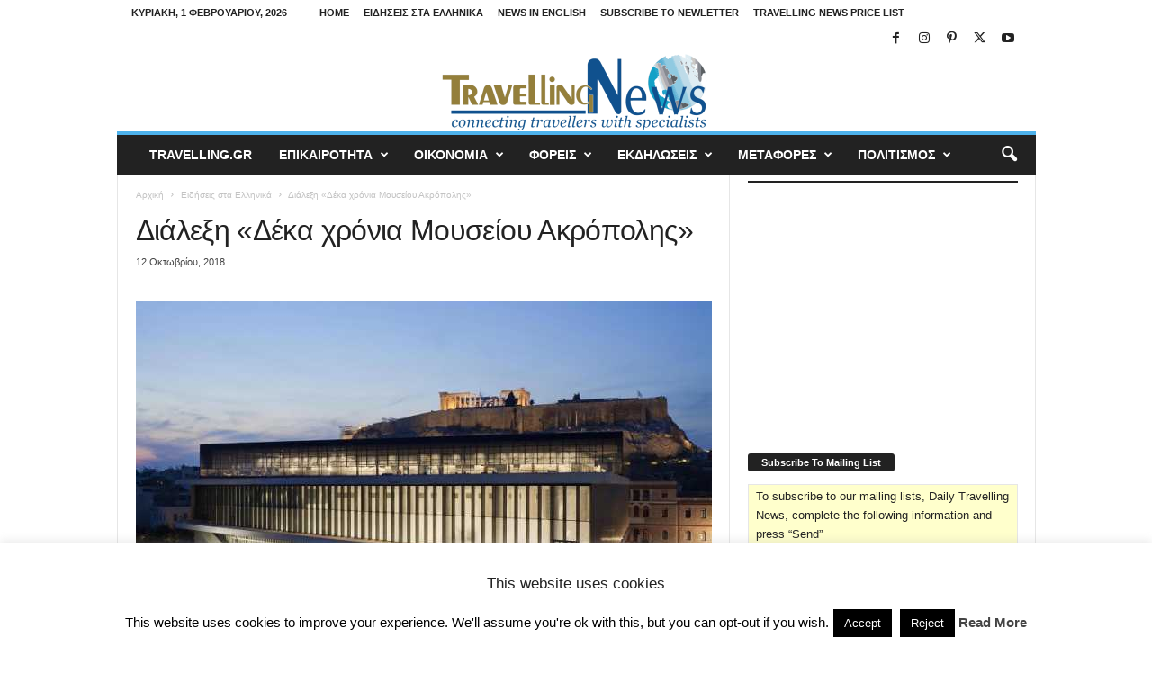

--- FILE ---
content_type: text/html; charset=UTF-8
request_url: https://news.travelling.gr/2018/10/%CE%B4%CE%B9%CE%AC%CE%BB%CE%B5%CE%BE%CE%B7-%CE%B4%CE%AD%CE%BA%CE%B1-%CF%87%CF%81%CF%8C%CE%BD%CE%B9%CE%B1-%CE%BC%CE%BF%CF%85%CF%83%CE%B5%CE%AF%CE%BF%CF%85-%CE%B1%CE%BA%CF%81%CF%8C%CF%80%CE%BF/
body_size: 198043
content:
<!doctype html >
<!--[if IE 8]>    <html class="ie8" lang="el"> <![endif]-->
<!--[if IE 9]>    <html class="ie9" lang="el"> <![endif]-->
<!--[if gt IE 8]><!--> <html lang="el"> <!--<![endif]-->
<head>
    <title>Διάλεξη «Δέκα χρόνια Μουσείου Ακρόπολης» | Travelling News</title>
    <meta charset="UTF-8" />
    <meta name="viewport" content="width=device-width, initial-scale=1.0">
    <link rel="pingback" href="https://news.travelling.gr/xmlrpc.php" />
    <style id="jetpack-boost-critical-css">@media all{#cookie-law-info-bar{font-size:15px;margin:0 auto;padding:12px 10px;position:absolute;text-align:center;box-sizing:border-box;width:100%;z-index:9999;display:none;left:0;font-weight:300;box-shadow:0-1px 10px 0 rgb(172 171 171/.3)}#cookie-law-info-bar span{vertical-align:middle}.cli-plugin-button{display:inline-block;padding:9px 12px;color:#fff;text-decoration:none;position:relative;margin-left:5px;text-decoration:none}.cli-plugin-main-link{margin-left:0;font-weight:550;text-decoration:underline}.cli-plugin-button,.medium.cli-plugin-button{font-size:13px;font-weight:400;line-height:1}.cli-plugin-button{margin-top:5px}.cli-bar-popup{-moz-background-clip:padding;-webkit-background-clip:padding;background-clip:padding-box;-webkit-border-radius:30px;-moz-border-radius:30px;border-radius:30px;padding:20px}.cli-container-fluid{padding-right:15px;padding-left:15px;margin-right:auto;margin-left:auto}.cli-row{display:-ms-flexbox;display:flex;-ms-flex-wrap:wrap;flex-wrap:wrap;margin-right:-15px;margin-left:-15px}.cli-align-items-stretch{-ms-flex-align:stretch!important;align-items:stretch!important}.cli-px-0{padding-left:0;padding-right:0}.cli-btn{font-size:14px;display:inline-block;font-weight:400;text-align:center;white-space:nowrap;vertical-align:middle;border:1px solid #fff0;padding:.5rem 1.25rem;line-height:1;border-radius:.25rem}.cli-modal-backdrop{position:fixed;top:0;right:0;bottom:0;left:0;z-index:1040;background-color:#000;display:none}.cli-modal-backdrop.cli-fade{opacity:0}.cli-modal a{text-decoration:none}.cli-modal .cli-modal-dialog{position:relative;width:auto;margin:.5rem;font-family:-apple-system,BlinkMacSystemFont,"Segoe UI",Roboto,"Helvetica Neue",Arial,sans-serif,"Apple Color Emoji","Segoe UI Emoji","Segoe UI Symbol";font-size:1rem;font-weight:400;line-height:1.5;color:#212529;text-align:left;display:-ms-flexbox;display:flex;-ms-flex-align:center;align-items:center;min-height:calc(100% - (.5rem*2))}@media (min-width:576px){.cli-modal .cli-modal-dialog{max-width:500px;margin:1.75rem auto;min-height:calc(100% - (1.75rem*2))}}@media (min-width:992px){.cli-modal .cli-modal-dialog{max-width:900px}}.cli-modal-content{position:relative;display:-ms-flexbox;display:flex;-ms-flex-direction:column;flex-direction:column;width:100%;background-color:#fff;background-clip:padding-box;border-radius:.3rem;outline:0}.cli-modal .cli-modal-close{position:absolute;right:10px;top:10px;z-index:1;padding:0;background-color:transparent!important;border:0;-webkit-appearance:none;font-size:1.5rem;font-weight:700;line-height:1;color:#000;text-shadow:0 1px 0#fff}.cli-switch{display:inline-block;position:relative;min-height:1px;padding-left:70px;font-size:14px}.cli-switch input[type=checkbox]{display:none}.cli-switch .cli-slider{background-color:#e3e1e8;height:24px;width:50px;bottom:0;left:0;position:absolute;right:0;top:0}.cli-switch .cli-slider:before{background-color:#fff;bottom:2px;content:"";height:20px;left:2px;position:absolute;width:20px}.cli-switch input:checked+.cli-slider{background-color:#00acad}.cli-switch input:checked+.cli-slider:before{transform:translateX(26px)}.cli-switch .cli-slider{border-radius:34px}.cli-switch .cli-slider:before{border-radius:50%}.cli-tab-content{background:#fff}.cli-tab-content{width:100%;padding:30px}@media (max-width:767px){.cli-tab-content{padding:30px 10px}}.cli-container-fluid{padding-right:15px;padding-left:15px;margin-right:auto;margin-left:auto}.cli-row{display:-ms-flexbox;display:flex;-ms-flex-wrap:wrap;flex-wrap:wrap;margin-right:-15px;margin-left:-15px}.cli-align-items-stretch{-ms-flex-align:stretch!important;align-items:stretch!important}.cli-px-0{padding-left:0;padding-right:0}.cli-btn{font-size:14px;display:inline-block;font-weight:400;text-align:center;white-space:nowrap;vertical-align:middle;border:1px solid #fff0;padding:.5rem 1.25rem;line-height:1;border-radius:.25rem}.cli-modal-backdrop{position:fixed;top:0;right:0;bottom:0;left:0;z-index:1040;background-color:#000;-webkit-transform:scale(0);transform:scale(0)}.cli-modal-backdrop.cli-fade{opacity:0}.cli-modal{position:fixed;top:0;right:0;bottom:0;left:0;z-index:99999;transform:scale(0);overflow:hidden;outline:0;display:none}.cli-modal a{text-decoration:none}.cli-modal .cli-modal-dialog{position:relative;width:auto;margin:.5rem;font-family:inherit;font-size:1rem;font-weight:400;line-height:1.5;color:#212529;text-align:left;display:-ms-flexbox;display:flex;-ms-flex-align:center;align-items:center;min-height:calc(100% - (.5rem*2))}@media (min-width:576px){.cli-modal .cli-modal-dialog{max-width:500px;margin:1.75rem auto;min-height:calc(100% - (1.75rem*2))}}.cli-modal-content{position:relative;display:-ms-flexbox;display:flex;-ms-flex-direction:column;flex-direction:column;width:100%;background-color:#fff;background-clip:padding-box;border-radius:.2rem;box-sizing:border-box;outline:0}.cli-switch{display:inline-block;position:relative;min-height:1px;padding-left:38px;font-size:14px}.cli-switch input[type=checkbox]{display:none}.cli-switch .cli-slider{background-color:#e3e1e8;height:20px;width:38px;bottom:0;left:0;position:absolute;right:0;top:0}.cli-switch .cli-slider:before{background-color:#fff;bottom:2px;content:"";height:15px;left:3px;position:absolute;width:15px}.cli-switch input:checked+.cli-slider{background-color:#61a229}.cli-switch input:checked+.cli-slider:before{transform:translateX(18px)}.cli-switch .cli-slider{border-radius:34px;font-size:0}.cli-switch .cli-slider:before{border-radius:50%}.cli-tab-content{background:#fff}.cli-tab-content{width:100%;padding:5px 30px 5px 5px;box-sizing:border-box}@media (max-width:767px){.cli-tab-content{padding:30px 10px}}.cli-tab-footer .cli-btn{background-color:#00acad;padding:10px 15px;text-decoration:none}.cli-tab-footer .wt-cli-privacy-accept-btn{background-color:#61a229;color:#fff;border-radius:0}.cli-tab-footer{width:100%;text-align:right;padding:20px 0}.cli-col-12{width:100%}.cli-tab-header{display:flex;justify-content:space-between}.cli-tab-header a:before{width:10px;height:2px;left:0;top:calc(50% - 1px)}.cli-tab-header a:after{width:2px;height:10px;left:4px;top:calc(50% - 5px);-webkit-transform:none;transform:none}.cli-tab-header a:before{width:7px;height:7px;border-right:1px solid #4a6e78;border-bottom:1px solid #4a6e78;content:" ";transform:rotate(-45deg);margin-right:10px}.cli-tab-header a.cli-nav-link{position:relative;display:flex;align-items:center;font-size:14px;color:#000;text-transform:capitalize}.cli-tab-header{border-radius:5px;padding:12px 15px;background-color:#f2f2f2}.cli-modal .cli-modal-close{position:absolute;right:0;top:0;z-index:1;-webkit-appearance:none;width:40px;height:40px;padding:0;border-radius:50%;padding:10px;background:#fff0;border:none;min-width:40px}.cli-tab-container h4{font-family:inherit;font-size:16px;margin-bottom:15px;margin:10px 0}#cliSettingsPopup .cli-tab-section-container{padding-top:12px}.cli-privacy-content-text{font-size:14px;line-height:1.4;margin-top:0;padding:0;color:#000}.cli-tab-content{display:none}.cli-tab-section .cli-tab-content{padding:10px 20px 5px 20px}.cli-tab-section{margin-top:5px}@media (min-width:992px){.cli-modal .cli-modal-dialog{max-width:645px}}.cli-switch .cli-slider:after{content:attr(data-cli-disable);position:absolute;right:50px;color:#000;font-size:12px;text-align:right;min-width:80px}.cli-switch input:checked+.cli-slider:after{content:attr(data-cli-enable)}.cli-privacy-overview:not(.cli-collapsed) .cli-privacy-content{max-height:60px;overflow:hidden}a.cli-privacy-readmore{font-size:12px;margin-top:12px;display:inline-block;padding-bottom:0;color:#000;text-decoration:underline}.cli-modal-footer{position:relative}a.cli-privacy-readmore:before{content:attr(data-readmore-text)}.cli-modal-close svg{fill:#000}span.cli-necessary-caption{color:#000;font-size:12px}.cli-tab-container .cli-row{max-height:500px;overflow-y:auto}.wt-cli-sr-only{display:none;font-size:16px}.wt-cli-necessary-checkbox{display:none!important}.wt-cli-privacy-overview-actions{padding-bottom:0}.wt-cli-cookie-description{font-size:14px;line-height:1.4;margin-top:0;padding:0;color:#000}#likes-other-gravatars{display:none;position:absolute;padding:9px 12px 10px 12px;background-color:#fff;border:solid 1px #dcdcde;border-radius:4px;box-shadow:none;min-width:220px;max-height:240px;height:auto;overflow:auto;z-index:1000}#likes-other-gravatars *{line-height:normal}#likes-other-gravatars .likes-text{color:#101517;font-size:12px;font-weight:500;padding-bottom:8px}#likes-other-gravatars ul{margin:0;padding:0;text-indent:0;list-style-type:none}#likes-other-gravatars ul.wpl-avatars{overflow:auto;display:block;max-height:190px}.post-likes-widget-placeholder .button{display:none}body{visibility:visible!important}html{font-family:sans-serif;-ms-text-size-adjust:100%;-webkit-text-size-adjust:100%}body{margin:0}article,aside,figcaption,figure,header{display:block}[hidden]{display:none}a{background:#fff0}b,strong{font-weight:700}h1{font-size:2em;margin:.67em 0}img{border:0;display:block}svg:not(:root){overflow:hidden}figure{margin:0}hr{-moz-box-sizing:content-box;box-sizing:content-box;height:0}button,input{color:inherit;font:inherit;margin:0}button{overflow:visible}button{text-transform:none}button,input[type=submit]{-webkit-appearance:button}input{line-height:normal}input[type=checkbox]{box-sizing:border-box;padding:0}table{border-collapse:collapse;border-spacing:0}td{padding:0}.td-container-border:after{position:absolute;bottom:0;right:0;display:block;content:"";height:100%;width:1px;box-sizing:border-box;-moz-box-sizing:border-box;-webkit-box-sizing:border-box;background-color:#e6e6e6;z-index:-1}.td-ss-main-sidebar{-webkit-backface-visibility:hidden;z-index:1}.td-container{width:1021px;margin-right:auto;margin-left:auto;border-bottom:1px solid #e6e6e6;background-color:#fff;position:relative;clear:both;z-index:1}.td-pb-row{width:100%;margin-bottom:0;margin-left:0}.td-pb-row:after,.td-pb-row:before{display:table;content:""}.td-pb-row:after{clear:both}.td-pb-row{position:relative}.td-container-border:before{content:"";position:absolute;background-color:#e6e6e6;top:0;width:1px;height:100%;display:block;left:0}@media (max-width:767px){.td-container-border:before{display:none}}.td-main-content{position:relative}.td-main-content:before{content:"";position:absolute;background-color:#e6e6e6;top:0;width:1px;height:100%;display:block;right:-1px}@media (max-width:767px){.td-main-content:before{display:none}}.td-main-sidebar:before{content:"";position:absolute;background-color:#e6e6e6;top:0;width:1px;height:100%;display:block;right:-1px}@media (max-width:767px){.td-main-sidebar:before{display:none}}@media (min-width:768px) and (max-width:1023px){.td-main-sidebar:before{right:0}}.td-pb-row [class*=td-pb-span]{display:block;min-height:1px;float:left;margin-left:0;border-left:1px solid #e6e6e6}.td-pb-span4{width:340px;position:relative}.td-pb-span8{width:680px}.td-pb-padding-side{padding:0 19px 0 20px}@media (min-width:768px) and (max-width:1023px){.td-pb-padding-side{padding:0 17px}}@media (max-width:767px){.td-pb-padding-side{padding:0 10px}}p{margin-top:0}.wpb_button{display:inline-block;font-family:open sans,arial,sans-serif;font-weight:600;line-height:24px;text-shadow:none;margin-bottom:20px!important;margin-left:20px;margin-right:20px;border:none}@media (min-width:768px) and (max-width:1023px){.td-container{width:756px}.td-pb-span4{width:252px}.td-pb-span8{width:504px}}@media (max-width:767px){.td-container{width:100%}.td-pb-row{width:100%!important}.td-pb-row .td-pb-span4,.td-pb-row .td-pb-span8{float:none;width:100%!important;margin-bottom:0!important;padding-bottom:0;border-left:none}.td-container-border:after{display:none}}.td-header-container{width:1021px;margin-right:auto;margin-left:auto;position:relative}@media (min-width:768px) and (max-width:1023px){.td-header-container{width:756px}}@media (max-width:767px){.td-header-container{width:100%}}.td-header-main-menu{background-color:#222;position:relative;z-index:3}@media (max-width:767px){.td-header-main-menu{height:53px}}.td-header-menu-wrap{min-height:44px}@media (max-width:767px){.td-header-menu-wrap{min-height:53px}}.td-header-row{width:100%}.td-header-row:after,.td-header-row:before{display:table;content:""}.td-header-row:after{clear:both}.td-header-row [class*=td-header-sp]{display:block;min-height:1px;float:left}.td-header-border:before{content:"";background-color:#4db2ec;display:block;height:4px}@media (max-width:767px){.td-header-border:before{display:none}}.td-visual-hidden{border:0;width:1px;height:1px;margin:-1px;overflow:hidden;padding:0;position:absolute}.td-header-container{clear:both}.td-header-sp-logo{width:272px;position:relative;margin-bottom:8px;margin-top:8px}@media (min-width:768px) and (max-width:1023px){.td-header-sp-logo{width:248px}}@media (max-width:767px){.td-header-sp-logo{margin-bottom:0}}.td-header-sp-logo a{height:114px;display:block}@media (min-width:768px) and (max-width:1023px){.td-header-sp-logo a{height:90px}}.sf-menu,.sf-menu li,.sf-menu ul{margin:0;padding:0;list-style:none}.sf-menu{margin-left:21px;margin-right:38px}@media (min-width:768px) and (max-width:1023px){.sf-menu{margin-left:17px}}@media (max-width:767px){.sf-menu{display:none}}.sf-menu ul{position:absolute;top:-999em}.sf-menu ul li{width:100%}.sf-menu li{float:left;position:relative}.sf-menu .td-menu-item>a{display:block;position:relative}.sf-menu li ul{left:-9px;z-index:99}@media (min-width:768px) and (max-width:1023px){.sf-menu li ul{left:-14px}}.sf-menu ul{visibility:hidden}.sf-menu>li>a{padding:0 15px 0 15px;line-height:44px;font-size:14px;color:#fff;font-weight:700;font-family:"Open Sans",arial,sans-serif;text-transform:uppercase;-webkit-backface-visibility:hidden}@media (min-width:768px) and (max-width:1023px){.sf-menu>li>a{font-size:11px;padding:0 10px 0 10px}}#td-header-menu{min-height:44px}.td-normal-menu ul{box-shadow:1px 1px 4px rgb(0 0 0/.15)}.sf-menu ul{font-family:"Open Sans",arial,sans-serif;background:#fff}.sf-menu ul .td-menu-item>a{padding:7px 32px 8px 24px;font-size:12px;color:#111;line-height:21px}.sf-menu ul li:first-child>a{margin-top:11px}.sf-menu ul li:last-child>a{margin-bottom:10px}.sf-menu .sub-menu{-webkit-backface-visibility:hidden}@media (max-width:767px){.td-search-wrapper{position:absolute;right:0;top:50%}}.header-search-wrap .header-search{z-index:2}.header-search-wrap #td-header-search-button{display:block;position:relative}@media (max-width:767px){.header-search-wrap #td-header-search-button{display:none}}.header-search-wrap #td-header-search-button-mob{display:none;position:relative}@media (max-width:767px){.header-search-wrap #td-header-search-button-mob{display:block;right:9px}}.header-search-wrap .td-icon-search{display:inline-block;font-size:19px;color:#fff;padding-top:11px;padding-left:14px;height:44px;width:44px}@media (max-width:767px){.header-search-wrap .td-icon-search{font-size:27px;padding-top:8px}}.header-search-wrap .td-drop-down-search{position:absolute;padding:0;top:100%;border-radius:0;border-width:0 1px 1px 1px;border-style:solid;border-color:#e6e6e6;z-index:98;display:none;right:0;width:341px;background:#fff}@media (max-width:767px){.header-search-wrap .td-drop-down-search{right:-1px}}@media (max-width:400px){.header-search-wrap .td-drop-down-search{width:101%}}.header-search-wrap .td-drop-down-search .btn{position:absolute;border-radius:0 3px 3px 0;height:32px;line-height:17px;padding:7px 15px 8px;text-shadow:none;vertical-align:top;right:0}@media (max-width:767px){.header-search-wrap .td-drop-down-search .btn{line-height:17px}}.header-search-wrap .td-drop-down-search:before{position:absolute;top:-6px;right:24px;display:block;content:"";width:0;height:0;border-style:solid;border-width:0 5.5px 6px 5.5px;border-color:#fff0 #fff0 #fff #fff0;box-sizing:border-box;-moz-box-sizing:border-box;-webkit-box-sizing:border-box}@media (max-width:767px){.header-search-wrap .td-drop-down-search:before{right:23px}}.header-search-wrap .td-drop-down-search #td-header-search{background-color:#fff!important;width:95%;height:32px;margin:0;border-right:0;line-height:17px}.header-search-wrap .td-drop-down-search .td-search-form{margin:21px 20px 20px 21px}.td-header-border #td-top-search{margin-top:-20px}@media (max-width:767px){.td-header-border #td-top-search{margin-top:-22px}}#td-top-search{position:absolute;right:8px;top:50%;margin-top:-22px}@media (max-width:767px){#td-top-search{right:0;position:relative}}@media (min-width:1024px) and (max-width:1041px){#td-outer-wrap{overflow:hidden}}@media (max-width:767px){#td-outer-wrap{-webkit-transform-origin:50% 200px 0;transform-origin:50% 200px 0}}#td-top-mobile-toggle{display:none;top:0;left:0;z-index:1}@media (max-width:767px){#td-top-mobile-toggle{display:inline-block;position:relative}}#td-top-mobile-toggle i{font-size:26px;line-height:55px;padding-left:13px;display:inline-table;vertical-align:middle;color:#fff}.td-menu-background,.td-search-background{position:fixed;top:0;display:block;width:100%;height:113%;z-index:9999;visibility:hidden;overflow:hidden;background-color:#fff}.td-menu-background:before,.td-search-background:before{content:"";position:absolute;display:block;width:104%;height:100%;background:#68bfb2;background:-moz-linear-gradient(45deg,#68bfb2 0,#717bc3 100%);background:-webkit-gradient(left bottom,right top,color-stop(0,#68bfb2),color-stop(100%,#717bc3));background:-webkit-linear-gradient(45deg,#68bfb2 0,#717bc3 100%);background:-o-linear-gradient(45deg,#68bfb2 0,#717bc3 100%);background:-ms-linear-gradient(45deg,#68bfb2 0,#717bc3 100%);background:linear-gradient(45deg,#68bfb2 0,#717bc3 100%);z-index:10;right:-4px}.td-menu-background:after,.td-search-background:after{content:"";position:absolute;display:block;width:100%;height:100%;background-repeat:no-repeat;background-size:cover;background-position:center top;z-index:-10}.td-menu-background{transform:translate3d(-100%,0,0);-webkit-transform:translate3d(-100%,0,0)}.td-menu-background:after{transform:translate3d(14%,0,0);-webkit-transform:translate3d(14%,0,0)}.td-search-background{transform:translate3d(100%,0,0);-webkit-transform:translate3d(100%,0,0)}.td-search-background:after{transform:translate3d(-14%,0,0);-webkit-transform:translate3d(-14%,0,0)}#td-mobile-nav{position:fixed;width:100%;z-index:9999;transform:translate3d(-99%,0,0);-webkit-transform:translate3d(-99%,0,0);left:-1%;font-family:-apple-system,".SFNSText-Regular","San Francisco",Roboto,"Segoe UI","Helvetica Neue","Lucida Grande",sans-serif}#td-mobile-nav{overflow:hidden}#td-mobile-nav .td-menu-socials{padding:0 65px 0 20px;overflow:hidden;height:60px}#td-mobile-nav .td-social-icon-wrap{margin:20px 5px 0 0;display:inline-block}#td-mobile-nav .td-social-icon-wrap i{border:none;background-color:#fff0;font-size:14px;width:40px;height:40px;line-height:38px;color:#fff}.td-mobile-close{position:absolute;right:1px;top:0;z-index:1000}.td-mobile-close .td-icon-close-mobile{height:70px;width:70px;line-height:70px;font-size:21px;color:#fff;top:4px;position:relative;text-align:center;display:inline-block}.td-mobile-content{padding:20px 20px 0}.td-mobile-container{padding-bottom:20px;position:relative}.td-mobile-container i{line-height:1;text-align:center;display:inline-block}.td-mobile-content ul{list-style:none;margin:0;padding:0}.td-mobile-content li{float:none;margin-left:0;-webkit-touch-callout:none}.td-mobile-content li a{display:block;line-height:21px;font-size:20px;color:#fff;margin-left:0;padding:12px 30px 12px 12px;font-weight:700;letter-spacing:.01em}@media (max-width:320px){.td-mobile-content li a{font-size:20px}}.td-mobile-content .td-icon-menu-right{display:none;position:absolute;top:11px;right:-4px;z-index:1000;font-size:14px;padding:6px 12px;float:right;color:#fff;line-height:1;text-align:center;-webkit-transform-origin:50% 48%0;-moz-transform-origin:50% 48%0;-o-transform-origin:50% 48%0;transform-origin:50% 48%0;transform:rotate(-90deg);-webkit-transform:rotate(-90deg)}.td-mobile-content .td-icon-menu-right:before{content:""}.td-mobile-content .sub-menu{max-height:0;overflow:hidden;opacity:0}.td-mobile-content .sub-menu a{padding:9px 26px 9px 36px!important;line-height:19px;font-size:15px;font-weight:400}.td-mobile-content .menu-item-has-children a{width:100%;z-index:1}.td-mobile-container{opacity:1}.td-search-wrap-mob{padding:0;position:absolute;width:100%;height:auto;top:0;text-align:center;z-index:9999;visibility:hidden;color:#fff;font-family:-apple-system,".SFNSText-Regular","San Francisco",Roboto,"Segoe UI","Helvetica Neue","Lucida Grande",sans-serif}.td-search-wrap-mob .td-drop-down-search{opacity:0;visibility:hidden;-webkit-backface-visibility:hidden;position:relative}.td-search-wrap-mob #td-header-search-mob{color:#fff;font-weight:700;font-size:26px;height:40px;line-height:36px;border:0;background:#fff0;outline:0;margin:8px 0;padding:0;text-align:center}.td-search-wrap-mob .td-search-input{margin:0 5%;position:relative}.td-search-wrap-mob .td-search-input span{opacity:.8;font-size:12px}.td-search-wrap-mob .td-search-input:after,.td-search-wrap-mob .td-search-input:before{content:"";position:absolute;display:block;width:100%;height:1px;background-color:#fff;bottom:0;left:0;opacity:.2}.td-search-wrap-mob .td-search-input:after{opacity:.8;transform:scaleX(0);-webkit-transform:scaleX(0)}.td-search-wrap-mob .td-search-form{margin-bottom:30px}.td-search-wrap-mob i{line-height:1;text-align:center;display:inline-block}.td-search-close{text-align:right;z-index:1000}.td-search-close .td-icon-close-mobile{height:70px;width:70px;line-height:70px;font-size:21px;color:#fff;position:relative;top:4px;right:0;display:inline-block;text-align:center}body,p{font-family:Verdana,Geneva,sans-serif;font-size:13px;line-height:21px;color:#222;overflow-wrap:break-word;word-wrap:break-word}p{margin-bottom:21px}a{color:#4db2ec;text-decoration:none!important}ins{background:#fff;text-decoration:none}ul{padding:0;list-style-position:inside}ul li{line-height:24px}.td-post-content{font-size:14px;line-height:24px}.td-post-content p{font-size:14px;line-height:24px;margin-bottom:24px}h1,h3,h4,h5{font-family:"Open Sans",arial,sans-serif;color:#222;font-weight:400;margin:6px 0 6px 0}h1{font-size:32px;line-height:40px;margin-top:33px;margin-bottom:23px;letter-spacing:-.02em}h3{font-size:22px;line-height:30px;margin-top:27px;margin-bottom:17px}h4{font-size:19px;line-height:29px;margin-top:24px;margin-bottom:14px}h5{font-size:17px;line-height:25px;margin-top:21px;margin-bottom:11px}.td-post-content img{margin-bottom:21px}.td-post-content figure img{margin-bottom:0}.wp-caption-text{font-family:Verdana,Geneva,sans-serif;text-align:right;margin:4px 0 17px 0;font-size:11px;font-style:italic;font-weight:400;line-height:17px;color:#444;z-index:1}table{width:100%}table td{border:1px solid #e6e6e6;padding:2px 8px}.post{font-family:Verdana,Geneva,sans-serif;font-size:12px;line-height:21px;color:#444}input[type=submit]{font-family:"Open Sans",arial,sans-serif;font-size:11px;font-weight:600;line-height:16px;background-color:#222;border-radius:3px;color:#fff;border:none;padding:7px 12px}input[type=text]{font-family:Verdana,Geneva,sans-serif;font-size:12px;line-height:21px;color:#444;border:1px solid #e6e6e6;width:100%;max-width:100%;height:34px;padding:3px 9px 3px 9px}.td-module-title{font-family:"Open Sans",arial,sans-serif}.td-module-title a{color:#111}.td_module_wrap{position:relative;z-index:0}.td-module-thumb{position:relative;margin-bottom:12px}.td-module-thumb .entry-thumb{display:block;width:auto}@media (max-width:767px){.td-module-thumb .entry-thumb{width:100%}}.block-title{display:inline-block;line-height:20px;margin:0 0 20px 20px}@media (min-width:768px) and (max-width:1023px){.block-title{margin-left:17px}}@media (max-width:767px){.block-title{margin-left:10px;margin-right:10px}}.block-title>span{font-family:"Open Sans",arial,sans-serif;font-size:11px;font-weight:700;color:#fff;background-color:#222;border-radius:3px;padding:2px 15px;position:relative;display:inline-table;vertical-align:middle;line-height:16px;top:-2px}*{-webkit-box-sizing:border-box;box-sizing:border-box}:after,:before{-webkit-box-sizing:border-box;box-sizing:border-box}img{max-width:100%;height:auto}.td-ss-main-content{position:relative}.widget ul li{margin-left:0}.widget ul li:before{content:""}.td-page-meta{display:none}.td-post-header{padding-top:20px}@media (min-width:768px) and (max-width:1023px){.td-post-header{padding-top:17px}}@media (max-width:767px){.td-post-header{padding-top:15px}}.entry-crumbs{font-family:"Open Sans",arial,sans-serif;font-size:10px;line-height:15px;color:#c3c3c3;position:relative;top:-5px}.entry-crumbs a{color:#c3c3c3}.entry-crumbs .td-bread-sep{font-size:8px;margin:0 5px 0 5px}.post p{line-height:1.72}@media (max-width:767px){.post p{padding-left:0!important;padding-right:0!important}}.post header h1{font-family:"Open Sans",arial,sans-serif;font-weight:400;font-size:32px;line-height:40px;color:#222;margin:6px 0 7px 0;word-wrap:break-word}@media (max-width:767px){.post header h1{font-size:28px;line-height:36px}}.meta-info{font-family:"Open Sans",arial,sans-serif;font-size:11px;color:#444;line-height:16px;margin-bottom:15px}@media (min-width:768px) and (max-width:1023px){.meta-info{margin-bottom:12px}}@media (max-width:767px){.meta-info{margin-bottom:10px}}.td-post-date{display:inline-block;margin-right:3px}.td-post-content{padding-top:20px;border-top:1px solid #e6e6e6}@media (min-width:768px) and (max-width:1023px){.td-post-content{padding-top:17px}}@media (max-width:767px){.td-post-content{padding-top:10px}}.td-author-name{font-family:"Open Sans",arial,sans-serif;font-size:15px;line-height:21px;font-weight:700;margin:6px 0 8px 0}@media (max-width:767px){.td-author-name{margin:0 0 4px 0}}.td-author-name a{color:#222}@font-face{font-family:newsmag;font-weight:400;font-style:normal;font-display:swap}@media screen and (-webkit-min-device-pixel-ratio:0){@font-face{font-family:newsmag}}[class*=" td-icon-"]:before,[class^=td-icon-]:before{font-family:newsmag;font-style:normal;font-weight:400;speak:none;display:inline-block;text-decoration:inherit;text-align:center;font-variant:normal;text-transform:none;line-height:1;-webkit-font-smoothing:antialiased;-moz-osx-font-smoothing:grayscale}.td-icon-menu-right:before{content:""}.td-icon-menu-up:before{content:""}.td-icon-instagram:before{content:""}.td-icon-youtube:before{content:""}.td-icon-right:before{content:""}.td-icon-facebook:before{content:""}.td-icon-pinterest:before{content:""}.td-icon-search:before{content:""}.td-icon-twitter:before{content:""}.td-icon-mobile:before{content:""}.td-icon-close:before{content:""}.td-icon-close-mobile:before{content:""}.widget{padding:0 19px 0 20px;margin-bottom:13px}@media (min-width:768px) and (max-width:1023px){.widget{padding:0 17px 0 17px}}@media (max-width:767px){.widget{padding:0 10px 0 10px}}.widget a{color:#222}.widget ul{list-style:none;padding:0;margin:0}.widget li{line-height:30px;list-style:none;padding:0;margin:0}.widget .block-title{margin-left:0;margin-top:21px;margin-bottom:7px}@media (min-width:768px) and (max-width:1023px){.widget .block-title{margin-top:17px}}.widget_recent_entries{margin-bottom:5px}.widget_recent_entries .block-title{margin-bottom:11px}.widget_rss{margin-bottom:8px}.widget_rss .block-title{margin-bottom:12px}@media (min-width:768px) and (max-width:1023px){.widget_rss .block-title{margin-bottom:8px}}.widget_rss .block-title a:first-child{display:none}.widget_rss .block-title .rsswidget{color:#fff;line-height:16px}.widget_rss li{margin-bottom:4px;border-bottom:1px dashed #f1f1f1}.widget_rss li:last-child{border-bottom:none}.widget_rss .rsswidget{display:table;line-height:21px}.widget_text{margin-bottom:16px}.widget_text a{color:#4db2ec}.widget_text .block-title{margin-bottom:12px}@media (min-width:768px) and (max-width:1023px){.widget_text .block-title{margin-bottom:8px}}.wpb_button{margin-bottom:35px}.wpb_button{background-color:#f7f7f7;border:1px solid;border-color:#ccc #ccc #b3b3b3;border-radius:2px;box-shadow:none;color:#333;display:inline-block;font-size:13px;line-height:18px;margin-bottom:0;margin-top:0;padding:4px 10px;text-align:center;text-shadow:0 1px 1px #ffffffbf;vertical-align:middle}.wpb_btn-inverse{color:#fff;text-shadow:0-1px 0#00000040}.wpb_button{border-color:#0000001a}.wpb_btn-inverse{background-color:#555}.wpb_button{margin-bottom:0}.td-main-sidebar{z-index:1}body .td-header-row .td-header-sp-rec{min-height:0}.td-main-menu-logo{display:none;float:left;height:44px}@media (max-width:767px){.td-main-menu-logo{display:block;float:none;height:auto!important}}.td-main-menu-logo a{line-height:44px}.td-main-menu-logo img{max-height:44px;margin:0 21px;position:relative;vertical-align:middle;display:inline-block;padding-top:3px;padding-bottom:3px;width:auto}@media (min-width:768px) and (max-width:1023px){.td-main-menu-logo img{margin:0 17px}}@media (max-width:767px){.td-main-menu-logo img{margin:auto;bottom:0;top:0;left:0;right:0;position:absolute;max-height:45px!important}}@media (max-width:767px){.td-header-sp-logo{display:none!important}}.td-header-sp-logo img{bottom:0;max-height:90px;left:0;margin:auto;position:absolute;right:0;top:0;width:auto}@media (min-width:768px) and (max-width:1023px){.td-header-sp-logo img{max-height:70px}}.td-header-sp-rec{float:right;margin-bottom:8px;margin-top:8px;width:728px;position:relative}@media (min-width:768px) and (max-width:1023px){.td-header-sp-rec{width:508px}}@media (max-width:767px){.td-header-sp-rec{margin-bottom:0;margin-top:0;width:100%;float:none;min-height:0!important}}@media (min-width:1024px) and (max-height:768px){.td-header-sp-rec{margin-right:7px}}.td-header-sp-rec .td-header-ad-wrap{height:114px;display:block}@media (min-width:768px) and (max-width:1023px){.td-header-sp-rec .td-header-ad-wrap{height:90px}}@media (max-width:767px){.td-header-sp-rec .td-header-ad-wrap{height:auto;margin-left:auto;margin-right:auto;display:table}}.td-header-style-7 .td-header-sp-logo{margin-bottom:0;margin-top:0;width:100%}.td-header-style-7 .td-header-sp-logo a{height:auto}.td-header-style-7 .td-header-sp-logo img{position:relative;max-height:none}.td-header-style-7 .td-header-sp-rec{margin-top:0;margin-bottom:0;width:100%}.td-header-style-7 .td-header-sp-rec .td-header-ad-wrap{height:auto;width:100%}.top-header-menu{list-style:none;padding:0;margin:0}.top-header-menu li{display:inline-block;position:relative;zoom:1;z-index:9}.top-header-menu li a{color:#222;margin:0 12px 0 0;font-family:"Open Sans",arial,sans-serif;font-weight:700;font-size:11px;line-height:29px}@media (min-width:768px) and (max-width:1023px){.top-header-menu li a{font-size:10px}}.top-header-menu a{text-transform:uppercase}@media (max-height:768px){.td-header-top-menu{padding:0 16px}}@media (max-width:767px){.td-header-top-menu{display:none}}.td-top-bar-container{display:inline-block;width:100%;float:left}.td-header-sp-top-menu{position:relative;padding-left:0}.td-header-sp-top-menu .top-header-menu{display:inline-block}.td-header-sp-top-menu .menu-top-container{display:inline-block}.td-header-sp-top-menu .menu-top-container li:last-child a{margin-right:0}.td-header-sp-top-menu .td_data_time{position:relative;display:inline-block;font-family:"Open Sans",arial,sans-serif;font-size:11px;font-weight:700;margin:0 32px 0 0;text-transform:uppercase}@media (min-width:768px) and (max-width:1023px){.td-header-sp-top-menu .td_data_time{font-size:10px;margin:0 22px 0 0}}.td-header-sp-top-widget{line-height:29px;text-align:right;position:relative;right:0}.td-header-sp-top-widget .td-social-icon-wrap>a{margin:0 3px 0 0;display:inline-block}.td-social-icon-wrap i{text-align:center;font-size:14px;width:24px;color:#222;display:inline-block}.top-bar-style-1 .td-header-sp-top-widget{float:right}.header-search-wrap .header-search{z-index:2}.header-search-wrap #td-header-search-button{display:block;position:relative}@media (max-width:767px){.header-search-wrap #td-header-search-button{display:none}}.header-search-wrap #td-header-search-button-mob{display:none;position:relative}@media (max-width:767px){.header-search-wrap #td-header-search-button-mob{display:block;right:9px}}.header-search-wrap .td-drop-down-search{position:absolute;padding:0;top:100%;border-radius:0;border-width:0 1px 1px 1px;border-style:solid;border-color:#e6e6e6;z-index:98;display:none;right:0;width:341px;background:#fff}@media (max-width:767px){.header-search-wrap .td-drop-down-search{right:-1px}}@media (max-width:400px){.header-search-wrap .td-drop-down-search{width:101%}}.header-search-wrap .td-drop-down-search .btn{position:absolute;border-radius:0 3px 3px 0;height:32px;line-height:17px;padding:7px 15px 8px;text-shadow:none;vertical-align:top;right:0}@media (max-width:767px){.header-search-wrap .td-drop-down-search .btn{line-height:17px}}.header-search-wrap .td-drop-down-search:before{position:absolute;top:-6px;right:24px;display:block;content:"";width:0;height:0;border-style:solid;border-width:0 5.5px 6px 5.5px;border-color:#fff0 #fff0 #fff #fff0;box-sizing:border-box;-moz-box-sizing:border-box;-webkit-box-sizing:border-box}@media (max-width:767px){.header-search-wrap .td-drop-down-search:before{right:23px}}.header-search-wrap .td-drop-down-search #td-header-search{background-color:#fff!important;width:95%;height:32px;margin:0;border-right:0;line-height:17px}.header-search-wrap .td-drop-down-search .td-search-form{margin:21px 20px 20px 21px}.td-header-border #td-top-search{margin-top:-20px}@media (max-width:767px){.td-header-border #td-top-search{margin-top:-22px}}.td-search-wrap-mob{padding:0;position:absolute;width:100%;height:auto;top:0;text-align:center;z-index:9999;visibility:hidden;color:#fff;font-family:-apple-system,".SFNSText-Regular","San Francisco",Roboto,"Segoe UI","Helvetica Neue","Lucida Grande",sans-serif}.td-search-wrap-mob .td-drop-down-search{opacity:0;visibility:hidden;-webkit-backface-visibility:hidden;position:relative}.td-search-wrap-mob #td-header-search-mob{color:#fff;font-weight:700;font-size:26px;height:40px;line-height:36px;border:0;background:#fff0;outline:0;margin:8px 0;padding:0;text-align:center}.td-search-wrap-mob .td-search-input{margin:0 5%;position:relative}.td-search-wrap-mob .td-search-input span{opacity:.8;font-size:12px}.td-search-wrap-mob .td-search-input:after,.td-search-wrap-mob .td-search-input:before{content:"";position:absolute;display:block;width:100%;height:1px;background-color:#fff;bottom:0;left:0;opacity:.2}.td-search-wrap-mob .td-search-input:after{opacity:.8;transform:scaleX(0);-webkit-transform:scaleX(0)}.td-search-wrap-mob .td-search-form{margin-bottom:30px}.td-search-wrap-mob i{line-height:1;text-align:center;display:inline-block}.td-search-close{text-align:right;z-index:1000}.td-search-close .td-icon-close-mobile{height:70px;width:70px;line-height:70px;font-size:21px;color:#fff;position:relative;top:4px;right:0;display:inline-block;text-align:center}.td_module_6 .entry-title{font-size:13px;font-weight:600;line-height:18px;margin:0 0 7px 0}@media (min-width:768px) and (max-width:1023px){.td_module_6 .entry-title{margin-bottom:5px;font-size:12px!important;line-height:15px!important}}@media (max-width:767px){.td_module_6 .entry-title{font-size:14px!important;line-height:19px!important}}.td_module_6 .td-post-date{margin-top:3px;margin-bottom:3px;vertical-align:middle}.td_module_6 .meta-info{margin-bottom:0;line-height:11px}.wpb_button{display:inline-block;font-family:"Open Sans",arial,sans-serif;font-weight:600;line-height:24px;text-shadow:none;margin-bottom:20px!important;margin-left:20px;margin-right:20px;border:none}.td_module_6:after,.td_module_6:before{display:table;content:"";line-height:0}.td_module_6:after{clear:both}.td_module_6 .td-module-thumb{position:absolute}@media (min-width:768px) and (max-width:1023px){.td_module_6 .td-module-thumb{width:80px}}.td_module_6 .item-details{margin-left:115px;margin-bottom:20px;min-height:76px}@media (min-width:768px) and (max-width:1023px){.td_module_6 .item-details{margin-left:92px;margin-bottom:10px}}@media (max-width:767px){.td_module_6 .item-details{margin-left:114px}}.td_module_6 .entry-date{position:relative}.td_module_6 .entry-thumb{width:100px;height:auto}@media (min-width:1024px){.td_module_6 .entry-thumb{min-height:75px}}@media (min-width:768px) and (max-width:1023px){.td_module_6 .entry-thumb{min-height:60px}}.td-g-rec-id-content_inline{text-align:center;margin-top:20px;margin-bottom:15px}.td-scroll-up{-webkit-transform:translateZ(0);position:fixed;bottom:4px;right:5px;border-radius:3px;width:38px;height:38px}.td-scroll-up .td-icon-menu-up{position:relative;color:#fff;font-size:20px;display:block;text-align:center;width:38px;top:7px}.td-more-articles-box{-webkit-transform:translate3d(0,0,0);transform:translate3d(0,0,0);position:fixed;width:341px;bottom:48px;right:-384px;background-color:#fff;padding:16px 20px 0 20px;border-style:solid;border-color:#e6e6e6;border-width:1px 0 1px 1px;z-index:9999;visibility:hidden}@media (max-width:368px){.td-more-articles-box{width:100%;padding:16px 5px 0 5px}}.td-more-articles-box-title{font-family:"Open Sans",arial,sans-serif;color:#222;font-size:17px;font-weight:600;line-height:30px;display:inline-block;text-align:center;min-width:300px;margin-bottom:18px}.td-close-more-articles-box{display:inline-block;position:absolute;left:14px;top:17px;line-height:26px;padding:2px 11px;font-size:17px}.sd-content ul li a.sd-button>span,.sd-social-official .sd-content>ul>li>a.sd-button span{line-height:23px;margin-left:6px}.sd-social-official .sd-content ul li a.sd-button>span{line-height:12px;margin-left:3px}.sd-social-official .sd-content>ul>li>a.sd-button span{line-height:1}}</style><meta name='robots' content='max-image-preview:large' />
<link rel="icon" type="image/png" href="https://news.travelling.gr/wp-content/uploads/2014/07/favicon.ico"><link rel='dns-prefetch' href='//stats.wp.com' />
<link rel='dns-prefetch' href='//widgets.wp.com' />
<link rel='dns-prefetch' href='//s0.wp.com' />
<link rel='dns-prefetch' href='//0.gravatar.com' />
<link rel='dns-prefetch' href='//1.gravatar.com' />
<link rel='dns-prefetch' href='//2.gravatar.com' />
<link rel="alternate" type="application/rss+xml" title="Ροή RSS &raquo; Travelling News" href="https://news.travelling.gr/feed/" />
<link rel="alternate" title="oEmbed (JSON)" type="application/json+oembed" href="https://news.travelling.gr/wp-json/oembed/1.0/embed?url=https%3A%2F%2Fnews.travelling.gr%2F2018%2F10%2F%25ce%25b4%25ce%25b9%25ce%25ac%25ce%25bb%25ce%25b5%25ce%25be%25ce%25b7-%25ce%25b4%25ce%25ad%25ce%25ba%25ce%25b1-%25cf%2587%25cf%2581%25cf%258c%25ce%25bd%25ce%25b9%25ce%25b1-%25ce%25bc%25ce%25bf%25cf%2585%25cf%2583%25ce%25b5%25ce%25af%25ce%25bf%25cf%2585-%25ce%25b1%25ce%25ba%25cf%2581%25cf%258c%25cf%2580%25ce%25bf%2F" />
<link rel="alternate" title="oEmbed (XML)" type="text/xml+oembed" href="https://news.travelling.gr/wp-json/oembed/1.0/embed?url=https%3A%2F%2Fnews.travelling.gr%2F2018%2F10%2F%25ce%25b4%25ce%25b9%25ce%25ac%25ce%25bb%25ce%25b5%25ce%25be%25ce%25b7-%25ce%25b4%25ce%25ad%25ce%25ba%25ce%25b1-%25cf%2587%25cf%2581%25cf%258c%25ce%25bd%25ce%25b9%25ce%25b1-%25ce%25bc%25ce%25bf%25cf%2585%25cf%2583%25ce%25b5%25ce%25af%25ce%25bf%25cf%2585-%25ce%25b1%25ce%25ba%25cf%2581%25cf%258c%25cf%2580%25ce%25bf%2F&#038;format=xml" />
<noscript><link rel='stylesheet' id='all-css-0ee5e7aa97d2f30bc2f7b4de71f679c4' href='https://news.travelling.gr/wp-content/boost-cache/static/7b2f3d1dc2.min.css' type='text/css' media='all' /></noscript><link data-media="all" onload="this.media=this.dataset.media; delete this.dataset.media; this.removeAttribute( &apos;onload&apos; );" rel='stylesheet' id='all-css-0ee5e7aa97d2f30bc2f7b4de71f679c4' href='https://news.travelling.gr/wp-content/boost-cache/static/7b2f3d1dc2.min.css' type='text/css' media="not all" />
<style id='td-theme-inline-css'>
    
        /* custom css - generated by TagDiv Composer */
        @media (max-width: 767px) {
            .td-header-desktop-wrap {
                display: none;
            }
        }
        @media (min-width: 767px) {
            .td-header-mobile-wrap {
                display: none;
            }
        }
    
	
/*# sourceURL=td-theme-inline-css */
</style>
<style id='wp-img-auto-sizes-contain-inline-css'>
img:is([sizes=auto i],[sizes^="auto," i]){contain-intrinsic-size:3000px 1500px}
/*# sourceURL=wp-img-auto-sizes-contain-inline-css */
</style>
<style id='wp-emoji-styles-inline-css'>

	img.wp-smiley, img.emoji {
		display: inline !important;
		border: none !important;
		box-shadow: none !important;
		height: 1em !important;
		width: 1em !important;
		margin: 0 0.07em !important;
		vertical-align: -0.1em !important;
		background: none !important;
		padding: 0 !important;
	}
/*# sourceURL=wp-emoji-styles-inline-css */
</style>
<style id='wp-block-library-inline-css'>
:root{--wp-block-synced-color:#7a00df;--wp-block-synced-color--rgb:122,0,223;--wp-bound-block-color:var(--wp-block-synced-color);--wp-editor-canvas-background:#ddd;--wp-admin-theme-color:#007cba;--wp-admin-theme-color--rgb:0,124,186;--wp-admin-theme-color-darker-10:#006ba1;--wp-admin-theme-color-darker-10--rgb:0,107,160.5;--wp-admin-theme-color-darker-20:#005a87;--wp-admin-theme-color-darker-20--rgb:0,90,135;--wp-admin-border-width-focus:2px}@media (min-resolution:192dpi){:root{--wp-admin-border-width-focus:1.5px}}.wp-element-button{cursor:pointer}:root .has-very-light-gray-background-color{background-color:#eee}:root .has-very-dark-gray-background-color{background-color:#313131}:root .has-very-light-gray-color{color:#eee}:root .has-very-dark-gray-color{color:#313131}:root .has-vivid-green-cyan-to-vivid-cyan-blue-gradient-background{background:linear-gradient(135deg,#00d084,#0693e3)}:root .has-purple-crush-gradient-background{background:linear-gradient(135deg,#34e2e4,#4721fb 50%,#ab1dfe)}:root .has-hazy-dawn-gradient-background{background:linear-gradient(135deg,#faaca8,#dad0ec)}:root .has-subdued-olive-gradient-background{background:linear-gradient(135deg,#fafae1,#67a671)}:root .has-atomic-cream-gradient-background{background:linear-gradient(135deg,#fdd79a,#004a59)}:root .has-nightshade-gradient-background{background:linear-gradient(135deg,#330968,#31cdcf)}:root .has-midnight-gradient-background{background:linear-gradient(135deg,#020381,#2874fc)}:root{--wp--preset--font-size--normal:16px;--wp--preset--font-size--huge:42px}.has-regular-font-size{font-size:1em}.has-larger-font-size{font-size:2.625em}.has-normal-font-size{font-size:var(--wp--preset--font-size--normal)}.has-huge-font-size{font-size:var(--wp--preset--font-size--huge)}.has-text-align-center{text-align:center}.has-text-align-left{text-align:left}.has-text-align-right{text-align:right}.has-fit-text{white-space:nowrap!important}#end-resizable-editor-section{display:none}.aligncenter{clear:both}.items-justified-left{justify-content:flex-start}.items-justified-center{justify-content:center}.items-justified-right{justify-content:flex-end}.items-justified-space-between{justify-content:space-between}.screen-reader-text{border:0;clip-path:inset(50%);height:1px;margin:-1px;overflow:hidden;padding:0;position:absolute;width:1px;word-wrap:normal!important}.screen-reader-text:focus{background-color:#ddd;clip-path:none;color:#444;display:block;font-size:1em;height:auto;left:5px;line-height:normal;padding:15px 23px 14px;text-decoration:none;top:5px;width:auto;z-index:100000}html :where(.has-border-color){border-style:solid}html :where([style*=border-top-color]){border-top-style:solid}html :where([style*=border-right-color]){border-right-style:solid}html :where([style*=border-bottom-color]){border-bottom-style:solid}html :where([style*=border-left-color]){border-left-style:solid}html :where([style*=border-width]){border-style:solid}html :where([style*=border-top-width]){border-top-style:solid}html :where([style*=border-right-width]){border-right-style:solid}html :where([style*=border-bottom-width]){border-bottom-style:solid}html :where([style*=border-left-width]){border-left-style:solid}html :where(img[class*=wp-image-]){height:auto;max-width:100%}:where(figure){margin:0 0 1em}html :where(.is-position-sticky){--wp-admin--admin-bar--position-offset:var(--wp-admin--admin-bar--height,0px)}@media screen and (max-width:600px){html :where(.is-position-sticky){--wp-admin--admin-bar--position-offset:0px}}

/*# sourceURL=wp-block-library-inline-css */
</style><style id='wp-block-separator-inline-css'>
@charset "UTF-8";.wp-block-separator{border:none;border-top:2px solid}:root :where(.wp-block-separator.is-style-dots){height:auto;line-height:1;text-align:center}:root :where(.wp-block-separator.is-style-dots):before{color:currentColor;content:"···";font-family:serif;font-size:1.5em;letter-spacing:2em;padding-left:2em}.wp-block-separator.is-style-dots{background:none!important;border:none!important}
/*# sourceURL=https://news.travelling.gr/wp-includes/blocks/separator/style.min.css */
</style>
<style id='global-styles-inline-css'>
:root{--wp--preset--aspect-ratio--square: 1;--wp--preset--aspect-ratio--4-3: 4/3;--wp--preset--aspect-ratio--3-4: 3/4;--wp--preset--aspect-ratio--3-2: 3/2;--wp--preset--aspect-ratio--2-3: 2/3;--wp--preset--aspect-ratio--16-9: 16/9;--wp--preset--aspect-ratio--9-16: 9/16;--wp--preset--color--black: #000000;--wp--preset--color--cyan-bluish-gray: #abb8c3;--wp--preset--color--white: #ffffff;--wp--preset--color--pale-pink: #f78da7;--wp--preset--color--vivid-red: #cf2e2e;--wp--preset--color--luminous-vivid-orange: #ff6900;--wp--preset--color--luminous-vivid-amber: #fcb900;--wp--preset--color--light-green-cyan: #7bdcb5;--wp--preset--color--vivid-green-cyan: #00d084;--wp--preset--color--pale-cyan-blue: #8ed1fc;--wp--preset--color--vivid-cyan-blue: #0693e3;--wp--preset--color--vivid-purple: #9b51e0;--wp--preset--gradient--vivid-cyan-blue-to-vivid-purple: linear-gradient(135deg,rgb(6,147,227) 0%,rgb(155,81,224) 100%);--wp--preset--gradient--light-green-cyan-to-vivid-green-cyan: linear-gradient(135deg,rgb(122,220,180) 0%,rgb(0,208,130) 100%);--wp--preset--gradient--luminous-vivid-amber-to-luminous-vivid-orange: linear-gradient(135deg,rgb(252,185,0) 0%,rgb(255,105,0) 100%);--wp--preset--gradient--luminous-vivid-orange-to-vivid-red: linear-gradient(135deg,rgb(255,105,0) 0%,rgb(207,46,46) 100%);--wp--preset--gradient--very-light-gray-to-cyan-bluish-gray: linear-gradient(135deg,rgb(238,238,238) 0%,rgb(169,184,195) 100%);--wp--preset--gradient--cool-to-warm-spectrum: linear-gradient(135deg,rgb(74,234,220) 0%,rgb(151,120,209) 20%,rgb(207,42,186) 40%,rgb(238,44,130) 60%,rgb(251,105,98) 80%,rgb(254,248,76) 100%);--wp--preset--gradient--blush-light-purple: linear-gradient(135deg,rgb(255,206,236) 0%,rgb(152,150,240) 100%);--wp--preset--gradient--blush-bordeaux: linear-gradient(135deg,rgb(254,205,165) 0%,rgb(254,45,45) 50%,rgb(107,0,62) 100%);--wp--preset--gradient--luminous-dusk: linear-gradient(135deg,rgb(255,203,112) 0%,rgb(199,81,192) 50%,rgb(65,88,208) 100%);--wp--preset--gradient--pale-ocean: linear-gradient(135deg,rgb(255,245,203) 0%,rgb(182,227,212) 50%,rgb(51,167,181) 100%);--wp--preset--gradient--electric-grass: linear-gradient(135deg,rgb(202,248,128) 0%,rgb(113,206,126) 100%);--wp--preset--gradient--midnight: linear-gradient(135deg,rgb(2,3,129) 0%,rgb(40,116,252) 100%);--wp--preset--font-size--small: 10px;--wp--preset--font-size--medium: 20px;--wp--preset--font-size--large: 30px;--wp--preset--font-size--x-large: 42px;--wp--preset--font-size--regular: 14px;--wp--preset--font-size--larger: 48px;--wp--preset--spacing--20: 0.44rem;--wp--preset--spacing--30: 0.67rem;--wp--preset--spacing--40: 1rem;--wp--preset--spacing--50: 1.5rem;--wp--preset--spacing--60: 2.25rem;--wp--preset--spacing--70: 3.38rem;--wp--preset--spacing--80: 5.06rem;--wp--preset--shadow--natural: 6px 6px 9px rgba(0, 0, 0, 0.2);--wp--preset--shadow--deep: 12px 12px 50px rgba(0, 0, 0, 0.4);--wp--preset--shadow--sharp: 6px 6px 0px rgba(0, 0, 0, 0.2);--wp--preset--shadow--outlined: 6px 6px 0px -3px rgb(255, 255, 255), 6px 6px rgb(0, 0, 0);--wp--preset--shadow--crisp: 6px 6px 0px rgb(0, 0, 0);}:where(.is-layout-flex){gap: 0.5em;}:where(.is-layout-grid){gap: 0.5em;}body .is-layout-flex{display: flex;}.is-layout-flex{flex-wrap: wrap;align-items: center;}.is-layout-flex > :is(*, div){margin: 0;}body .is-layout-grid{display: grid;}.is-layout-grid > :is(*, div){margin: 0;}:where(.wp-block-columns.is-layout-flex){gap: 2em;}:where(.wp-block-columns.is-layout-grid){gap: 2em;}:where(.wp-block-post-template.is-layout-flex){gap: 1.25em;}:where(.wp-block-post-template.is-layout-grid){gap: 1.25em;}.has-black-color{color: var(--wp--preset--color--black) !important;}.has-cyan-bluish-gray-color{color: var(--wp--preset--color--cyan-bluish-gray) !important;}.has-white-color{color: var(--wp--preset--color--white) !important;}.has-pale-pink-color{color: var(--wp--preset--color--pale-pink) !important;}.has-vivid-red-color{color: var(--wp--preset--color--vivid-red) !important;}.has-luminous-vivid-orange-color{color: var(--wp--preset--color--luminous-vivid-orange) !important;}.has-luminous-vivid-amber-color{color: var(--wp--preset--color--luminous-vivid-amber) !important;}.has-light-green-cyan-color{color: var(--wp--preset--color--light-green-cyan) !important;}.has-vivid-green-cyan-color{color: var(--wp--preset--color--vivid-green-cyan) !important;}.has-pale-cyan-blue-color{color: var(--wp--preset--color--pale-cyan-blue) !important;}.has-vivid-cyan-blue-color{color: var(--wp--preset--color--vivid-cyan-blue) !important;}.has-vivid-purple-color{color: var(--wp--preset--color--vivid-purple) !important;}.has-black-background-color{background-color: var(--wp--preset--color--black) !important;}.has-cyan-bluish-gray-background-color{background-color: var(--wp--preset--color--cyan-bluish-gray) !important;}.has-white-background-color{background-color: var(--wp--preset--color--white) !important;}.has-pale-pink-background-color{background-color: var(--wp--preset--color--pale-pink) !important;}.has-vivid-red-background-color{background-color: var(--wp--preset--color--vivid-red) !important;}.has-luminous-vivid-orange-background-color{background-color: var(--wp--preset--color--luminous-vivid-orange) !important;}.has-luminous-vivid-amber-background-color{background-color: var(--wp--preset--color--luminous-vivid-amber) !important;}.has-light-green-cyan-background-color{background-color: var(--wp--preset--color--light-green-cyan) !important;}.has-vivid-green-cyan-background-color{background-color: var(--wp--preset--color--vivid-green-cyan) !important;}.has-pale-cyan-blue-background-color{background-color: var(--wp--preset--color--pale-cyan-blue) !important;}.has-vivid-cyan-blue-background-color{background-color: var(--wp--preset--color--vivid-cyan-blue) !important;}.has-vivid-purple-background-color{background-color: var(--wp--preset--color--vivid-purple) !important;}.has-black-border-color{border-color: var(--wp--preset--color--black) !important;}.has-cyan-bluish-gray-border-color{border-color: var(--wp--preset--color--cyan-bluish-gray) !important;}.has-white-border-color{border-color: var(--wp--preset--color--white) !important;}.has-pale-pink-border-color{border-color: var(--wp--preset--color--pale-pink) !important;}.has-vivid-red-border-color{border-color: var(--wp--preset--color--vivid-red) !important;}.has-luminous-vivid-orange-border-color{border-color: var(--wp--preset--color--luminous-vivid-orange) !important;}.has-luminous-vivid-amber-border-color{border-color: var(--wp--preset--color--luminous-vivid-amber) !important;}.has-light-green-cyan-border-color{border-color: var(--wp--preset--color--light-green-cyan) !important;}.has-vivid-green-cyan-border-color{border-color: var(--wp--preset--color--vivid-green-cyan) !important;}.has-pale-cyan-blue-border-color{border-color: var(--wp--preset--color--pale-cyan-blue) !important;}.has-vivid-cyan-blue-border-color{border-color: var(--wp--preset--color--vivid-cyan-blue) !important;}.has-vivid-purple-border-color{border-color: var(--wp--preset--color--vivid-purple) !important;}.has-vivid-cyan-blue-to-vivid-purple-gradient-background{background: var(--wp--preset--gradient--vivid-cyan-blue-to-vivid-purple) !important;}.has-light-green-cyan-to-vivid-green-cyan-gradient-background{background: var(--wp--preset--gradient--light-green-cyan-to-vivid-green-cyan) !important;}.has-luminous-vivid-amber-to-luminous-vivid-orange-gradient-background{background: var(--wp--preset--gradient--luminous-vivid-amber-to-luminous-vivid-orange) !important;}.has-luminous-vivid-orange-to-vivid-red-gradient-background{background: var(--wp--preset--gradient--luminous-vivid-orange-to-vivid-red) !important;}.has-very-light-gray-to-cyan-bluish-gray-gradient-background{background: var(--wp--preset--gradient--very-light-gray-to-cyan-bluish-gray) !important;}.has-cool-to-warm-spectrum-gradient-background{background: var(--wp--preset--gradient--cool-to-warm-spectrum) !important;}.has-blush-light-purple-gradient-background{background: var(--wp--preset--gradient--blush-light-purple) !important;}.has-blush-bordeaux-gradient-background{background: var(--wp--preset--gradient--blush-bordeaux) !important;}.has-luminous-dusk-gradient-background{background: var(--wp--preset--gradient--luminous-dusk) !important;}.has-pale-ocean-gradient-background{background: var(--wp--preset--gradient--pale-ocean) !important;}.has-electric-grass-gradient-background{background: var(--wp--preset--gradient--electric-grass) !important;}.has-midnight-gradient-background{background: var(--wp--preset--gradient--midnight) !important;}.has-small-font-size{font-size: var(--wp--preset--font-size--small) !important;}.has-medium-font-size{font-size: var(--wp--preset--font-size--medium) !important;}.has-large-font-size{font-size: var(--wp--preset--font-size--large) !important;}.has-x-large-font-size{font-size: var(--wp--preset--font-size--x-large) !important;}
/*# sourceURL=global-styles-inline-css */
</style>

<style id='classic-theme-styles-inline-css'>
/*! This file is auto-generated */
.wp-block-button__link{color:#fff;background-color:#32373c;border-radius:9999px;box-shadow:none;text-decoration:none;padding:calc(.667em + 2px) calc(1.333em + 2px);font-size:1.125em}.wp-block-file__button{background:#32373c;color:#fff;text-decoration:none}
/*# sourceURL=/wp-includes/css/classic-themes.min.css */
</style>


<script data-jetpack-boost="ignore" type="text/javascript" src="https://news.travelling.gr/wp-includes/js/jquery/jquery.min.js?ver=3.7.1" id="jquery-core-js"></script>


<link rel="https://api.w.org/" href="https://news.travelling.gr/wp-json/" /><link rel="alternate" title="JSON" type="application/json" href="https://news.travelling.gr/wp-json/wp/v2/posts/115959" /><link rel="EditURI" type="application/rsd+xml" title="RSD" href="https://news.travelling.gr/xmlrpc.php?rsd" />
<link rel="canonical" href="https://news.travelling.gr/2018/10/%ce%b4%ce%b9%ce%ac%ce%bb%ce%b5%ce%be%ce%b7-%ce%b4%ce%ad%ce%ba%ce%b1-%cf%87%cf%81%cf%8c%ce%bd%ce%b9%ce%b1-%ce%bc%ce%bf%cf%85%cf%83%ce%b5%ce%af%ce%bf%cf%85-%ce%b1%ce%ba%cf%81%cf%8c%cf%80%ce%bf/" />
	<style>img#wpstats{display:none}</style>
		<meta name="generator" content="Powered by WPBakery Page Builder - drag and drop page builder for WordPress."/>

<!-- Jetpack Open Graph Tags -->
<meta property="og:type" content="article" />
<meta property="og:title" content="Διάλεξη «Δέκα χρόνια Μουσείου Ακρόπολης»" />
<meta property="og:url" content="https://news.travelling.gr/2018/10/%ce%b4%ce%b9%ce%ac%ce%bb%ce%b5%ce%be%ce%b7-%ce%b4%ce%ad%ce%ba%ce%b1-%cf%87%cf%81%cf%8c%ce%bd%ce%b9%ce%b1-%ce%bc%ce%bf%cf%85%cf%83%ce%b5%ce%af%ce%bf%cf%85-%ce%b1%ce%ba%cf%81%cf%8c%cf%80%ce%bf/" />
<meta property="og:description" content="Την Τετάρτη 24 Οκτωβρίου 2018 και ώρα 19.30 η Εφορεία Αρχαιοτήτων Λάρισας σε συνεργασία με τον Σύλλογο Φίλων Διαχρονικού Μουσείου Λάρισας διοργανώνει στο Διαχρονικό Μουσείο διάλεξη του καθ. Δημητρί…" />
<meta property="article:published_time" content="2018-10-12T15:09:20+00:00" />
<meta property="article:modified_time" content="2018-10-12T15:09:20+00:00" />
<meta property="article:author" content="https://www.facebook.com/HellenicTravelling/" />
<meta property="og:site_name" content="Travelling News" />
<meta property="og:image" content="https://news.travelling.gr/wp-content/uploads/2018/10/Μουσείο-Ακρόπολης.jpg" />
<meta property="og:image:width" content="755" />
<meta property="og:image:height" content="425" />
<meta property="og:image:alt" content="" />
<meta property="og:locale" content="el_GR" />
<meta name="fediverse:creator" content="@travellingnews@mastodon.social" />
<meta name="twitter:site" content="@TravellingGr" />
<meta name="twitter:text:title" content="Διάλεξη «Δέκα χρόνια Μουσείου Ακρόπολης»" />
<meta name="twitter:image" content="https://news.travelling.gr/wp-content/uploads/2018/10/Μουσείο-Ακρόπολης.jpg?w=640" />
<meta name="twitter:card" content="summary_large_image" />

<!-- End Jetpack Open Graph Tags -->

<!-- JS generated by theme -->



<!-- Global site tag (gtag.js) - Google Analytics -->





<script data-jetpack-boost="ignore" type="application/ld+json">
    {
        "@context": "https://schema.org",
        "@type": "BreadcrumbList",
        "itemListElement": [
            {
                "@type": "ListItem",
                "position": 1,
                "item": {
                    "@type": "WebSite",
                    "@id": "https://news.travelling.gr/",
                    "name": "Αρχική"
                }
            },
            {
                "@type": "ListItem",
                "position": 2,
                    "item": {
                    "@type": "WebPage",
                    "@id": "https://news.travelling.gr/category/%ce%b5%ce%b9%ce%b4%ce%ae%cf%83%ce%b5%ce%b9%cf%82-%cf%83%cf%84%ce%b1-%ce%b5%ce%bb%ce%bb%ce%b7%ce%bd%ce%b9%ce%ba%ce%ac/",
                    "name": "Ειδήσεις στα Ελληνικά"
                }
            }
            ,{
                "@type": "ListItem",
                "position": 3,
                    "item": {
                    "@type": "WebPage",
                    "@id": "https://news.travelling.gr/2018/10/%ce%b4%ce%b9%ce%ac%ce%bb%ce%b5%ce%be%ce%b7-%ce%b4%ce%ad%ce%ba%ce%b1-%cf%87%cf%81%cf%8c%ce%bd%ce%b9%ce%b1-%ce%bc%ce%bf%cf%85%cf%83%ce%b5%ce%af%ce%bf%cf%85-%ce%b1%ce%ba%cf%81%cf%8c%cf%80%ce%bf/",
                    "name": "Διάλεξη «Δέκα χρόνια Μουσείου Ακρόπολης»"                                
                }
            }    
        ]
    }
</script>
<noscript><style> .wpb_animate_when_almost_visible { opacity: 1; }</style></noscript>	<style id="tdw-css-placeholder">/* custom css - generated by TagDiv Composer */
</style></head>

<body data-rsssl=1 class="wp-singular post-template-default single single-post postid-115959 single-format-standard wp-theme-Newsmag wp-child-theme-Newsmag-child ---- global-block-template-1  td-subscription-active wpb-js-composer js-comp-ver-8.7.2 vc_responsive td-full-layout" itemscope="itemscope" itemtype="https://schema.org/WebPage">

        <div class="td-scroll-up  td-hide-scroll-up-on-mob"  style="display:none;"><i class="td-icon-menu-up"></i></div>

    
    <div class="td-menu-background"></div>
<div id="td-mobile-nav">
    <div class="td-mobile-container">
        <!-- mobile menu top section -->
        <div class="td-menu-socials-wrap">
            <!-- socials -->
            <div class="td-menu-socials">
                
        <span class="td-social-icon-wrap">
            <a target="_blank" href="https://www.facebook.com/HellenicTravelling/" title="Facebook">
                <i class="td-icon-font td-icon-facebook"></i>
                <span style="display: none">Facebook</span>
            </a>
        </span>
        <span class="td-social-icon-wrap">
            <a target="_blank" href="https://www.instagram.com/travellingnews/" title="Instagram">
                <i class="td-icon-font td-icon-instagram"></i>
                <span style="display: none">Instagram</span>
            </a>
        </span>
        <span class="td-social-icon-wrap">
            <a target="_blank" href="https://gr.pinterest.com/TravellingNews/" title="Pinterest">
                <i class="td-icon-font td-icon-pinterest"></i>
                <span style="display: none">Pinterest</span>
            </a>
        </span>
        <span class="td-social-icon-wrap">
            <a target="_blank" href="https://twitter.com/TravellingGr" title="Twitter">
                <i class="td-icon-font td-icon-twitter"></i>
                <span style="display: none">Twitter</span>
            </a>
        </span>
        <span class="td-social-icon-wrap">
            <a target="_blank" href="https://www.youtube.com/user/TravellingNews" title="Youtube">
                <i class="td-icon-font td-icon-youtube"></i>
                <span style="display: none">Youtube</span>
            </a>
        </span>            </div>
            <!-- close button -->
            <div class="td-mobile-close">
                <span><i class="td-icon-close-mobile"></i></span>
            </div>
        </div>

        <!-- login section -->
        
        <!-- menu section -->
        <div class="td-mobile-content">
            <div class="menu-main-container"><ul id="menu-main" class="td-mobile-main-menu"><li id="menu-item-62291" class="menu-item menu-item-type-custom menu-item-object-custom menu-item-first menu-item-62291"><a href="https://www.travelling.gr">travelling.gr</a></li>
<li id="menu-item-62729" class="menu-item menu-item-type-taxonomy menu-item-object-category menu-item-has-children menu-item-62729"><a title="Επικαιρότητα" href="https://news.travelling.gr/category/%ce%b3%ce%b5%ce%bd%ce%b9%ce%ba%ce%ac/">ΕΠΙΚΑΙΡΟΤΗΤΑ<i class="td-icon-menu-right td-element-after"></i></a>
<ul class="sub-menu">
	<li id="menu-item-62730" class="menu-item menu-item-type-taxonomy menu-item-object-category menu-item-62730"><a title="Επικαιρότητα" href="https://news.travelling.gr/category/%ce%b3%ce%b5%ce%bd%ce%b9%ce%ba%ce%ac/">ΕΠΙΚΑΙΡΟΤΗΤΑ</a></li>
	<li id="menu-item-124388" class="menu-item menu-item-type-taxonomy menu-item-object-category menu-item-124388"><a href="https://news.travelling.gr/category/%cf%83%cf%85%ce%bd%ce%b5%ce%bd%cf%84%ce%b5%cf%8d%ce%be%ce%b5%ce%b9%cf%82/">Συνεντεύξεις</a></li>
	<li id="menu-item-62318" class="menu-item menu-item-type-taxonomy menu-item-object-category menu-item-62318"><a title="Διεθνή" href="https://news.travelling.gr/category/%ce%b4%ce%b9%ce%b5%ce%b8%ce%bd%ce%ae/">ΔΙΕΘΝΗ</a></li>
	<li id="menu-item-62340" class="menu-item menu-item-type-taxonomy menu-item-object-category menu-item-62340"><a title="Κύπρος" href="https://news.travelling.gr/category/%ce%ba%cf%8d%cf%80%cf%81%ce%bf%cf%82/">ΚΥΠΡΟΣ</a></li>
	<li id="menu-item-62325" class="menu-item menu-item-type-taxonomy menu-item-object-category menu-item-62325"><a title="Τοπικά" href="https://news.travelling.gr/category/%cf%84%ce%bf%cf%80%ce%b9%ce%ba%ce%ac/">ΤΟΠΙΚΑ</a></li>
	<li id="menu-item-62329" class="menu-item menu-item-type-taxonomy menu-item-object-category menu-item-62329"><a title="Βραβεία" href="https://news.travelling.gr/category/%ce%b2%cf%81%ce%b1%ce%b2%ce%b5%ce%af%ce%b1/">ΒΡΑΒΕΙΑ</a></li>
	<li id="menu-item-62311" class="menu-item menu-item-type-taxonomy menu-item-object-category menu-item-62311"><a title="Απεργιακές Κινητοποιήσεις" href="https://news.travelling.gr/category/%ce%b1%cf%80%ce%b5%cf%81%ce%b3%ce%b9%ce%b1%ce%ba%ce%ad%cf%82-%ce%ba%ce%b9%ce%bd%ce%b7%cf%84%ce%bf%cf%80%ce%bf%ce%b9%ce%ae%cf%83%ce%b5%ce%b9%cf%82/">ΑΠΕΡΓΙΑΚΕΣ ΚΙΝΗΤΟΠΟΗΣΕΙΣ</a></li>
	<li id="menu-item-62312" class="menu-item menu-item-type-taxonomy menu-item-object-category menu-item-62312"><a title="Έκτακτα Γεγονότα" href="https://news.travelling.gr/category/%ce%ad%ce%ba%cf%84%ce%b1%ce%ba%cf%84%ce%b1-%ce%b3%ce%b5%ce%b3%ce%bf%ce%bd%cf%8c%cf%84%ce%b1/">ΕΚΤΑΚΤΑ ΓΕΓΟΝΟΤΑ</a></li>
</ul>
</li>
<li id="menu-item-62293" class="menu-item menu-item-type-taxonomy menu-item-object-category menu-item-has-children menu-item-62293"><a title="Οικονομία" href="https://news.travelling.gr/category/%ce%bf%ce%b9%ce%ba%ce%bf%ce%bd%ce%bf%ce%bc%ce%af%ce%b1/">ΟΙΚΟΝΟΜΙΑ<i class="td-icon-menu-right td-element-after"></i></a>
<ul class="sub-menu">
	<li id="menu-item-62731" class="menu-item menu-item-type-taxonomy menu-item-object-category menu-item-62731"><a title="Οικονομία" href="https://news.travelling.gr/category/%ce%bf%ce%b9%ce%ba%ce%bf%ce%bd%ce%bf%ce%bc%ce%af%ce%b1/">ΟΙΚΟΝΟΜΙΑ</a></li>
	<li id="menu-item-62733" class="menu-item menu-item-type-taxonomy menu-item-object-category menu-item-62733"><a title="Εταιρικά Νέα" href="https://news.travelling.gr/category/%ce%b5%cf%84%ce%b1%ce%b9%cf%81%ce%b9%ce%ba%ce%ac-%ce%bd%ce%ad%ce%b1/">ΕΤΑΙΡΙΚΑ</a></li>
	<li id="menu-item-62302" class="menu-item menu-item-type-taxonomy menu-item-object-category menu-item-62302"><a title="Ξενοδοχεία" href="https://news.travelling.gr/category/%ce%be%ce%b5%ce%bd%ce%bf%ce%b4%ce%bf%cf%87%ce%b5%ce%af%ce%b1/">ΞΕΝΟΔΟΧΕΙΑ</a></li>
	<li id="menu-item-62303" class="menu-item menu-item-type-taxonomy menu-item-object-category menu-item-62303"><a title="Τουριστικά Γραφεία" href="https://news.travelling.gr/category/%cf%84%ce%bf%cf%85%cf%81%ce%b9%cf%83%cf%84%ce%b9%ce%ba%ce%ac-%ce%b3%cf%81%ce%b1%cf%86%ce%b5%ce%af%ce%b1/">ΤΟΥΡΙΣΤΙΚΑ ΓΡΑΦΕΙΑ</a></li>
	<li id="menu-item-62306" class="menu-item menu-item-type-taxonomy menu-item-object-category menu-item-62306"><a title="Ενοικιάσεις Αυτοκινήτων" href="https://news.travelling.gr/category/%ce%b5%ce%bd%ce%bf%ce%b9%ce%ba%ce%b9%ce%ac%cf%83%ce%b5%ce%b9%cf%82-%ce%b1%cf%85%cf%84%ce%bf%ce%ba%ce%b9%ce%bd%ce%ae%cf%84%cf%89%ce%bd/">ΕΝΟΙΚΙΑΣΕΙΣ ΑΥΤΟΚΙΝΗΤΩΝ</a></li>
	<li id="menu-item-62304" class="menu-item menu-item-type-taxonomy menu-item-object-category menu-item-62304"><a title="Συνέδρια" href="https://news.travelling.gr/category/%cf%83%cf%85%ce%bd%ce%ad%ce%b4%cf%81%ce%b9%ce%b1-2/">ΣΥΝΕΔΡΙΑ</a></li>
	<li id="menu-item-62307" class="menu-item menu-item-type-taxonomy menu-item-object-category menu-item-62307"><a title="Τεχνολογία" href="https://news.travelling.gr/category/%cf%84%ce%b5%cf%87%ce%bd%ce%bf%ce%bb%ce%bf%ce%b3%ce%af%ce%b1/">ΤΕΧΝΟΛΟΓΙΑ</a></li>
	<li id="menu-item-62313" class="menu-item menu-item-type-taxonomy menu-item-object-category menu-item-62313"><a title="Εκπαίδευση" href="https://news.travelling.gr/category/%ce%b5%ce%ba%cf%80%ce%b1%ce%af%ce%b4%ce%b5%cf%85%cf%83%ce%b7/">ΕΚΠΑΙΔΕΥΣΗ</a></li>
	<li id="menu-item-62319" class="menu-item menu-item-type-taxonomy menu-item-object-category menu-item-62319"><a title="Έρευνα αγοράς" href="https://news.travelling.gr/category/%ce%ad%cf%81%ce%b5%cf%85%ce%bd%ce%b1-%ce%b1%ce%b3%ce%bf%cf%81%ce%ac%cf%82/">ΕΡΕΥΝΑ ΑΓΟΡΑΣ</a></li>
	<li id="menu-item-62308" class="menu-item menu-item-type-taxonomy menu-item-object-category menu-item-62308"><a title="Προμηθευτές" href="https://news.travelling.gr/category/%cf%80%cf%81%ce%bf%ce%bc%ce%b7%ce%b8%ce%b5%cf%85%cf%84%ce%ad%cf%82/">ΠΡΟΜΗΘΕΥΤΕΣ</a></li>
</ul>
</li>
<li id="menu-item-62294" class="menu-item menu-item-type-taxonomy menu-item-object-category menu-item-has-children menu-item-62294"><a title="Φορείς" href="https://news.travelling.gr/category/%cf%86%ce%bf%cf%81%ce%b5%ce%af%cf%82/">ΦΟΡΕΙΣ<i class="td-icon-menu-right td-element-after"></i></a>
<ul class="sub-menu">
	<li id="menu-item-62732" class="menu-item menu-item-type-taxonomy menu-item-object-category menu-item-62732"><a title="Φορείς" href="https://news.travelling.gr/category/%cf%86%ce%bf%cf%81%ce%b5%ce%af%cf%82/">ΦΟΡΕΙΣ</a></li>
	<li id="menu-item-62338" class="menu-item menu-item-type-taxonomy menu-item-object-category menu-item-62338"><a title="Υπουργεία" href="https://news.travelling.gr/category/%cf%85%cf%80%ce%bf%cf%85%cf%81%ce%b3%ce%b5%ce%af%ce%b1/">ΥΠΟΥΡΓΕΙΑ</a></li>
	<li id="menu-item-62330" class="menu-item menu-item-type-taxonomy menu-item-object-category menu-item-62330"><a title="Ξενοδοχειακό Επιμελητήριο της Ελλάδας" href="https://news.travelling.gr/category/%ce%be%ce%b5%ce%bd%ce%bf%ce%b4%ce%bf%cf%87%ce%b5%ce%b9%ce%b1%ce%ba%cf%8c-%ce%b5%cf%80%ce%b9%ce%bc%ce%b5%ce%bb%ce%b7%cf%84%ce%ae%cf%81%ce%b9%ce%bf-%cf%84%ce%b7%cf%82-%ce%b5%ce%bb%ce%bb%ce%ac%ce%b4/">ΞΕΝΟΔΟΧΕΙΑΚΟ ΕΠΙΜΕΛΗΤΗΡΙΟ</a></li>
	<li id="menu-item-62331" class="menu-item menu-item-type-taxonomy menu-item-object-category menu-item-62331"><a title="ΠΟΞ" href="https://news.travelling.gr/category/%cf%80%ce%bf%ce%be/">ΠΟΞ</a></li>
	<li id="menu-item-62337" class="menu-item menu-item-type-taxonomy menu-item-object-category menu-item-62337"><a href="https://news.travelling.gr/category/%cf%83%ce%b5%cf%84%ce%b5/">ΣΕΤΕ</a></li>
	<li id="menu-item-62335" class="menu-item menu-item-type-taxonomy menu-item-object-category menu-item-62335"><a href="https://news.travelling.gr/category/%ce%b7%ce%b1%cf%84%cf%84%ce%b1/">ΗΑΤΤΑ</a></li>
	<li id="menu-item-62333" class="menu-item menu-item-type-taxonomy menu-item-object-category menu-item-62333"><a href="https://news.travelling.gr/category/%ce%b3%ce%b5%cf%80%ce%bf%ce%b5%cf%84/">ΓΕΠΟΕΤ</a></li>
	<li id="menu-item-62339" class="menu-item menu-item-type-taxonomy menu-item-object-category menu-item-62339"><a href="https://news.travelling.gr/category/hapco/">HAPCO</a></li>
	<li id="menu-item-62336" class="menu-item menu-item-type-taxonomy menu-item-object-category menu-item-62336"><a title="Περιφέρειες" href="https://news.travelling.gr/category/%cf%80%ce%b5%cf%81%ce%b9%cf%86%ce%ad%cf%81%ce%b5%ce%b9%ce%b5%cf%82/">ΠΕΡΙΦΕΡΕΙΕΣ</a></li>
	<li id="menu-item-62334" class="menu-item menu-item-type-taxonomy menu-item-object-category menu-item-62334"><a title="Δήμοι" href="https://news.travelling.gr/category/%ce%b4%ce%ae%ce%bc%ce%bf%ce%b9/">ΔΗΜΟΙ</a></li>
	<li id="menu-item-62332" class="menu-item menu-item-type-taxonomy menu-item-object-category menu-item-62332"><a title="Σύλλογοι" href="https://news.travelling.gr/category/%cf%83%cf%8d%ce%bb%ce%bb%ce%bf%ce%b3%ce%bf%ce%b9/">ΣΥΛΛΟΓΟΙ</a></li>
</ul>
</li>
<li id="menu-item-62315" class="menu-item menu-item-type-taxonomy menu-item-object-category menu-item-has-children menu-item-62315"><a title="Εκδηλώσεις" href="https://news.travelling.gr/category/%ce%b5%ce%ba%ce%b4%ce%b7%ce%bb%cf%8e%cf%83%ce%b5%ce%b9%cf%82/">ΕΚΔΗΛΩΣΕΙΣ<i class="td-icon-menu-right td-element-after"></i></a>
<ul class="sub-menu">
	<li id="menu-item-62829" class="menu-item menu-item-type-taxonomy menu-item-object-category menu-item-62829"><a title="Εκθέσεις" href="https://news.travelling.gr/category/%ce%b5%ce%ba%ce%b8%ce%ad%cf%83%ce%b5%ce%b9%cf%82/">ΕΚΘΕΣΕΙΣ</a></li>
	<li id="menu-item-62736" class="menu-item menu-item-type-taxonomy menu-item-object-category menu-item-62736"><a title="ΠΡΟΟΡΙΣΜΟΙ" href="https://news.travelling.gr/category/%cf%80%cf%81%ce%bf%ce%bf%cf%81%ce%b9%cf%83%ce%bc%ce%bf%ce%b9/">ΠΡΟΟΡΙΣΜΟΙ</a></li>
	<li id="menu-item-62322" class="menu-item menu-item-type-taxonomy menu-item-object-category menu-item-62322"><a title="Ιαματικός Τουρισμός" href="https://news.travelling.gr/category/%ce%b9%ce%b1%ce%bc%ce%b1%cf%84%ce%b9%ce%ba%cf%8c%cf%82-%cf%84%ce%bf%cf%85%cf%81%ce%b9%cf%83%ce%bc%cf%8c%cf%82-2/">ΙΑΜΑΤΙΚΟΣ ΤΟΥΡΙΣΜΟΣ</a></li>
	<li id="menu-item-62323" class="menu-item menu-item-type-taxonomy menu-item-object-category menu-item-62323"><a title="Ιατρικός Τουρισμός" href="https://news.travelling.gr/category/%cf%84%ce%bf%cf%85%cf%81%ce%b9%cf%83%ce%bc%cf%8c%cf%82-%cf%85%ce%b3%ce%b5%ce%af%ce%b1%cf%82-2/">ΙΑΤΡΙΚΟΣ ΤΟΥΡΙΣΜΟΣ</a></li>
	<li id="menu-item-62324" class="menu-item menu-item-type-taxonomy menu-item-object-category menu-item-62324"><a title="Καταδυτικός Τουρισμός" href="https://news.travelling.gr/category/%ce%ba%ce%b1%cf%84%ce%b1%ce%b4%cf%85%cf%84%ce%b9%ce%ba%cf%8c%cf%82-%cf%84%ce%bf%cf%85%cf%81%ce%b9%cf%83%ce%bc%cf%8c%cf%82-2/">ΚΑΤΑΔΥΤΙΚΟΣ ΤΟΥΡΙΣΜΟΣ</a></li>
	<li id="menu-item-62326" class="menu-item menu-item-type-taxonomy menu-item-object-category menu-item-62326"><a title="Χιονοδρομικά Κεντρα" href="https://news.travelling.gr/category/%cf%87%ce%b9%ce%bf%ce%bd%ce%bf%ce%b4%cf%81%ce%bf%ce%bc%ce%b9%ce%ba%ce%ac-%ce%ba%ce%b5%ce%bd%cf%84%cf%81%ce%b1/">ΧΙΟΝΟΔΡΟΜΙΚΑ ΚΕΝΤΡΑ</a></li>
	<li id="menu-item-62321" class="menu-item menu-item-type-taxonomy menu-item-object-category menu-item-62321"><a title="Γευσιγνωσία" href="https://news.travelling.gr/category/%ce%b3%ce%b5%cf%85%cf%83%ce%b9%ce%b3%ce%bd%cf%89%cf%83%ce%af%ce%b1/">ΓΕΥΣΙΓΝΩΣΙΑ</a></li>
	<li id="menu-item-62298" class="menu-item menu-item-type-taxonomy menu-item-object-category menu-item-62298"><a title="Αθλητικά" href="https://news.travelling.gr/category/%ce%b1%ce%b8%ce%bb%ce%b7%cf%84%ce%b9%cf%83%ce%bc%cf%8c%cf%82/">ΑΘΛΗΤΙΚΑ</a></li>
	<li id="menu-item-62327" class="menu-item menu-item-type-taxonomy menu-item-object-category menu-item-62327"><a title="Ράλλυ" href="https://news.travelling.gr/category/%cf%81%ce%ac%ce%bb%ce%bb%cf%85/">ΡΑΛΛΥ</a></li>
</ul>
</li>
<li id="menu-item-62296" class="menu-item menu-item-type-taxonomy menu-item-object-category menu-item-has-children menu-item-62296"><a title="Μεταφορές" href="https://news.travelling.gr/category/%ce%bc%ce%b5%cf%84%ce%b1%cf%86%ce%bf%cf%81%ce%ad%cf%82/">ΜΕΤΑΦΟΡΕΣ<i class="td-icon-menu-right td-element-after"></i></a>
<ul class="sub-menu">
	<li id="menu-item-62734" class="menu-item menu-item-type-taxonomy menu-item-object-category menu-item-62734"><a title="Μεταφορές" href="https://news.travelling.gr/category/%ce%bc%ce%b5%cf%84%ce%b1%cf%86%ce%bf%cf%81%ce%ad%cf%82/">ΜΕΤΑΦΟΡΕΣ</a></li>
	<li id="menu-item-62299" class="menu-item menu-item-type-taxonomy menu-item-object-category menu-item-62299"><a title="Αεροπορικά Νέα" href="https://news.travelling.gr/category/%ce%b1%ce%b5%cf%81%ce%bf%cf%80%ce%bf%cf%81%ce%b9%ce%ba%ce%ac-%ce%bd%ce%ad%ce%b1/">ΑΕΡΟΠΟΡΙΚΑ ΝΕΑ</a></li>
	<li id="menu-item-62300" class="menu-item menu-item-type-taxonomy menu-item-object-category menu-item-62300"><a title="Ναυτιλία" href="https://news.travelling.gr/category/%ce%bd%ce%b1%cf%85%cf%84%ce%b9%ce%bb%ce%af%ce%b1/">ΝΑΥΤΙΛΙΑ</a></li>
	<li id="menu-item-62301" class="menu-item menu-item-type-taxonomy menu-item-object-category menu-item-62301"><a title="Κρουαζιέρες" href="https://news.travelling.gr/category/%ce%ba%cf%81%ce%bf%cf%85%ce%b1%ce%b6%ce%b9%ce%ad%cf%81%ce%b5%cf%82/">ΚΡΟΥΑΖΙΕΡΕΣ</a></li>
	<li id="menu-item-62310" class="menu-item menu-item-type-taxonomy menu-item-object-category menu-item-62310"><a title="Αστικές Συγκοινωνίες" href="https://news.travelling.gr/category/%ce%b1%cf%83%cf%84%ce%b9%ce%ba%ce%b5%cf%82-%cf%83%cf%85%ce%b3%ce%ba%ce%bf%ce%b9%ce%bd%cf%89%ce%bd%ce%af%ce%b5%cf%82/">ΑΣΤΙΚΕΣ ΣΥΓΚΟΙΝΩΝΙΕΣ</a></li>
	<li id="menu-item-62309" class="menu-item menu-item-type-taxonomy menu-item-object-category menu-item-62309"><a title="Σταθερές Συγκοινωνίες" href="https://news.travelling.gr/category/%cf%84%cf%81%ce%b1%ce%af%ce%bd%ce%b1/">ΣΤΑΘΕΡΕΣ ΣΥΓΚΟΙΝΩΝΙΕΣ</a></li>
</ul>
</li>
<li id="menu-item-62297" class="menu-item menu-item-type-taxonomy menu-item-object-category menu-item-has-children menu-item-62297"><a title="Πολιτισμός" href="https://news.travelling.gr/category/%cf%80%ce%bf%ce%bb%ce%b9%cf%84%ce%b9%cf%83%cf%84%ce%b9%ce%ba%ce%ac/">ΠΟΛΙΤΙΣΜΟΣ<i class="td-icon-menu-right td-element-after"></i></a>
<ul class="sub-menu">
	<li id="menu-item-62735" class="menu-item menu-item-type-taxonomy menu-item-object-category menu-item-62735"><a title="Πολιτισμός" href="https://news.travelling.gr/category/%cf%80%ce%bf%ce%bb%ce%b9%cf%84%ce%b9%cf%83%cf%84%ce%b9%ce%ba%ce%ac/">ΠΟΛΙΤΙΣΜΟΣ</a></li>
	<li id="menu-item-62328" class="menu-item menu-item-type-taxonomy menu-item-object-category current-post-ancestor current-menu-parent current-post-parent menu-item-62328"><a title="Μουσεία" href="https://news.travelling.gr/category/%ce%bc%ce%bf%cf%85%cf%83%ce%b5%ce%af%ce%b1/">ΜΟΥΣΕΙΑ</a></li>
	<li id="menu-item-62317" class="menu-item menu-item-type-taxonomy menu-item-object-category menu-item-62317"><a title="Αρχαιολογία" href="https://news.travelling.gr/category/%ce%b1%cf%81%cf%87%ce%b1%ce%b9%ce%bf%ce%bb%ce%bf%ce%b3%ce%af%ce%b1/">ΑΡΧΑΙΟΛΟΓΙΑ</a></li>
	<li id="menu-item-62316" class="menu-item menu-item-type-taxonomy menu-item-object-category menu-item-62316"><a title="Φεστιβάλ" href="https://news.travelling.gr/category/%cf%86%ce%b5%cf%83%cf%84%ce%b9%ce%b2%ce%ac%ce%bb/">ΦΕΣΤΙΒΑΛ</a></li>
</ul>
</li>
</ul></div>        </div>
    </div>

    <!-- register/login section -->
    </div>    <div class="td-search-background"></div>
<div class="td-search-wrap-mob">
	<div class="td-drop-down-search">
		<form method="get" class="td-search-form" action="https://news.travelling.gr/">
			<!-- close button -->
			<div class="td-search-close">
				<span><i class="td-icon-close-mobile"></i></span>
			</div>
			<div role="search" class="td-search-input">
				<span>Αναζήτηση</span>
				<input id="td-header-search-mob" type="text" value="" name="s" autocomplete="off" />
			</div>
		</form>
		<div id="td-aj-search-mob"></div>
	</div>
</div>

    <div id="td-outer-wrap">
    
        <div class="td-outer-container">
        
            <!--
Header style 7
-->

<div class="td-header-wrap td-header-container td-header-style-7">
    <div class="td-header-row td-header-top-menu">
        
    <div class="td-top-bar-container top-bar-style-1">
        <div class="td-header-sp-top-menu">

            <div class="td_data_time">
            <div >

                Κυριακή, 1 Φεβρουαρίου, 2026
            </div>
        </div>
    <div class="menu-top-container"><ul id="menu-horizontal" class="top-header-menu"><li id="menu-item-48334" class="menu-item menu-item-type-custom menu-item-object-custom menu-item-home menu-item-first td-menu-item td-normal-menu menu-item-48334"><a href="https://news.travelling.gr/">Home</a></li>
<li id="menu-item-48337" class="menu-item menu-item-type-taxonomy menu-item-object-category current-post-ancestor current-menu-parent current-post-parent td-menu-item td-normal-menu menu-item-48337"><a href="https://news.travelling.gr/category/%ce%b5%ce%b9%ce%b4%ce%ae%cf%83%ce%b5%ce%b9%cf%82-%cf%83%cf%84%ce%b1-%ce%b5%ce%bb%ce%bb%ce%b7%ce%bd%ce%b9%ce%ba%ce%ac/">Ειδήσεις στα Ελληνικά</a></li>
<li id="menu-item-48336" class="menu-item menu-item-type-taxonomy menu-item-object-category td-menu-item td-normal-menu menu-item-48336"><a href="https://news.travelling.gr/category/news-in-english/">News in English</a></li>
<li id="menu-item-144610" class="menu-item menu-item-type-custom menu-item-object-custom td-menu-item td-normal-menu menu-item-144610"><a href="https://etravelling.gr/mails/?p=subscribe">Subscribe To Newletter</a></li>
<li id="menu-item-48335" class="menu-item menu-item-type-post_type menu-item-object-page td-menu-item td-normal-menu menu-item-48335"><a href="https://news.travelling.gr/price-list/">Travelling News Price List</a></li>
</ul></div></div>            <div class="td-header-sp-top-widget">
        
        <span class="td-social-icon-wrap">
            <a target="_blank" href="https://www.facebook.com/HellenicTravelling/" title="Facebook">
                <i class="td-icon-font td-icon-facebook"></i>
                <span style="display: none">Facebook</span>
            </a>
        </span>
        <span class="td-social-icon-wrap">
            <a target="_blank" href="https://www.instagram.com/travellingnews/" title="Instagram">
                <i class="td-icon-font td-icon-instagram"></i>
                <span style="display: none">Instagram</span>
            </a>
        </span>
        <span class="td-social-icon-wrap">
            <a target="_blank" href="https://gr.pinterest.com/TravellingNews/" title="Pinterest">
                <i class="td-icon-font td-icon-pinterest"></i>
                <span style="display: none">Pinterest</span>
            </a>
        </span>
        <span class="td-social-icon-wrap">
            <a target="_blank" href="https://twitter.com/TravellingGr" title="Twitter">
                <i class="td-icon-font td-icon-twitter"></i>
                <span style="display: none">Twitter</span>
            </a>
        </span>
        <span class="td-social-icon-wrap">
            <a target="_blank" href="https://www.youtube.com/user/TravellingNews" title="Youtube">
                <i class="td-icon-font td-icon-youtube"></i>
                <span style="display: none">Youtube</span>
            </a>
        </span>    </div>
        </div>

    </div>


    <div class="td-header-row td-header-header">
        <div class="td-header-sp-logo">
            		<a class="td-main-logo" href="https://news.travelling.gr/">
			<img src="https://news.travelling.gr/wp-content/uploads/2024/03/Travelling-News-Logo-400-300x88.png" alt=""  width="" height=""/>
			<span class="td-visual-hidden">Travelling News</span>
		</a>
		        </div>
    </div>

    <div class="td-header-menu-wrap">
        <div class="td-header-row td-header-border td-header-main-menu">
            <div id="td-header-menu" role="navigation">
        <div id="td-top-mobile-toggle"><span><i class="td-icon-font td-icon-mobile"></i></span></div>
        <div class="td-main-menu-logo td-logo-in-header">
                <a class="td-main-logo" href="https://news.travelling.gr/">
            <img src="https://news.travelling.gr/wp-content/uploads/2024/03/Travelling-News-Logo-400-300x88.png" alt=""  width="" height=""/>
        </a>
        </div>
    <div class="menu-main-container"><ul id="menu-main-1" class="sf-menu"><li class="menu-item menu-item-type-custom menu-item-object-custom menu-item-first td-menu-item td-normal-menu menu-item-62291"><a href="https://www.travelling.gr">travelling.gr</a></li>
<li class="menu-item menu-item-type-taxonomy menu-item-object-category menu-item-has-children td-menu-item td-normal-menu menu-item-62729"><a title="Επικαιρότητα" href="https://news.travelling.gr/category/%ce%b3%ce%b5%ce%bd%ce%b9%ce%ba%ce%ac/">ΕΠΙΚΑΙΡΟΤΗΤΑ</a>
<ul class="sub-menu">
	<li class="menu-item menu-item-type-taxonomy menu-item-object-category td-menu-item td-normal-menu menu-item-62730"><a title="Επικαιρότητα" href="https://news.travelling.gr/category/%ce%b3%ce%b5%ce%bd%ce%b9%ce%ba%ce%ac/">ΕΠΙΚΑΙΡΟΤΗΤΑ</a></li>
	<li class="menu-item menu-item-type-taxonomy menu-item-object-category td-menu-item td-normal-menu menu-item-124388"><a href="https://news.travelling.gr/category/%cf%83%cf%85%ce%bd%ce%b5%ce%bd%cf%84%ce%b5%cf%8d%ce%be%ce%b5%ce%b9%cf%82/">Συνεντεύξεις</a></li>
	<li class="menu-item menu-item-type-taxonomy menu-item-object-category td-menu-item td-normal-menu menu-item-62318"><a title="Διεθνή" href="https://news.travelling.gr/category/%ce%b4%ce%b9%ce%b5%ce%b8%ce%bd%ce%ae/">ΔΙΕΘΝΗ</a></li>
	<li class="menu-item menu-item-type-taxonomy menu-item-object-category td-menu-item td-normal-menu menu-item-62340"><a title="Κύπρος" href="https://news.travelling.gr/category/%ce%ba%cf%8d%cf%80%cf%81%ce%bf%cf%82/">ΚΥΠΡΟΣ</a></li>
	<li class="menu-item menu-item-type-taxonomy menu-item-object-category td-menu-item td-normal-menu menu-item-62325"><a title="Τοπικά" href="https://news.travelling.gr/category/%cf%84%ce%bf%cf%80%ce%b9%ce%ba%ce%ac/">ΤΟΠΙΚΑ</a></li>
	<li class="menu-item menu-item-type-taxonomy menu-item-object-category td-menu-item td-normal-menu menu-item-62329"><a title="Βραβεία" href="https://news.travelling.gr/category/%ce%b2%cf%81%ce%b1%ce%b2%ce%b5%ce%af%ce%b1/">ΒΡΑΒΕΙΑ</a></li>
	<li class="menu-item menu-item-type-taxonomy menu-item-object-category td-menu-item td-normal-menu menu-item-62311"><a title="Απεργιακές Κινητοποιήσεις" href="https://news.travelling.gr/category/%ce%b1%cf%80%ce%b5%cf%81%ce%b3%ce%b9%ce%b1%ce%ba%ce%ad%cf%82-%ce%ba%ce%b9%ce%bd%ce%b7%cf%84%ce%bf%cf%80%ce%bf%ce%b9%ce%ae%cf%83%ce%b5%ce%b9%cf%82/">ΑΠΕΡΓΙΑΚΕΣ ΚΙΝΗΤΟΠΟΗΣΕΙΣ</a></li>
	<li class="menu-item menu-item-type-taxonomy menu-item-object-category td-menu-item td-normal-menu menu-item-62312"><a title="Έκτακτα Γεγονότα" href="https://news.travelling.gr/category/%ce%ad%ce%ba%cf%84%ce%b1%ce%ba%cf%84%ce%b1-%ce%b3%ce%b5%ce%b3%ce%bf%ce%bd%cf%8c%cf%84%ce%b1/">ΕΚΤΑΚΤΑ ΓΕΓΟΝΟΤΑ</a></li>
</ul>
</li>
<li class="menu-item menu-item-type-taxonomy menu-item-object-category menu-item-has-children td-menu-item td-normal-menu menu-item-62293"><a title="Οικονομία" href="https://news.travelling.gr/category/%ce%bf%ce%b9%ce%ba%ce%bf%ce%bd%ce%bf%ce%bc%ce%af%ce%b1/">ΟΙΚΟΝΟΜΙΑ</a>
<ul class="sub-menu">
	<li class="menu-item menu-item-type-taxonomy menu-item-object-category td-menu-item td-normal-menu menu-item-62731"><a title="Οικονομία" href="https://news.travelling.gr/category/%ce%bf%ce%b9%ce%ba%ce%bf%ce%bd%ce%bf%ce%bc%ce%af%ce%b1/">ΟΙΚΟΝΟΜΙΑ</a></li>
	<li class="menu-item menu-item-type-taxonomy menu-item-object-category td-menu-item td-normal-menu menu-item-62733"><a title="Εταιρικά Νέα" href="https://news.travelling.gr/category/%ce%b5%cf%84%ce%b1%ce%b9%cf%81%ce%b9%ce%ba%ce%ac-%ce%bd%ce%ad%ce%b1/">ΕΤΑΙΡΙΚΑ</a></li>
	<li class="menu-item menu-item-type-taxonomy menu-item-object-category td-menu-item td-normal-menu menu-item-62302"><a title="Ξενοδοχεία" href="https://news.travelling.gr/category/%ce%be%ce%b5%ce%bd%ce%bf%ce%b4%ce%bf%cf%87%ce%b5%ce%af%ce%b1/">ΞΕΝΟΔΟΧΕΙΑ</a></li>
	<li class="menu-item menu-item-type-taxonomy menu-item-object-category td-menu-item td-normal-menu menu-item-62303"><a title="Τουριστικά Γραφεία" href="https://news.travelling.gr/category/%cf%84%ce%bf%cf%85%cf%81%ce%b9%cf%83%cf%84%ce%b9%ce%ba%ce%ac-%ce%b3%cf%81%ce%b1%cf%86%ce%b5%ce%af%ce%b1/">ΤΟΥΡΙΣΤΙΚΑ ΓΡΑΦΕΙΑ</a></li>
	<li class="menu-item menu-item-type-taxonomy menu-item-object-category td-menu-item td-normal-menu menu-item-62306"><a title="Ενοικιάσεις Αυτοκινήτων" href="https://news.travelling.gr/category/%ce%b5%ce%bd%ce%bf%ce%b9%ce%ba%ce%b9%ce%ac%cf%83%ce%b5%ce%b9%cf%82-%ce%b1%cf%85%cf%84%ce%bf%ce%ba%ce%b9%ce%bd%ce%ae%cf%84%cf%89%ce%bd/">ΕΝΟΙΚΙΑΣΕΙΣ ΑΥΤΟΚΙΝΗΤΩΝ</a></li>
	<li class="menu-item menu-item-type-taxonomy menu-item-object-category td-menu-item td-normal-menu menu-item-62304"><a title="Συνέδρια" href="https://news.travelling.gr/category/%cf%83%cf%85%ce%bd%ce%ad%ce%b4%cf%81%ce%b9%ce%b1-2/">ΣΥΝΕΔΡΙΑ</a></li>
	<li class="menu-item menu-item-type-taxonomy menu-item-object-category td-menu-item td-normal-menu menu-item-62307"><a title="Τεχνολογία" href="https://news.travelling.gr/category/%cf%84%ce%b5%cf%87%ce%bd%ce%bf%ce%bb%ce%bf%ce%b3%ce%af%ce%b1/">ΤΕΧΝΟΛΟΓΙΑ</a></li>
	<li class="menu-item menu-item-type-taxonomy menu-item-object-category td-menu-item td-normal-menu menu-item-62313"><a title="Εκπαίδευση" href="https://news.travelling.gr/category/%ce%b5%ce%ba%cf%80%ce%b1%ce%af%ce%b4%ce%b5%cf%85%cf%83%ce%b7/">ΕΚΠΑΙΔΕΥΣΗ</a></li>
	<li class="menu-item menu-item-type-taxonomy menu-item-object-category td-menu-item td-normal-menu menu-item-62319"><a title="Έρευνα αγοράς" href="https://news.travelling.gr/category/%ce%ad%cf%81%ce%b5%cf%85%ce%bd%ce%b1-%ce%b1%ce%b3%ce%bf%cf%81%ce%ac%cf%82/">ΕΡΕΥΝΑ ΑΓΟΡΑΣ</a></li>
	<li class="menu-item menu-item-type-taxonomy menu-item-object-category td-menu-item td-normal-menu menu-item-62308"><a title="Προμηθευτές" href="https://news.travelling.gr/category/%cf%80%cf%81%ce%bf%ce%bc%ce%b7%ce%b8%ce%b5%cf%85%cf%84%ce%ad%cf%82/">ΠΡΟΜΗΘΕΥΤΕΣ</a></li>
</ul>
</li>
<li class="menu-item menu-item-type-taxonomy menu-item-object-category menu-item-has-children td-menu-item td-normal-menu menu-item-62294"><a title="Φορείς" href="https://news.travelling.gr/category/%cf%86%ce%bf%cf%81%ce%b5%ce%af%cf%82/">ΦΟΡΕΙΣ</a>
<ul class="sub-menu">
	<li class="menu-item menu-item-type-taxonomy menu-item-object-category td-menu-item td-normal-menu menu-item-62732"><a title="Φορείς" href="https://news.travelling.gr/category/%cf%86%ce%bf%cf%81%ce%b5%ce%af%cf%82/">ΦΟΡΕΙΣ</a></li>
	<li class="menu-item menu-item-type-taxonomy menu-item-object-category td-menu-item td-normal-menu menu-item-62338"><a title="Υπουργεία" href="https://news.travelling.gr/category/%cf%85%cf%80%ce%bf%cf%85%cf%81%ce%b3%ce%b5%ce%af%ce%b1/">ΥΠΟΥΡΓΕΙΑ</a></li>
	<li class="menu-item menu-item-type-taxonomy menu-item-object-category td-menu-item td-normal-menu menu-item-62330"><a title="Ξενοδοχειακό Επιμελητήριο της Ελλάδας" href="https://news.travelling.gr/category/%ce%be%ce%b5%ce%bd%ce%bf%ce%b4%ce%bf%cf%87%ce%b5%ce%b9%ce%b1%ce%ba%cf%8c-%ce%b5%cf%80%ce%b9%ce%bc%ce%b5%ce%bb%ce%b7%cf%84%ce%ae%cf%81%ce%b9%ce%bf-%cf%84%ce%b7%cf%82-%ce%b5%ce%bb%ce%bb%ce%ac%ce%b4/">ΞΕΝΟΔΟΧΕΙΑΚΟ ΕΠΙΜΕΛΗΤΗΡΙΟ</a></li>
	<li class="menu-item menu-item-type-taxonomy menu-item-object-category td-menu-item td-normal-menu menu-item-62331"><a title="ΠΟΞ" href="https://news.travelling.gr/category/%cf%80%ce%bf%ce%be/">ΠΟΞ</a></li>
	<li class="menu-item menu-item-type-taxonomy menu-item-object-category td-menu-item td-normal-menu menu-item-62337"><a href="https://news.travelling.gr/category/%cf%83%ce%b5%cf%84%ce%b5/">ΣΕΤΕ</a></li>
	<li class="menu-item menu-item-type-taxonomy menu-item-object-category td-menu-item td-normal-menu menu-item-62335"><a href="https://news.travelling.gr/category/%ce%b7%ce%b1%cf%84%cf%84%ce%b1/">ΗΑΤΤΑ</a></li>
	<li class="menu-item menu-item-type-taxonomy menu-item-object-category td-menu-item td-normal-menu menu-item-62333"><a href="https://news.travelling.gr/category/%ce%b3%ce%b5%cf%80%ce%bf%ce%b5%cf%84/">ΓΕΠΟΕΤ</a></li>
	<li class="menu-item menu-item-type-taxonomy menu-item-object-category td-menu-item td-normal-menu menu-item-62339"><a href="https://news.travelling.gr/category/hapco/">HAPCO</a></li>
	<li class="menu-item menu-item-type-taxonomy menu-item-object-category td-menu-item td-normal-menu menu-item-62336"><a title="Περιφέρειες" href="https://news.travelling.gr/category/%cf%80%ce%b5%cf%81%ce%b9%cf%86%ce%ad%cf%81%ce%b5%ce%b9%ce%b5%cf%82/">ΠΕΡΙΦΕΡΕΙΕΣ</a></li>
	<li class="menu-item menu-item-type-taxonomy menu-item-object-category td-menu-item td-normal-menu menu-item-62334"><a title="Δήμοι" href="https://news.travelling.gr/category/%ce%b4%ce%ae%ce%bc%ce%bf%ce%b9/">ΔΗΜΟΙ</a></li>
	<li class="menu-item menu-item-type-taxonomy menu-item-object-category td-menu-item td-normal-menu menu-item-62332"><a title="Σύλλογοι" href="https://news.travelling.gr/category/%cf%83%cf%8d%ce%bb%ce%bb%ce%bf%ce%b3%ce%bf%ce%b9/">ΣΥΛΛΟΓΟΙ</a></li>
</ul>
</li>
<li class="menu-item menu-item-type-taxonomy menu-item-object-category menu-item-has-children td-menu-item td-normal-menu menu-item-62315"><a title="Εκδηλώσεις" href="https://news.travelling.gr/category/%ce%b5%ce%ba%ce%b4%ce%b7%ce%bb%cf%8e%cf%83%ce%b5%ce%b9%cf%82/">ΕΚΔΗΛΩΣΕΙΣ</a>
<ul class="sub-menu">
	<li class="menu-item menu-item-type-taxonomy menu-item-object-category td-menu-item td-normal-menu menu-item-62829"><a title="Εκθέσεις" href="https://news.travelling.gr/category/%ce%b5%ce%ba%ce%b8%ce%ad%cf%83%ce%b5%ce%b9%cf%82/">ΕΚΘΕΣΕΙΣ</a></li>
	<li class="menu-item menu-item-type-taxonomy menu-item-object-category td-menu-item td-normal-menu menu-item-62736"><a title="ΠΡΟΟΡΙΣΜΟΙ" href="https://news.travelling.gr/category/%cf%80%cf%81%ce%bf%ce%bf%cf%81%ce%b9%cf%83%ce%bc%ce%bf%ce%b9/">ΠΡΟΟΡΙΣΜΟΙ</a></li>
	<li class="menu-item menu-item-type-taxonomy menu-item-object-category td-menu-item td-normal-menu menu-item-62322"><a title="Ιαματικός Τουρισμός" href="https://news.travelling.gr/category/%ce%b9%ce%b1%ce%bc%ce%b1%cf%84%ce%b9%ce%ba%cf%8c%cf%82-%cf%84%ce%bf%cf%85%cf%81%ce%b9%cf%83%ce%bc%cf%8c%cf%82-2/">ΙΑΜΑΤΙΚΟΣ ΤΟΥΡΙΣΜΟΣ</a></li>
	<li class="menu-item menu-item-type-taxonomy menu-item-object-category td-menu-item td-normal-menu menu-item-62323"><a title="Ιατρικός Τουρισμός" href="https://news.travelling.gr/category/%cf%84%ce%bf%cf%85%cf%81%ce%b9%cf%83%ce%bc%cf%8c%cf%82-%cf%85%ce%b3%ce%b5%ce%af%ce%b1%cf%82-2/">ΙΑΤΡΙΚΟΣ ΤΟΥΡΙΣΜΟΣ</a></li>
	<li class="menu-item menu-item-type-taxonomy menu-item-object-category td-menu-item td-normal-menu menu-item-62324"><a title="Καταδυτικός Τουρισμός" href="https://news.travelling.gr/category/%ce%ba%ce%b1%cf%84%ce%b1%ce%b4%cf%85%cf%84%ce%b9%ce%ba%cf%8c%cf%82-%cf%84%ce%bf%cf%85%cf%81%ce%b9%cf%83%ce%bc%cf%8c%cf%82-2/">ΚΑΤΑΔΥΤΙΚΟΣ ΤΟΥΡΙΣΜΟΣ</a></li>
	<li class="menu-item menu-item-type-taxonomy menu-item-object-category td-menu-item td-normal-menu menu-item-62326"><a title="Χιονοδρομικά Κεντρα" href="https://news.travelling.gr/category/%cf%87%ce%b9%ce%bf%ce%bd%ce%bf%ce%b4%cf%81%ce%bf%ce%bc%ce%b9%ce%ba%ce%ac-%ce%ba%ce%b5%ce%bd%cf%84%cf%81%ce%b1/">ΧΙΟΝΟΔΡΟΜΙΚΑ ΚΕΝΤΡΑ</a></li>
	<li class="menu-item menu-item-type-taxonomy menu-item-object-category td-menu-item td-normal-menu menu-item-62321"><a title="Γευσιγνωσία" href="https://news.travelling.gr/category/%ce%b3%ce%b5%cf%85%cf%83%ce%b9%ce%b3%ce%bd%cf%89%cf%83%ce%af%ce%b1/">ΓΕΥΣΙΓΝΩΣΙΑ</a></li>
	<li class="menu-item menu-item-type-taxonomy menu-item-object-category td-menu-item td-normal-menu menu-item-62298"><a title="Αθλητικά" href="https://news.travelling.gr/category/%ce%b1%ce%b8%ce%bb%ce%b7%cf%84%ce%b9%cf%83%ce%bc%cf%8c%cf%82/">ΑΘΛΗΤΙΚΑ</a></li>
	<li class="menu-item menu-item-type-taxonomy menu-item-object-category td-menu-item td-normal-menu menu-item-62327"><a title="Ράλλυ" href="https://news.travelling.gr/category/%cf%81%ce%ac%ce%bb%ce%bb%cf%85/">ΡΑΛΛΥ</a></li>
</ul>
</li>
<li class="menu-item menu-item-type-taxonomy menu-item-object-category menu-item-has-children td-menu-item td-normal-menu menu-item-62296"><a title="Μεταφορές" href="https://news.travelling.gr/category/%ce%bc%ce%b5%cf%84%ce%b1%cf%86%ce%bf%cf%81%ce%ad%cf%82/">ΜΕΤΑΦΟΡΕΣ</a>
<ul class="sub-menu">
	<li class="menu-item menu-item-type-taxonomy menu-item-object-category td-menu-item td-normal-menu menu-item-62734"><a title="Μεταφορές" href="https://news.travelling.gr/category/%ce%bc%ce%b5%cf%84%ce%b1%cf%86%ce%bf%cf%81%ce%ad%cf%82/">ΜΕΤΑΦΟΡΕΣ</a></li>
	<li class="menu-item menu-item-type-taxonomy menu-item-object-category td-menu-item td-normal-menu menu-item-62299"><a title="Αεροπορικά Νέα" href="https://news.travelling.gr/category/%ce%b1%ce%b5%cf%81%ce%bf%cf%80%ce%bf%cf%81%ce%b9%ce%ba%ce%ac-%ce%bd%ce%ad%ce%b1/">ΑΕΡΟΠΟΡΙΚΑ ΝΕΑ</a></li>
	<li class="menu-item menu-item-type-taxonomy menu-item-object-category td-menu-item td-normal-menu menu-item-62300"><a title="Ναυτιλία" href="https://news.travelling.gr/category/%ce%bd%ce%b1%cf%85%cf%84%ce%b9%ce%bb%ce%af%ce%b1/">ΝΑΥΤΙΛΙΑ</a></li>
	<li class="menu-item menu-item-type-taxonomy menu-item-object-category td-menu-item td-normal-menu menu-item-62301"><a title="Κρουαζιέρες" href="https://news.travelling.gr/category/%ce%ba%cf%81%ce%bf%cf%85%ce%b1%ce%b6%ce%b9%ce%ad%cf%81%ce%b5%cf%82/">ΚΡΟΥΑΖΙΕΡΕΣ</a></li>
	<li class="menu-item menu-item-type-taxonomy menu-item-object-category td-menu-item td-normal-menu menu-item-62310"><a title="Αστικές Συγκοινωνίες" href="https://news.travelling.gr/category/%ce%b1%cf%83%cf%84%ce%b9%ce%ba%ce%b5%cf%82-%cf%83%cf%85%ce%b3%ce%ba%ce%bf%ce%b9%ce%bd%cf%89%ce%bd%ce%af%ce%b5%cf%82/">ΑΣΤΙΚΕΣ ΣΥΓΚΟΙΝΩΝΙΕΣ</a></li>
	<li class="menu-item menu-item-type-taxonomy menu-item-object-category td-menu-item td-normal-menu menu-item-62309"><a title="Σταθερές Συγκοινωνίες" href="https://news.travelling.gr/category/%cf%84%cf%81%ce%b1%ce%af%ce%bd%ce%b1/">ΣΤΑΘΕΡΕΣ ΣΥΓΚΟΙΝΩΝΙΕΣ</a></li>
</ul>
</li>
<li class="menu-item menu-item-type-taxonomy menu-item-object-category menu-item-has-children td-menu-item td-normal-menu menu-item-62297"><a title="Πολιτισμός" href="https://news.travelling.gr/category/%cf%80%ce%bf%ce%bb%ce%b9%cf%84%ce%b9%cf%83%cf%84%ce%b9%ce%ba%ce%ac/">ΠΟΛΙΤΙΣΜΟΣ</a>
<ul class="sub-menu">
	<li class="menu-item menu-item-type-taxonomy menu-item-object-category td-menu-item td-normal-menu menu-item-62735"><a title="Πολιτισμός" href="https://news.travelling.gr/category/%cf%80%ce%bf%ce%bb%ce%b9%cf%84%ce%b9%cf%83%cf%84%ce%b9%ce%ba%ce%ac/">ΠΟΛΙΤΙΣΜΟΣ</a></li>
	<li class="menu-item menu-item-type-taxonomy menu-item-object-category current-post-ancestor current-menu-parent current-post-parent td-menu-item td-normal-menu menu-item-62328"><a title="Μουσεία" href="https://news.travelling.gr/category/%ce%bc%ce%bf%cf%85%cf%83%ce%b5%ce%af%ce%b1/">ΜΟΥΣΕΙΑ</a></li>
	<li class="menu-item menu-item-type-taxonomy menu-item-object-category td-menu-item td-normal-menu menu-item-62317"><a title="Αρχαιολογία" href="https://news.travelling.gr/category/%ce%b1%cf%81%cf%87%ce%b1%ce%b9%ce%bf%ce%bb%ce%bf%ce%b3%ce%af%ce%b1/">ΑΡΧΑΙΟΛΟΓΙΑ</a></li>
	<li class="menu-item menu-item-type-taxonomy menu-item-object-category td-menu-item td-normal-menu menu-item-62316"><a title="Φεστιβάλ" href="https://news.travelling.gr/category/%cf%86%ce%b5%cf%83%cf%84%ce%b9%ce%b2%ce%ac%ce%bb/">ΦΕΣΤΙΒΑΛ</a></li>
</ul>
</li>
</ul></div></div>

<div class="td-search-wrapper">
    <div id="td-top-search">
        <!-- Search -->
        <div class="header-search-wrap">
            <div class="dropdown header-search">
                <a id="td-header-search-button" href="#" role="button" aria-label="search icon" class="dropdown-toggle " data-toggle="dropdown"><i class="td-icon-search"></i></a>
                                <span id="td-header-search-button-mob" class="dropdown-toggle " data-toggle="dropdown"><i class="td-icon-search"></i></span>
                            </div>
        </div>
    </div>
</div>

<div class="header-search-wrap">
	<div class="dropdown header-search">
		<div class="td-drop-down-search">
			<form method="get" class="td-search-form" action="https://news.travelling.gr/">
				<div role="search" class="td-head-form-search-wrap">
					<input class="needsclick" id="td-header-search" type="text" value="" name="s" autocomplete="off" /><input class="wpb_button wpb_btn-inverse btn" type="submit" id="td-header-search-top" value="Αναζήτηση" />
				</div>
			</form>
			<div id="td-aj-search"></div>
		</div>
	</div>
</div>        </div>
    </div>

    <div class="td-header-container">
        <div class="td-header-row">
            <div class="td-header-sp-rec">
                
<div class="td-header-ad-wrap  td-ad">
    

</div>            </div>
        </div>
    </div>
</div>
    <div class="td-container td-post-template-default">
        <div class="td-container-border">
            <div class="td-pb-row">
                                        <div class="td-pb-span8 td-main-content" role="main">
                            <div class="td-ss-main-content">
                                

    <article id="post-115959" class="post-115959 post type-post status-publish format-standard has-post-thumbnail hentry category-3652 category-170 tag-989" itemscope itemtype="https://schema.org/Article"47>
        <div class="td-post-header td-pb-padding-side">
            <div class="entry-crumbs"><span><a title="" class="entry-crumb" href="https://news.travelling.gr/">Αρχική</a></span> <i class="td-icon-right td-bread-sep"></i> <span><a title="Προβολή Ειδήσεις στα Ελληνικά" class="entry-crumb" href="https://news.travelling.gr/category/%ce%b5%ce%b9%ce%b4%ce%ae%cf%83%ce%b5%ce%b9%cf%82-%cf%83%cf%84%ce%b1-%ce%b5%ce%bb%ce%bb%ce%b7%ce%bd%ce%b9%ce%ba%ce%ac/">Ειδήσεις στα Ελληνικά</a></span> <i class="td-icon-right td-bread-sep td-bred-no-url-last"></i> <span class="td-bred-no-url-last">Διάλεξη «Δέκα χρόνια Μουσείου Ακρόπολης»</span></div>
            <!-- category -->
            <header>
                <h1 class="entry-title">Διάλεξη «Δέκα χρόνια Μουσείου Ακρόπολης»</h1>

                

                <div class="meta-info">

                    <!-- author -->                    <!-- date --><span class="td-post-date"><time class="entry-date updated td-module-date" datetime="2018-10-12T18:09:20+03:00" >12 Οκτωβρίου, 2018</time></span>                    <!-- modified date -->                    <!-- views -->                    <!-- comments -->                </div>
            </header>
        </div>

        
        <div class="td-post-content td-pb-padding-side">

        <!-- image --><div class="td-post-featured-image"><a href="https://news.travelling.gr/wp-content/uploads/2018/10/Μουσείο-Ακρόπολης.jpg" data-caption=""><img width="640" height="360" class="entry-thumb td-modal-image" src="https://news.travelling.gr/wp-content/uploads/2018/10/Μουσείο-Ακρόπολης-640x360.jpg" srcset="https://news.travelling.gr/wp-content/uploads/2018/10/Μουσείο-Ακρόπολης-640x360.jpg 640w, https://news.travelling.gr/wp-content/uploads/2018/10/Μουσείο-Ακρόπολης.jpg 1280w" sizes="(-webkit-min-device-pixel-ratio: 2) 1280px, (min-resolution: 192dpi) 1280px, 640px" alt="" title="Μουσείο-Ακρόπολης"/></a></div>
        <!-- content --><p>Την Τετάρτη 24 Οκτωβρίου 2018 και ώρα 19.30 η Εφορεία Αρχαιοτήτων Λάρισας σε συνεργασία με τον Σύλλογο Φίλων Διαχρονικού Μουσείου Λάρισας διοργανώνει στο Διαχρονικό Μουσείο διάλεξη του</p>
<p style="text-align: center;"><strong>καθ. Δημητρίου Παντερμαλή,</strong></p>
 <!-- A generated by theme --> 

<div class="td-g-rec td-g-rec-id-content_inline tdi_2 td_block_template_1">

<noscript id="td-ad-placeholder"></noscript></div>

 <!-- end A --> 


<p style="text-align: center;"><strong>Προέδρου του Μουσείου Ακρόπολης</strong><strong>,</strong></p>
<p style="text-align: center;"><strong>με θέμα: </strong></p>
<p style="text-align: center;"><strong>«<em>Δέκα χρόνια Μουσείου Ακρόπολης</em>».</strong></p>
<p>Ο κ. Δημήτρης Παντερμαλής είναι Ομότιμος Καθηγητής Κλασικής Αρχαιολογίας του Αριστοτελείου Πανεπιστημίου Θεσσαλονίκης. Έχει διατελέσει Πρόεδρος του Τμήματος Ιστορίας και Αρχαιολογίας και Κοσμήτορας της Φιλοσοφικής Σχολής ΑΠΘ. Από τις αρχές της δεκαετίας του 1970 διευθύνει την πανεπιστημιακή ανασκαφή στο αρχαίο Δίον. Διετέλεσε, επίσης, Πρόεδρος του Κρατικού Θεάτρου Βορείου Ελλάδος, Πρόεδρος του Τελλογλείου Ιδρύματος Τεχνών και βουλευτής Επικρατείας. Είναι τακτικό μέλος της Αρχαιολογικής Εταιρείας Αθηνών και του Γερμανικού Αρχαιολογικού Ινστιτούτου. Καθοριστική υπήρξε η συμβολή του στην ίδρυση και οργάνωση του Μουσείου Ακρόπολης, του οποίου είναι Πρόεδρος από την ίδρυσή του το 2009.</p>
<p>Το Μουσείο Ακρόπολης είναι το μεγαλύτερο Μουσείο της χώρας με εκατομμύρια επισκέπτες απ’ όλο τον κόσμο προβάλλοντας με τον καλύτερο τρόπο την αξίωση της χώρας μας για την επιστροφή των <em>«μαρμάρων του Παρθενώνα»,</em> ο οποίος αποτελεί εμβληματικό μνημείο της παγκόσμιας πολιτιστικής κληρονομιάς. Πλήθος εκδηλώσεων, υποδειγματικές περιοδικές εκθέσεις και συνεργασίες με Μουσεία του εξωτερικού καθιστούν το Μουσείο Ακρόπολης ένα από τα σημαντικότερα πολιτιστικά ιδρύματα της Ελλάδας.</p>
<p>Ο κ. Δημήτρης Παντερμαλής έχει τιμηθεί με τη διάκριση του Ανώτατου Ταξιάρχη του Τάγματος του Φοίνικος της Ελληνικής Δημοκρατίας και του Ταξιάρχη Πρώτης Τάξης του Τάγματος του Λέοντος της Φινλανδίας.</p>
<div class="sharedaddy sd-sharing-enabled"><div class="robots-nocontent sd-block sd-social sd-social-official sd-sharing"><h3 class="sd-title">Κοινοποιήστε:</h3><div class="sd-content"><ul><li class="share-facebook"><div class="fb-share-button" data-href="https://news.travelling.gr/2018/10/%ce%b4%ce%b9%ce%ac%ce%bb%ce%b5%ce%be%ce%b7-%ce%b4%ce%ad%ce%ba%ce%b1-%cf%87%cf%81%cf%8c%ce%bd%ce%b9%ce%b1-%ce%bc%ce%bf%cf%85%cf%83%ce%b5%ce%af%ce%bf%cf%85-%ce%b1%ce%ba%cf%81%cf%8c%cf%80%ce%bf/" data-layout="button_count"></div></li><li class="share-twitter"><a href="https://twitter.com/share" class="twitter-share-button" data-url="https://news.travelling.gr/2018/10/%ce%b4%ce%b9%ce%ac%ce%bb%ce%b5%ce%be%ce%b7-%ce%b4%ce%ad%ce%ba%ce%b1-%cf%87%cf%81%cf%8c%ce%bd%ce%b9%ce%b1-%ce%bc%ce%bf%cf%85%cf%83%ce%b5%ce%af%ce%bf%cf%85-%ce%b1%ce%ba%cf%81%cf%8c%cf%80%ce%bf/" data-text="Διάλεξη «Δέκα χρόνια Μουσείου Ακρόπολης»" data-via="TravellingGr" >Tweet</a></li><li class="share-linkedin"><div class="linkedin_button"></div></li><li class="share-pinterest"><div class="pinterest_button"><a href="https://www.pinterest.com/pin/create/button/?url=https%3A%2F%2Fnews.travelling.gr%2F2018%2F10%2F%25ce%25b4%25ce%25b9%25ce%25ac%25ce%25bb%25ce%25b5%25ce%25be%25ce%25b7-%25ce%25b4%25ce%25ad%25ce%25ba%25ce%25b1-%25cf%2587%25cf%2581%25cf%258c%25ce%25bd%25ce%25b9%25ce%25b1-%25ce%25bc%25ce%25bf%25cf%2585%25cf%2583%25ce%25b5%25ce%25af%25ce%25bf%25cf%2585-%25ce%25b1%25ce%25ba%25cf%2581%25cf%258c%25cf%2580%25ce%25bf%2F&#038;media=https%3A%2F%2Fnews.travelling.gr%2Fwp-content%2Fuploads%2F2018%2F10%2F%CE%9C%CE%BF%CF%85%CF%83%CE%B5%CE%AF%CE%BF-%CE%91%CE%BA%CF%81%CF%8C%CF%80%CE%BF%CE%BB%CE%B7%CF%82.jpg&#038;description=%CE%94%CE%B9%CE%AC%CE%BB%CE%B5%CE%BE%CE%B7%20%C2%AB%CE%94%CE%AD%CE%BA%CE%B1%20%CF%87%CF%81%CF%8C%CE%BD%CE%B9%CE%B1%20%CE%9C%CE%BF%CF%85%CF%83%CE%B5%CE%AF%CE%BF%CF%85%20%CE%91%CE%BA%CF%81%CF%8C%CF%80%CE%BF%CE%BB%CE%B7%CF%82%C2%BB" data-pin-do="buttonPin" data-pin-config="beside"><img src="//assets.pinterest.com/images/pidgets/pinit_fg_en_rect_gray_20.png" /></a></div></li><li class="share-tumblr"><a class="tumblr-share-button" target="_blank" href="https://www.tumblr.com/share" data-title="Διάλεξη «Δέκα χρόνια Μουσείου Ακρόπολης»" data-content="https://news.travelling.gr/2018/10/%ce%b4%ce%b9%ce%ac%ce%bb%ce%b5%ce%be%ce%b7-%ce%b4%ce%ad%ce%ba%ce%b1-%cf%87%cf%81%cf%8c%ce%bd%ce%b9%ce%b1-%ce%bc%ce%bf%cf%85%cf%83%ce%b5%ce%af%ce%bf%cf%85-%ce%b1%ce%ba%cf%81%cf%8c%cf%80%ce%bf/" title="Κοινοποίηση στο Tumblr">Κοινοποίηση στο Tumblr</a></li><li class="share-reddit"><a rel="nofollow noopener noreferrer"
				data-shared="sharing-reddit-115959"
				class="share-reddit sd-button"
				href="https://news.travelling.gr/2018/10/%ce%b4%ce%b9%ce%ac%ce%bb%ce%b5%ce%be%ce%b7-%ce%b4%ce%ad%ce%ba%ce%b1-%cf%87%cf%81%cf%8c%ce%bd%ce%b9%ce%b1-%ce%bc%ce%bf%cf%85%cf%83%ce%b5%ce%af%ce%bf%cf%85-%ce%b1%ce%ba%cf%81%cf%8c%cf%80%ce%bf/?share=reddit"
				target="_blank"
				aria-labelledby="sharing-reddit-115959"
				>
				<span id="sharing-reddit-115959" hidden>Κλικ για κοινοποίηση στο Reddit(Ανοίγει σε νέο παράθυρο)</span>
				<span>Reddit</span>
			</a></li><li class="share-end"></li></ul></div></div></div><div class='sharedaddy sd-block sd-like jetpack-likes-widget-wrapper jetpack-likes-widget-unloaded' id='like-post-wrapper-14918346-115959-697e934692c47' data-src='https://widgets.wp.com/likes/?ver=15.4#blog_id=14918346&amp;post_id=115959&amp;origin=news.travelling.gr&amp;obj_id=14918346-115959-697e934692c47' data-name='like-post-frame-14918346-115959-697e934692c47' data-title='Like or Reblog'><h3 class="sd-title">Μου αρέσει αυτό:</h3><div class='likes-widget-placeholder post-likes-widget-placeholder' style='height: 55px;'><span class='button'><span>Like</span></span> <span class="loading">Φόρτωση...</span></div><span class='sd-text-color'></span><a class='sd-link-color'></a></div>        </div>


        <footer>
            <!-- post pagination -->            <!-- review -->
            <div class="td-post-source-tags td-pb-padding-side">
                <!-- source via -->                <!-- tags -->            </div>

                        <!-- next prev --><div class="td-block-row td-post-next-prev"><div class="td-block-span6 td-post-prev-post"><div class="td-post-next-prev-content"><span>Προηγούμενο άρθρο</span><a href="https://news.travelling.gr/2018/10/brunch-%cf%84%ce%b7%ce%bd-%ce%ba%cf%85%cf%81%ce%b9%ce%b1%ce%ba%ce%ae-14-%ce%bf%ce%ba%cf%84%cf%89%ce%b2%cf%81%ce%af%ce%bf%cf%85-2018-%cf%83%cf%84%ce%bf-%ce%bc%cf%80%ce%b1%cf%81-%ce%ac%cf%81%cf%84%ce%b5/">Brunch την Κυριακή 14 Οκτωβρίου 2018 στο μπαρ Άρτεμις</a></div></div><div class="td-next-prev-separator"></div><div class="td-block-span6 td-post-next-post"><div class="td-post-next-prev-content"><span>Επόμενο άρθρο</span><a href="https://news.travelling.gr/2018/10/%ce%b7-%cf%85%cf%80%ce%bf%cf%85%cf%81%ce%b3%cf%8c%cf%82-%cf%84%ce%bf%cf%85%cf%81%ce%b9%cf%83%ce%bc%ce%bf%cf%8d-%ce%ad%ce%bb%ce%b5%ce%bd%ce%b1-%ce%ba%ce%bf%cf%85%ce%bd%cf%84%ce%bf%cf%85%cf%81%ce%ac-17/">Η Υπουργός Τουρισμού Έλενα Κουντουρά εγκαινίασε στην Θεσσαλονίκη το θεματικό πάρκο «Ηρακλής – Οι 12 Άθλοι» </a></div></div></div>            <!-- author box --><div class="td-author-name vcard author" style="display: none"><span class="fn"><a href="https://news.travelling.gr/author/travelling/">travelling</a></span></div>	        <!-- meta --><span class="td-page-meta" itemprop="author" itemscope itemtype="https://schema.org/Person"><meta itemprop="name" content="travelling"><meta itemprop="url" content="https://news.travelling.gr/author/travelling/"></span><meta itemprop="datePublished" content="2018-10-12T18:09:20+03:00"><meta itemprop="dateModified" content="2018-10-12T18:09:20+03:00"><meta itemscope itemprop="mainEntityOfPage" itemType="https://schema.org/WebPage" itemid="https://news.travelling.gr/2018/10/%ce%b4%ce%b9%ce%ac%ce%bb%ce%b5%ce%be%ce%b7-%ce%b4%ce%ad%ce%ba%ce%b1-%cf%87%cf%81%cf%8c%ce%bd%ce%b9%ce%b1-%ce%bc%ce%bf%cf%85%cf%83%ce%b5%ce%af%ce%bf%cf%85-%ce%b1%ce%ba%cf%81%cf%8c%cf%80%ce%bf/"/><span class="td-page-meta" itemprop="publisher" itemscope itemtype="https://schema.org/Organization"><span class="td-page-meta" itemprop="logo" itemscope itemtype="https://schema.org/ImageObject"><meta itemprop="url" content="https://news.travelling.gr/wp-content/uploads/2024/03/Travelling-News-Logo-400-300x88.png"></span><meta itemprop="name" content="Travelling News"></span><meta itemprop="headline " content="Διάλεξη «Δέκα χρόνια Μουσείου Ακρόπολης»"><span class="td-page-meta" itemprop="image" itemscope itemtype="https://schema.org/ImageObject"><meta itemprop="url" content="https://news.travelling.gr/wp-content/uploads/2018/10/Μουσείο-Ακρόπολης.jpg"><meta itemprop="width" content="755"><meta itemprop="height" content="425"></span>        </footer>

    </article> <!-- /.post -->

    <div class="td_block_wrap td_block_related_posts tdi_3 td_with_ajax_pagination td-pb-border-top td_block_template_1"  data-td-block-uid="tdi_3" ><h4 class="td-related-title"><a id="tdi_4" class="td-related-left td-cur-simple-item" data-td_filter_value="" data-td_block_id="tdi_3" href="#">ΠΑΡΟΜΟΙΑ ΑΡΘΡΑ</a><a id="tdi_5" class="td-related-right" data-td_filter_value="td_related_more_from_author" data-td_block_id="tdi_3" href="#">ΠΕΡΙΣΣΟΤΕΡΑ ΑΠΟ ΤΟΝ ΔΗΜΙΟΥΡΓΟ</a></h4><div id=tdi_3 class="td_block_inner">

	<div class="td-related-row">

	<div class="td-related-span4">

        <div class="td_module_related_posts td-animation-stack td_mod_related_posts td-cpt-post">
            <div class="td-module-image">
                <div class="td-module-thumb"><a href="https://news.travelling.gr/2026/01/%ce%bf-%ce%bf%cf%81%ce%b3%ce%b1%ce%bd%ce%b9%cf%83%ce%bc%cf%8c%cf%82-enterprise-greece-%cf%83%cf%84%ce%bf-hide-2026-hotel-industry-development-event/"  rel="bookmark" class="td-image-wrap " title="Ο Οργανισμός Enterprise Greece στο HIDE 2026 – Hotel Industry Development Event" ><img width="238" height="178" class="entry-thumb" src="https://news.travelling.gr/wp-content/uploads/2026/01/2026-01-29-233016-238x178.jpg"  srcset="https://news.travelling.gr/wp-content/uploads/2026/01/2026-01-29-233016-238x178.jpg 238w, https://news.travelling.gr/wp-content/uploads/2026/01/2026-01-29-233016-476x356.jpg 476w" sizes="(-webkit-min-device-pixel-ratio: 2) 476px, (min-resolution: 192dpi) 476px, 238px"  alt="" title="Ο Οργανισμός Enterprise Greece στο HIDE 2026 – Hotel Industry Development Event" /></a></div>                            </div>
            <div class="item-details">
                <h3 class="entry-title td-module-title"><a href="https://news.travelling.gr/2026/01/%ce%bf-%ce%bf%cf%81%ce%b3%ce%b1%ce%bd%ce%b9%cf%83%ce%bc%cf%8c%cf%82-enterprise-greece-%cf%83%cf%84%ce%bf-hide-2026-hotel-industry-development-event/"  rel="bookmark" title="Ο Οργανισμός Enterprise Greece στο HIDE 2026 – Hotel Industry Development Event">Ο Οργανισμός Enterprise Greece στο HIDE 2026 – Hotel Industry Development Event</a></h3>            </div>
        </div>
        
	</div> <!-- ./td-related-span4 -->

	<div class="td-related-span4">

        <div class="td_module_related_posts td-animation-stack td_mod_related_posts td-cpt-post">
            <div class="td-module-image">
                <div class="td-module-thumb"><a href="https://news.travelling.gr/2026/01/%ce%b1%cf%80%cf%8c-%cf%83%ce%ae%ce%bc%ce%b5%cf%81%ce%b1-%ce%bf%ce%b9-%ce%b1%ce%b9%cf%84%ce%ae%cf%83%ce%b5%ce%b9%cf%82-%ce%b3%ce%b9%ce%b1-%cf%84%ce%b1-%ce%b4%cf%89%cf%81%ce%b5%ce%ac%ce%bd-%cf%80%cf%81/"  rel="bookmark" class="td-image-wrap " title="Από σήμερα οι αιτήσεις για τα δωρεάν προγράμματα περιβάλλοντος και βιωσιμότητας σε 400 παιδιά Δημοτικών και Γυμνασίων της Αττικής" ><img width="238" height="178" class="entry-thumb" src="https://news.travelling.gr/wp-content/uploads/2026/01/Παιδικό-Πανεπιστήμιο-της-Περιφέρειας-Αττικής-238x178.jpg"  srcset="https://news.travelling.gr/wp-content/uploads/2026/01/Παιδικό-Πανεπιστήμιο-της-Περιφέρειας-Αττικής-238x178.jpg 238w, https://news.travelling.gr/wp-content/uploads/2026/01/Παιδικό-Πανεπιστήμιο-της-Περιφέρειας-Αττικής-476x356.jpg 476w" sizes="(-webkit-min-device-pixel-ratio: 2) 476px, (min-resolution: 192dpi) 476px, 238px"  alt="" title="Από σήμερα οι αιτήσεις για τα δωρεάν προγράμματα περιβάλλοντος και βιωσιμότητας σε 400 παιδιά Δημοτικών και Γυμνασίων της Αττικής" /></a></div>                            </div>
            <div class="item-details">
                <h3 class="entry-title td-module-title"><a href="https://news.travelling.gr/2026/01/%ce%b1%cf%80%cf%8c-%cf%83%ce%ae%ce%bc%ce%b5%cf%81%ce%b1-%ce%bf%ce%b9-%ce%b1%ce%b9%cf%84%ce%ae%cf%83%ce%b5%ce%b9%cf%82-%ce%b3%ce%b9%ce%b1-%cf%84%ce%b1-%ce%b4%cf%89%cf%81%ce%b5%ce%ac%ce%bd-%cf%80%cf%81/"  rel="bookmark" title="Από σήμερα οι αιτήσεις για τα δωρεάν προγράμματα περιβάλλοντος και βιωσιμότητας σε 400 παιδιά Δημοτικών και Γυμνασίων της Αττικής">Από σήμερα οι αιτήσεις για τα δωρεάν προγράμματα περιβάλλοντος και βιωσιμότητας σε 400 παιδιά Δημοτικών και Γυμνασίων της Αττικής</a></h3>            </div>
        </div>
        
	</div> <!-- ./td-related-span4 -->

	<div class="td-related-span4">

        <div class="td_module_related_posts td-animation-stack td_mod_related_posts td-cpt-post">
            <div class="td-module-image">
                <div class="td-module-thumb"><a href="https://news.travelling.gr/2026/01/%ce%b7-costa-navarino-%cf%85%cf%80%ce%bf%ce%b4%ce%b5%cf%87%ce%b5%cf%84%ce%b1%ce%b9-%cf%84%ce%b7-%ce%bd%ce%b5%ce%b1-%cf%83%ce%b5%ce%b6%ce%bf%ce%bd-%ce%bc%ce%b5-%ce%b5%ce%bc%cf%80%ce%b5%ce%b9%cf%81/"  rel="bookmark" class="td-image-wrap " title="Η COSTA NAVARINO ΥΠΟΔΕΧΕΤΑΙ ΤΗ ΝΕΑ ΣΕΖΟΝ ΜΕ ΕΜΠΕΙΡΙΕΣ ΠΟΥ ΕΜΠΝΕΟΝΤΑΙ ΑΠΟ ΤΗΝ ΟΜΗΡΙΚΗ ΑΦΗΓΗΣΗ ΚΑΙ ΤΗ ΜΕΣΣΗΝΙΑΚΗ ΚΛΗΡΟΝΟΜΙΑ" ><img width="238" height="178" class="entry-thumb" src="https://news.travelling.gr/wp-content/uploads/2026/01/W-Costa-Navarino_Wet-Deck-A-238x178.jpg"  srcset="https://news.travelling.gr/wp-content/uploads/2026/01/W-Costa-Navarino_Wet-Deck-A-238x178.jpg 238w, https://news.travelling.gr/wp-content/uploads/2026/01/W-Costa-Navarino_Wet-Deck-A-476x356.jpg 476w" sizes="(-webkit-min-device-pixel-ratio: 2) 476px, (min-resolution: 192dpi) 476px, 238px"  alt="" title="Η COSTA NAVARINO ΥΠΟΔΕΧΕΤΑΙ ΤΗ ΝΕΑ ΣΕΖΟΝ ΜΕ ΕΜΠΕΙΡΙΕΣ ΠΟΥ ΕΜΠΝΕΟΝΤΑΙ ΑΠΟ ΤΗΝ ΟΜΗΡΙΚΗ ΑΦΗΓΗΣΗ ΚΑΙ ΤΗ ΜΕΣΣΗΝΙΑΚΗ ΚΛΗΡΟΝΟΜΙΑ" /></a></div>                            </div>
            <div class="item-details">
                <h3 class="entry-title td-module-title"><a href="https://news.travelling.gr/2026/01/%ce%b7-costa-navarino-%cf%85%cf%80%ce%bf%ce%b4%ce%b5%cf%87%ce%b5%cf%84%ce%b1%ce%b9-%cf%84%ce%b7-%ce%bd%ce%b5%ce%b1-%cf%83%ce%b5%ce%b6%ce%bf%ce%bd-%ce%bc%ce%b5-%ce%b5%ce%bc%cf%80%ce%b5%ce%b9%cf%81/"  rel="bookmark" title="Η COSTA NAVARINO ΥΠΟΔΕΧΕΤΑΙ ΤΗ ΝΕΑ ΣΕΖΟΝ ΜΕ ΕΜΠΕΙΡΙΕΣ ΠΟΥ ΕΜΠΝΕΟΝΤΑΙ ΑΠΟ ΤΗΝ ΟΜΗΡΙΚΗ ΑΦΗΓΗΣΗ ΚΑΙ ΤΗ ΜΕΣΣΗΝΙΑΚΗ ΚΛΗΡΟΝΟΜΙΑ">Η COSTA NAVARINO ΥΠΟΔΕΧΕΤΑΙ ΤΗ ΝΕΑ ΣΕΖΟΝ ΜΕ ΕΜΠΕΙΡΙΕΣ ΠΟΥ ΕΜΠΝΕΟΝΤΑΙ ΑΠΟ ΤΗΝ ΟΜΗΡΙΚΗ ΑΦΗΓΗΣΗ ΚΑΙ ΤΗ ΜΕΣΣΗΝΙΑΚΗ ΚΛΗΡΟΝΟΜΙΑ</a></h3>            </div>
        </div>
        
	</div> <!-- ./td-related-span4 --></div><!--./row-fluid-->

	<div class="td-related-row">

	<div class="td-related-span4">

        <div class="td_module_related_posts td-animation-stack td_mod_related_posts td-cpt-post">
            <div class="td-module-image">
                <div class="td-module-thumb"><a href="https://news.travelling.gr/2026/01/%ce%b7-aegean-%ce%b5%cf%80%ce%b5%ce%bd%ce%b4%cf%8d%ce%b5%ce%b9-%cf%83%ce%b5-%cf%83%cf%85%ce%bc%ce%bc%ce%b5%cf%84%ce%bf%cf%87%ce%ae-45-%cf%83%cf%84%ce%b7%ce%bd-%ce%b5%cf%84%ce%b1%ce%b9%cf%81%ce%b5/"  rel="bookmark" class="td-image-wrap " title="Η AEGEAN επενδύει σε συμμετοχή 45% στην εταιρεία APELLA" ><img width="238" height="178" class="entry-thumb" src="https://news.travelling.gr/wp-content/uploads/2026/01/APELLA-238x178.jpg"  srcset="https://news.travelling.gr/wp-content/uploads/2026/01/APELLA-238x178.jpg 238w, https://news.travelling.gr/wp-content/uploads/2026/01/APELLA-476x356.jpg 476w" sizes="(-webkit-min-device-pixel-ratio: 2) 476px, (min-resolution: 192dpi) 476px, 238px"  alt="" title="Η AEGEAN επενδύει σε συμμετοχή 45% στην εταιρεία APELLA" /></a></div>                            </div>
            <div class="item-details">
                <h3 class="entry-title td-module-title"><a href="https://news.travelling.gr/2026/01/%ce%b7-aegean-%ce%b5%cf%80%ce%b5%ce%bd%ce%b4%cf%8d%ce%b5%ce%b9-%cf%83%ce%b5-%cf%83%cf%85%ce%bc%ce%bc%ce%b5%cf%84%ce%bf%cf%87%ce%ae-45-%cf%83%cf%84%ce%b7%ce%bd-%ce%b5%cf%84%ce%b1%ce%b9%cf%81%ce%b5/"  rel="bookmark" title="Η AEGEAN επενδύει σε συμμετοχή 45% στην εταιρεία APELLA">Η AEGEAN επενδύει σε συμμετοχή 45% στην εταιρεία APELLA</a></h3>            </div>
        </div>
        
	</div> <!-- ./td-related-span4 -->

	<div class="td-related-span4">

        <div class="td_module_related_posts td-animation-stack td_mod_related_posts td-cpt-post">
            <div class="td-module-image">
                <div class="td-module-thumb"><a href="https://news.travelling.gr/2026/01/%ce%b7-%ce%b5%cf%80%cf%8c%ce%bc%ce%b5%ce%bd%ce%b7-%cf%86%ce%ac%cf%83%ce%b7-%cf%84%ce%b7%cf%82-%cf%84%ce%b5%cf%87%ce%bd%ce%b7%cf%84%ce%ae%cf%82-%ce%bd%ce%bf%ce%b7%ce%bc%ce%bf%cf%83%cf%8d%ce%bd%ce%b7/"  rel="bookmark" class="td-image-wrap " title="Η επόμενη φάση της τεχνητής νοημοσύνης για τον ξενοδοχειακό κλάδο" ><img width="238" height="178" class="entry-thumb" src="https://news.travelling.gr/wp-content/uploads/2026/01/Wyndham-Hotels-Resorts-Hotel-OwnerTrends-Report-238x178.jpg"  srcset="https://news.travelling.gr/wp-content/uploads/2026/01/Wyndham-Hotels-Resorts-Hotel-OwnerTrends-Report-238x178.jpg 238w, https://news.travelling.gr/wp-content/uploads/2026/01/Wyndham-Hotels-Resorts-Hotel-OwnerTrends-Report-476x356.jpg 476w" sizes="(-webkit-min-device-pixel-ratio: 2) 476px, (min-resolution: 192dpi) 476px, 238px"  alt="" title="Η επόμενη φάση της τεχνητής νοημοσύνης για τον ξενοδοχειακό κλάδο" /></a></div>                            </div>
            <div class="item-details">
                <h3 class="entry-title td-module-title"><a href="https://news.travelling.gr/2026/01/%ce%b7-%ce%b5%cf%80%cf%8c%ce%bc%ce%b5%ce%bd%ce%b7-%cf%86%ce%ac%cf%83%ce%b7-%cf%84%ce%b7%cf%82-%cf%84%ce%b5%cf%87%ce%bd%ce%b7%cf%84%ce%ae%cf%82-%ce%bd%ce%bf%ce%b7%ce%bc%ce%bf%cf%83%cf%8d%ce%bd%ce%b7/"  rel="bookmark" title="Η επόμενη φάση της τεχνητής νοημοσύνης για τον ξενοδοχειακό κλάδο">Η επόμενη φάση της τεχνητής νοημοσύνης για τον ξενοδοχειακό κλάδο</a></h3>            </div>
        </div>
        
	</div> <!-- ./td-related-span4 -->

	<div class="td-related-span4">

        <div class="td_module_related_posts td-animation-stack td_mod_related_posts td-cpt-post">
            <div class="td-module-image">
                <div class="td-module-thumb"><a href="https://news.travelling.gr/2026/01/athens-forward-%ce%b5%ce%bd%ce%b5%cf%81%ce%b3%ce%bf%cf%80%ce%bf%ce%b9%ce%ae%ce%b8%ce%b7%ce%ba%ce%b5-%cf%84%ce%bf-%ce%bd%ce%ad%ce%bf-%cf%80%ce%b1%cf%81%ce%b1%cf%84%ce%b7%cf%81%ce%b7%cf%84%ce%ae%cf%81/"  rel="bookmark" class="td-image-wrap " title="Athens Forward: Ενεργοποιήθηκε το νέο Παρατηρητήριο Ανταγωνιστικότητας και Επιχειρηματικότητας της Περιφέρειας Αττικής" ><img width="238" height="178" class="entry-thumb" src="https://news.travelling.gr/wp-content/uploads/2026/01/Athens-Forward-logo-238x178.jpg"  srcset="https://news.travelling.gr/wp-content/uploads/2026/01/Athens-Forward-logo-238x178.jpg 238w, https://news.travelling.gr/wp-content/uploads/2026/01/Athens-Forward-logo-476x356.jpg 476w" sizes="(-webkit-min-device-pixel-ratio: 2) 476px, (min-resolution: 192dpi) 476px, 238px"  alt="" title="Athens Forward: Ενεργοποιήθηκε το νέο Παρατηρητήριο Ανταγωνιστικότητας και Επιχειρηματικότητας της Περιφέρειας Αττικής" /></a></div>                            </div>
            <div class="item-details">
                <h3 class="entry-title td-module-title"><a href="https://news.travelling.gr/2026/01/athens-forward-%ce%b5%ce%bd%ce%b5%cf%81%ce%b3%ce%bf%cf%80%ce%bf%ce%b9%ce%ae%ce%b8%ce%b7%ce%ba%ce%b5-%cf%84%ce%bf-%ce%bd%ce%ad%ce%bf-%cf%80%ce%b1%cf%81%ce%b1%cf%84%ce%b7%cf%81%ce%b7%cf%84%ce%ae%cf%81/"  rel="bookmark" title="Athens Forward: Ενεργοποιήθηκε το νέο Παρατηρητήριο Ανταγωνιστικότητας και Επιχειρηματικότητας της Περιφέρειας Αττικής">Athens Forward: Ενεργοποιήθηκε το νέο Παρατηρητήριο Ανταγωνιστικότητας και Επιχειρηματικότητας της Περιφέρειας Αττικής</a></h3>            </div>
        </div>
        
	</div> <!-- ./td-related-span4 --></div><!--./row-fluid--></div><div class="td-next-prev-wrap"><a href="#" class="td-ajax-prev-page ajax-page-disabled" aria-label="prev-page" id="prev-page-tdi_3" data-td_block_id="tdi_3"><i class="td-next-prev-icon td-icon-font td-icon-menu-left"></i></a><a href="#"  class="td-ajax-next-page" aria-label="next-page" id="next-page-tdi_3" data-td_block_id="tdi_3"><i class="td-next-prev-icon td-icon-font td-icon-menu-right"></i></a></div></div> <!-- ./block -->
                            </div>
                        </div>
                        <div class="td-pb-span4 td-main-sidebar" role="complementary">
                            <div class="td-ss-main-sidebar">
                                <aside class="td_block_template_1 widget widget_block">
<hr class="wp-block-separator has-alpha-channel-opacity"/>
</aside><aside class="td_block_template_1 widget widget_block">
<!-- 300x250, created 7/28/10 -->
<ins class="adsbygoogle"
     style="display:inline-block;width:300px;height:250px"
     data-ad-client="ca-pub-1154222660210148"
     data-ad-slot="7066126194"></ins>
</aside><aside class="td_block_template_1 widget widget_text"><h4 class="block-title"><span>Subscribe To Mailing List</span></h4>			<div class="textwidget"><table style="text-align: left; background-color: #ffffcc; width: 100%;" border="0" cellspacing="2" cellpadding="2">
<tbody>
<tr>
<td>To subscribe to our mailing lists, Daily Travelling News, complete the following information and press “Send”</p>
<p><a href="https://etravelling.gr/mails/?p=subscribe" target="_blank">Subscribe to our daiily News Letter</a>
</td>
</tr>
</tbody>
</table>
</div>
		</aside><aside class="td_block_template_1 widget widget_rss"><h4 class="block-title"><span><a class="rsswidget rss-widget-feed" href="https://news.travelling.gr/category/news-in-english/feed/"><img class="rss-widget-icon" style="border:0" width="14" height="14" src="https://news.travelling.gr/wp-includes/images/rss.png" alt="RSS" loading="lazy" /></a> <a class="rsswidget rss-widget-title" href="https://news.travelling.gr/">Travelling News: English</a></span></h4><ul><li><a class='rsswidget' href='https://news.travelling.gr/2026/01/celestyal-introduces-in-cabin-tablets-to-enhance-guest-experience/'>Celestyal introduces in-cabin tablets to enhance guest experience</a></li><li><a class='rsswidget' href='https://news.travelling.gr/2026/01/call-for-film-submissions-11th-beyond-borders/'>Call for Film Submissions – 11th Beyond Borders</a></li><li><a class='rsswidget' href='https://news.travelling.gr/2026/01/celestyal-awarded-gold-feefo-trusted-service-award-for-customer-service-excellence/'>Celestyal awarded Gold Feefo Trusted Service Award for customer service excellence</a></li><li><a class='rsswidget' href='https://news.travelling.gr/2026/01/tap-will-launch-a-new-route-between-lisbon-and-athens/'>TAP will launch a new route between Lisbon and Athens</a></li><li><a class='rsswidget' href='https://news.travelling.gr/2026/01/international-tourist-arrivals-up-4-in-2025-reflecting-strong-travel-demand-around-the-world/'>International tourist arrivals up 4% in 2025 reflecting strong travel demand around the world</a></li><li><a class='rsswidget' href='https://news.travelling.gr/2026/01/eu-funded-retour-project-launched-to-build-resilient-tourism-smes-in-the-mediterranean/'>EU-funded ReTour project launched to build resilient tourism SMEs in the Mediterranean</a></li><li><a class='rsswidget' href='https://news.travelling.gr/2026/01/josh-weinstein-president-ceo-of-carnival-corporation-plc-named-chair-of-the-global-executive-committee-of-cruise-lines-international-association/'>Josh Weinstein, President &amp; CEO of Carnival Corporation &amp; plc, named Chair of the Global Executive Committee of Cruise Lines International Association</a></li><li><a class='rsswidget' href='https://news.travelling.gr/2026/01/athens-international-airport-successfully-completed-the-project-aias-evolution-into-a-high-performing-node-within-the-european-air-traffic-management-atm-network/'>Athens International Airport successfully completed the Project, “AIA’s Evolution into a high-performing node within the European Air Traffic Management (ATM) network”</a></li><li><a class='rsswidget' href='https://news.travelling.gr/2025/12/ita-airways-new-seasonal-flights-to-malaga-valencia-and-marseille-now-on-sale/'>ITA Airways: New Seasonal Flights to Malaga, Valencia and Marseille Now on Sale</a></li><li><a class='rsswidget' href='https://news.travelling.gr/2025/12/celestyal-launches-new-seasonal-savings-campaign-with-up-to-50-off-up-to-e500-specialty-food-and-beverage-credit-and-up-to-e200-shore-excursion-credit/'>Celestyal launches new seasonal savings campaign with up to 50% off, up to €500 specialty food and beverage credit, and up to €200 shore excursion credit</a></li><li><a class='rsswidget' href='https://news.travelling.gr/2025/12/celestyal-marks-f1-weekend-in-abu-dhabi-with-david-coulthard-guest-speaker-event/'>Celestyal marks F1 weekend in Abu Dhabi with David Coulthard guest-speaker event</a></li></ul></aside>
		<aside class="td_block_template_1 widget widget_recent_entries">
		<h4 class="block-title"><span>Πρόσφατα άρθρα</span></h4>
		<ul>
											<li>
					<a href="https://news.travelling.gr/2026/01/%ce%bf-%ce%bf%cf%81%ce%b3%ce%b1%ce%bd%ce%b9%cf%83%ce%bc%cf%8c%cf%82-enterprise-greece-%cf%83%cf%84%ce%bf-hide-2026-hotel-industry-development-event/">Ο Οργανισμός Enterprise Greece στο HIDE 2026 – Hotel Industry Development Event</a>
									</li>
											<li>
					<a href="https://news.travelling.gr/2026/01/%ce%b1%cf%80%cf%8c-%cf%83%ce%ae%ce%bc%ce%b5%cf%81%ce%b1-%ce%bf%ce%b9-%ce%b1%ce%b9%cf%84%ce%ae%cf%83%ce%b5%ce%b9%cf%82-%ce%b3%ce%b9%ce%b1-%cf%84%ce%b1-%ce%b4%cf%89%cf%81%ce%b5%ce%ac%ce%bd-%cf%80%cf%81/">Από σήμερα οι αιτήσεις για τα δωρεάν προγράμματα περιβάλλοντος και βιωσιμότητας σε 400 παιδιά Δημοτικών και Γυμνασίων της Αττικής</a>
									</li>
											<li>
					<a href="https://news.travelling.gr/2026/01/%ce%b7-costa-navarino-%cf%85%cf%80%ce%bf%ce%b4%ce%b5%cf%87%ce%b5%cf%84%ce%b1%ce%b9-%cf%84%ce%b7-%ce%bd%ce%b5%ce%b1-%cf%83%ce%b5%ce%b6%ce%bf%ce%bd-%ce%bc%ce%b5-%ce%b5%ce%bc%cf%80%ce%b5%ce%b9%cf%81/">Η COSTA NAVARINO ΥΠΟΔΕΧΕΤΑΙ ΤΗ ΝΕΑ ΣΕΖΟΝ ΜΕ ΕΜΠΕΙΡΙΕΣ ΠΟΥ ΕΜΠΝΕΟΝΤΑΙ ΑΠΟ ΤΗΝ ΟΜΗΡΙΚΗ ΑΦΗΓΗΣΗ ΚΑΙ ΤΗ ΜΕΣΣΗΝΙΑΚΗ ΚΛΗΡΟΝΟΜΙΑ</a>
									</li>
											<li>
					<a href="https://news.travelling.gr/2026/01/%ce%b7-aegean-%ce%b5%cf%80%ce%b5%ce%bd%ce%b4%cf%8d%ce%b5%ce%b9-%cf%83%ce%b5-%cf%83%cf%85%ce%bc%ce%bc%ce%b5%cf%84%ce%bf%cf%87%ce%ae-45-%cf%83%cf%84%ce%b7%ce%bd-%ce%b5%cf%84%ce%b1%ce%b9%cf%81%ce%b5/">Η AEGEAN επενδύει σε συμμετοχή 45% στην εταιρεία APELLA</a>
									</li>
											<li>
					<a href="https://news.travelling.gr/2026/01/%ce%b7-%ce%b5%cf%80%cf%8c%ce%bc%ce%b5%ce%bd%ce%b7-%cf%86%ce%ac%cf%83%ce%b7-%cf%84%ce%b7%cf%82-%cf%84%ce%b5%cf%87%ce%bd%ce%b7%cf%84%ce%ae%cf%82-%ce%bd%ce%bf%ce%b7%ce%bc%ce%bf%cf%83%cf%8d%ce%bd%ce%b7/">Η επόμενη φάση της τεχνητής νοημοσύνης για τον ξενοδοχειακό κλάδο</a>
									</li>
											<li>
					<a href="https://news.travelling.gr/2026/01/%ce%b7-%ce%b5%ce%bb%ce%bb%ce%ac%ce%b4%ce%b1-%cf%80%cf%81%cf%89%cf%84%ce%bf%cf%80%ce%bf%cf%81%ce%b5%ce%af-%cf%83%cf%84%ce%b7%ce%bd-%cf%80%cf%81%ce%bf%cf%83%cf%84%ce%b1%cf%83%ce%af%ce%b1-%cf%84%cf%89/">Η Ελλάδα πρωτοπορεί στην προστασία των έργων τέχνης και των συλλεκτικών αντικειμένων από την πλαστογράφηση – Πλαίσιο προστασίας των ιστορικών κινηματογράφων</a>
									</li>
											<li>
					<a href="https://news.travelling.gr/2026/01/athens-forward-%ce%b5%ce%bd%ce%b5%cf%81%ce%b3%ce%bf%cf%80%ce%bf%ce%b9%ce%ae%ce%b8%ce%b7%ce%ba%ce%b5-%cf%84%ce%bf-%ce%bd%ce%ad%ce%bf-%cf%80%ce%b1%cf%81%ce%b1%cf%84%ce%b7%cf%81%ce%b7%cf%84%ce%ae%cf%81/">Athens Forward: Ενεργοποιήθηκε το νέο Παρατηρητήριο Ανταγωνιστικότητας και Επιχειρηματικότητας της Περιφέρειας Αττικής</a>
									</li>
											<li>
					<a href="https://news.travelling.gr/2026/01/%cf%83%cf%84%ce%bf-%ce%bd%ce%ad%ce%bf-%ce%b4%ce%b5%ce%bb%cf%87%ce%af-%ce%b7-%cf%8c%ce%bb%ce%b3%ce%b1-%ce%ba%ce%b5%cf%86%ce%b1%ce%bb%ce%bf%ce%b3%ce%b9%ce%ac%ce%bd%ce%bd%ce%b7-%ce%bc%ce%b5-%ce%b1%cf%86/">Στο Νέο Δελχί η Όλγα Κεφαλογιάννη με αφορμή την ιστορική πρώτη απευθείας αεροπορική σύνδεση της Ινδίας με την Ελλάδα</a>
									</li>
											<li>
					<a href="https://news.travelling.gr/2026/01/%ce%b7-celestyal-%ce%b5%ce%b9%cf%83%ce%ac%ce%b3%ce%b5%ce%b9-tablets-%cf%83%cf%84%ce%b9%cf%82-%ce%ba%ce%b1%ce%bc%cf%80%ce%af%ce%bd%ce%b5%cf%82-%ce%b1%ce%bd%ce%b1%ce%b2%ce%b1%ce%b8%ce%bc%ce%af%ce%b6/">Η Celestyal εισάγει tablets στις καμπίνες, αναβαθμίζοντας την εμπειρία των επιβατών</a>
									</li>
											<li>
					<a href="https://news.travelling.gr/2026/01/celestyal-introduces-in-cabin-tablets-to-enhance-guest-experience/">Celestyal introduces in-cabin tablets to enhance guest experience</a>
									</li>
											<li>
					<a href="https://news.travelling.gr/2026/01/%ce%b7-%cf%85%cf%86%cf%85%cf%80%ce%bf%cf%85%cf%81%ce%b3%cf%8c%cf%82-%cf%84%ce%bf%cf%85%cf%81%ce%b9%cf%83%ce%bc%ce%bf%cf%8d-%ce%ac%ce%bd%ce%bd%ce%b1-%ce%ba%ce%b1%cf%81%ce%b1%ce%bc%ce%b1%ce%bd%ce%bb-8/">Η Υφυπουργός Τουρισμού Άννα Καραμανλή στην Κέρκυρα: Απολογισμός τουριστικής περιόδου, τουριστική εκπαίδευση και θεσμικές συναντήσεις</a>
									</li>
											<li>
					<a href="https://news.travelling.gr/2026/01/%ce%b4%ce%b9%ce%b5%ce%b8%ce%bd%ce%b7%cf%83-%ce%b1%ce%b5%cf%81%ce%bf%ce%bb%ce%b9%ce%bc%ce%b5%ce%bd%ce%b1%cf%83-%ce%b1%ce%b8%ce%b7%ce%bd%cf%89%ce%bd-%ce%b1%cf%83%ce%ba%ce%b7%cf%83%ce%b7-%ce%b5%cf%84-3/">ΔΙΕΘΝΗΣ ΑΕΡΟΛΙΜΕΝΑΣ ΑΘΗΝΩΝ: ΑΣΚΗΣΗ ΕΤΟΙΜΟΤΗΤΑΣ ΕΥΡΕΙΑΣ ΚΛΙΜΑΚΑΣ / 2026</a>
									</li>
											<li>
					<a href="https://news.travelling.gr/2026/01/%cf%84%ce%bf-%ce%b5%ce%bb%ce%bb%ce%b7%ce%bd%ce%bf-%ce%b1%ce%bc%ce%b5%cf%81%ce%b9%ce%ba%ce%b1%ce%bd%ce%b9%ce%ba%cf%8c-%ce%b5%ce%bc%cf%80%ce%bf%cf%81%ce%b9%ce%ba%cf%8c-%ce%b5%cf%80%ce%b9%ce%bc%ce%b5-3/">Το Ελληνο-Αμερικανικό Εμπορικό Επιμελητήριο ανακοινώνει το Property Market Outlook for Greece</a>
									</li>
											<li>
					<a href="https://news.travelling.gr/2026/01/fitur-2026-%ce%b7-%ce%b5%ce%bb%ce%bb%ce%ac%ce%b4%ce%b1-%cf%83%cf%84%ce%bf%cf%85%cf%82-%ce%ba%ce%bf%cf%81%cf%85%cf%86%ce%b1%ce%af%ce%bf%cf%85%cf%82-%ce%bf%ce%bd%ce%b5%ce%b9%cf%81%ce%b5%ce%bc/">FITUR 2026: Η Ελλάδα στους κορυφαίους «ονειρεμένους προορισμούς» για τους Ισπανούς ταξιδιώτες</a>
									</li>
											<li>
					<a href="https://news.travelling.gr/2026/01/%ce%ad%ce%bd%ce%b1-%ce%b2%ce%b9%cf%89%ce%bc%ce%b1%cf%84%ce%b9%ce%ba%cf%8c-masterclass-%ce%b3%ce%b9%ce%b1-%cf%84%ce%b7-%ce%b8%ce%b1%ce%bb%ce%ac%cf%83%cf%83%ce%b9%ce%b1-%ce%b2%ce%b9%cf%89%cf%83%ce%b9/">Ένα βιωματικό masterclass για τη θαλάσσια βιωσιμότητα στο M/Y Klelia 1 για τους υποτρόφους Yacht Chef του BCA College</a>
									</li>
					</ul>

		</aside>                            </div>
                        </div>
                                    </div> <!-- /.td-pb-row -->
        </div>
    </div> <!-- /.td-container -->

    <!-- Instagram -->
    

    <!-- Footer -->
    <div class="td-footer-container td-container">

    <div class="td-pb-row">
        <div class="td-pb-span12">
                    </div>
    </div>

    <div class="td-pb-row">
        <div class="td-pb-span4">
            <div class="td-footer-info td-pb-padding-side"><div class="footer-logo-wrap"><a href="https://news.travelling.gr/"><img src="https://news.travelling.gr/wp-content/uploads/2016/08/travelling-news-logo-v2.png" alt="" title=""  width="272" height="90"/></a></div><div class="footer-text-wrap"></div><div class="footer-social-wrap td-social-style2">
        <span class="td-social-icon-wrap">
            <a target="_blank" href="https://www.facebook.com/HellenicTravelling/" title="Facebook">
                <i class="td-icon-font td-icon-facebook"></i>
                <span style="display: none">Facebook</span>
            </a>
        </span>
        <span class="td-social-icon-wrap">
            <a target="_blank" href="https://www.instagram.com/travellingnews/" title="Instagram">
                <i class="td-icon-font td-icon-instagram"></i>
                <span style="display: none">Instagram</span>
            </a>
        </span>
        <span class="td-social-icon-wrap">
            <a target="_blank" href="https://gr.pinterest.com/TravellingNews/" title="Pinterest">
                <i class="td-icon-font td-icon-pinterest"></i>
                <span style="display: none">Pinterest</span>
            </a>
        </span>
        <span class="td-social-icon-wrap">
            <a target="_blank" href="https://twitter.com/TravellingGr" title="Twitter">
                <i class="td-icon-font td-icon-twitter"></i>
                <span style="display: none">Twitter</span>
            </a>
        </span>
        <span class="td-social-icon-wrap">
            <a target="_blank" href="https://www.youtube.com/user/TravellingNews" title="Youtube">
                <i class="td-icon-font td-icon-youtube"></i>
                <span style="display: none">Youtube</span>
            </a>
        </span></div></div>        </div>

        <div class="td-pb-span4">
            <div class="td_block_wrap td_block_7 tdi_7 td_block_template_1"  data-td-block-uid="tdi_7" ><h4 class="block-title"><span class="td-pulldown-size">ΑΚΟΜΑ ΠΕΡΙΣΣΟΤΕΡΑ ΝΕΑ</span></h4><div id=tdi_7 class="td_block_inner">

	<div class="td-block-span12">

        <div class="td_module_6 td_module_wrap td-animation-stack td-cpt-post">
            
            <div class="td-module-thumb"><a href="https://news.travelling.gr/2026/01/%ce%bf-%ce%bf%cf%81%ce%b3%ce%b1%ce%bd%ce%b9%cf%83%ce%bc%cf%8c%cf%82-enterprise-greece-%cf%83%cf%84%ce%bf-hide-2026-hotel-industry-development-event/"  rel="bookmark" class="td-image-wrap " title="Ο Οργανισμός Enterprise Greece στο HIDE 2026 – Hotel Industry Development Event" ><img width="100" height="75" class="entry-thumb" src="https://news.travelling.gr/wp-content/uploads/2026/01/2026-01-29-233016-100x75.jpg"  srcset="https://news.travelling.gr/wp-content/uploads/2026/01/2026-01-29-233016-100x75.jpg 100w, https://news.travelling.gr/wp-content/uploads/2026/01/2026-01-29-233016-200x150.jpg 200w" sizes="(-webkit-min-device-pixel-ratio: 2) 200px, (min-resolution: 192dpi) 200px, 100px"  alt="" title="Ο Οργανισμός Enterprise Greece στο HIDE 2026 – Hotel Industry Development Event" /></a></div>
        <div class="item-details">

            <h3 class="entry-title td-module-title"><a href="https://news.travelling.gr/2026/01/%ce%bf-%ce%bf%cf%81%ce%b3%ce%b1%ce%bd%ce%b9%cf%83%ce%bc%cf%8c%cf%82-enterprise-greece-%cf%83%cf%84%ce%bf-hide-2026-hotel-industry-development-event/"  rel="bookmark" title="Ο Οργανισμός Enterprise Greece στο HIDE 2026 – Hotel Industry Development Event">Ο Οργανισμός Enterprise Greece στο HIDE 2026 – Hotel Industry Development Event</a></h3>            <div class="meta-info">
                                                                <span class="td-post-date"><time class="entry-date updated td-module-date" datetime="2026-01-29T21:16:37+02:00" >29 Ιανουαρίου, 2026</time></span>                            </div>
        </div>

        </div>

        
	</div> <!-- ./td-block-span12 -->

	<div class="td-block-span12">

        <div class="td_module_6 td_module_wrap td-animation-stack td-cpt-post">
            
            <div class="td-module-thumb"><a href="https://news.travelling.gr/2026/01/%ce%b1%cf%80%cf%8c-%cf%83%ce%ae%ce%bc%ce%b5%cf%81%ce%b1-%ce%bf%ce%b9-%ce%b1%ce%b9%cf%84%ce%ae%cf%83%ce%b5%ce%b9%cf%82-%ce%b3%ce%b9%ce%b1-%cf%84%ce%b1-%ce%b4%cf%89%cf%81%ce%b5%ce%ac%ce%bd-%cf%80%cf%81/"  rel="bookmark" class="td-image-wrap " title="Από σήμερα οι αιτήσεις για τα δωρεάν προγράμματα περιβάλλοντος και βιωσιμότητας σε 400 παιδιά Δημοτικών και Γυμνασίων της Αττικής" ><img width="100" height="75" class="entry-thumb" src="https://news.travelling.gr/wp-content/uploads/2026/01/Παιδικό-Πανεπιστήμιο-της-Περιφέρειας-Αττικής-100x75.jpg"  srcset="https://news.travelling.gr/wp-content/uploads/2026/01/Παιδικό-Πανεπιστήμιο-της-Περιφέρειας-Αττικής-100x75.jpg 100w, https://news.travelling.gr/wp-content/uploads/2026/01/Παιδικό-Πανεπιστήμιο-της-Περιφέρειας-Αττικής-200x150.jpg 200w" sizes="(-webkit-min-device-pixel-ratio: 2) 200px, (min-resolution: 192dpi) 200px, 100px"  alt="" title="Από σήμερα οι αιτήσεις για τα δωρεάν προγράμματα περιβάλλοντος και βιωσιμότητας σε 400 παιδιά Δημοτικών και Γυμνασίων της Αττικής" /></a></div>
        <div class="item-details">

            <h3 class="entry-title td-module-title"><a href="https://news.travelling.gr/2026/01/%ce%b1%cf%80%cf%8c-%cf%83%ce%ae%ce%bc%ce%b5%cf%81%ce%b1-%ce%bf%ce%b9-%ce%b1%ce%b9%cf%84%ce%ae%cf%83%ce%b5%ce%b9%cf%82-%ce%b3%ce%b9%ce%b1-%cf%84%ce%b1-%ce%b4%cf%89%cf%81%ce%b5%ce%ac%ce%bd-%cf%80%cf%81/"  rel="bookmark" title="Από σήμερα οι αιτήσεις για τα δωρεάν προγράμματα περιβάλλοντος και βιωσιμότητας σε 400 παιδιά Δημοτικών και Γυμνασίων της Αττικής">Από σήμερα οι αιτήσεις για τα δωρεάν προγράμματα περιβάλλοντος και βιωσιμότητας...</a></h3>            <div class="meta-info">
                                                                <span class="td-post-date"><time class="entry-date updated td-module-date" datetime="2026-01-29T20:03:33+02:00" >29 Ιανουαρίου, 2026</time></span>                            </div>
        </div>

        </div>

        
	</div> <!-- ./td-block-span12 -->

	<div class="td-block-span12">

        <div class="td_module_6 td_module_wrap td-animation-stack td-cpt-post">
            
            <div class="td-module-thumb"><a href="https://news.travelling.gr/2026/01/%ce%b7-costa-navarino-%cf%85%cf%80%ce%bf%ce%b4%ce%b5%cf%87%ce%b5%cf%84%ce%b1%ce%b9-%cf%84%ce%b7-%ce%bd%ce%b5%ce%b1-%cf%83%ce%b5%ce%b6%ce%bf%ce%bd-%ce%bc%ce%b5-%ce%b5%ce%bc%cf%80%ce%b5%ce%b9%cf%81/"  rel="bookmark" class="td-image-wrap " title="Η COSTA NAVARINO ΥΠΟΔΕΧΕΤΑΙ ΤΗ ΝΕΑ ΣΕΖΟΝ ΜΕ ΕΜΠΕΙΡΙΕΣ ΠΟΥ ΕΜΠΝΕΟΝΤΑΙ ΑΠΟ ΤΗΝ ΟΜΗΡΙΚΗ ΑΦΗΓΗΣΗ ΚΑΙ ΤΗ ΜΕΣΣΗΝΙΑΚΗ ΚΛΗΡΟΝΟΜΙΑ" ><img width="100" height="75" class="entry-thumb" src="https://news.travelling.gr/wp-content/uploads/2026/01/W-Costa-Navarino_Wet-Deck-A-100x75.jpg"  srcset="https://news.travelling.gr/wp-content/uploads/2026/01/W-Costa-Navarino_Wet-Deck-A-100x75.jpg 100w, https://news.travelling.gr/wp-content/uploads/2026/01/W-Costa-Navarino_Wet-Deck-A-200x150.jpg 200w" sizes="(-webkit-min-device-pixel-ratio: 2) 200px, (min-resolution: 192dpi) 200px, 100px"  alt="" title="Η COSTA NAVARINO ΥΠΟΔΕΧΕΤΑΙ ΤΗ ΝΕΑ ΣΕΖΟΝ ΜΕ ΕΜΠΕΙΡΙΕΣ ΠΟΥ ΕΜΠΝΕΟΝΤΑΙ ΑΠΟ ΤΗΝ ΟΜΗΡΙΚΗ ΑΦΗΓΗΣΗ ΚΑΙ ΤΗ ΜΕΣΣΗΝΙΑΚΗ ΚΛΗΡΟΝΟΜΙΑ" /></a></div>
        <div class="item-details">

            <h3 class="entry-title td-module-title"><a href="https://news.travelling.gr/2026/01/%ce%b7-costa-navarino-%cf%85%cf%80%ce%bf%ce%b4%ce%b5%cf%87%ce%b5%cf%84%ce%b1%ce%b9-%cf%84%ce%b7-%ce%bd%ce%b5%ce%b1-%cf%83%ce%b5%ce%b6%ce%bf%ce%bd-%ce%bc%ce%b5-%ce%b5%ce%bc%cf%80%ce%b5%ce%b9%cf%81/"  rel="bookmark" title="Η COSTA NAVARINO ΥΠΟΔΕΧΕΤΑΙ ΤΗ ΝΕΑ ΣΕΖΟΝ ΜΕ ΕΜΠΕΙΡΙΕΣ ΠΟΥ ΕΜΠΝΕΟΝΤΑΙ ΑΠΟ ΤΗΝ ΟΜΗΡΙΚΗ ΑΦΗΓΗΣΗ ΚΑΙ ΤΗ ΜΕΣΣΗΝΙΑΚΗ ΚΛΗΡΟΝΟΜΙΑ">Η COSTA NAVARINO ΥΠΟΔΕΧΕΤΑΙ ΤΗ ΝΕΑ ΣΕΖΟΝ ΜΕ ΕΜΠΕΙΡΙΕΣ ΠΟΥ ΕΜΠΝΕΟΝΤΑΙ...</a></h3>            <div class="meta-info">
                                                                <span class="td-post-date"><time class="entry-date updated td-module-date" datetime="2026-01-29T19:52:22+02:00" >29 Ιανουαρίου, 2026</time></span>                            </div>
        </div>

        </div>

        
	</div> <!-- ./td-block-span12 --></div></div> <!-- ./block -->        </div>

        <div class="td-pb-span4">
            <div class="td_block_wrap td_block_popular_categories tdi_8 widget widget_categories td-pb-border-top td_block_template_1"  data-td-block-uid="tdi_8" ><h4 class="block-title"><span class="td-pulldown-size">ΔΗΜΟΦΙΛΗ ΚΑΤΗΓΟΡΙΑ</span></h4><ul class="td-pb-padding-side"><li><a href="https://news.travelling.gr/category/%ce%b5%ce%b9%ce%b4%ce%ae%cf%83%ce%b5%ce%b9%cf%82-%cf%83%cf%84%ce%b1-%ce%b5%ce%bb%ce%bb%ce%b7%ce%bd%ce%b9%ce%ba%ce%ac/">Ειδήσεις στα Ελληνικά<span class="td-cat-no">24866</span></a></li><li><a href="https://news.travelling.gr/category/%cf%84%ce%bf%cf%85%cf%81%ce%b9%cf%83%ce%bc%cf%8c%cf%82-2/">Τουρισμός<span class="td-cat-no">7119</span></a></li><li><a href="https://news.travelling.gr/category/%ce%b1%ce%b5%cf%81%ce%bf%cf%80%ce%bf%cf%81%ce%b9%ce%ba%ce%ac-%ce%bd%ce%ad%ce%b1/">Αεροπορικά Νέα<span class="td-cat-no">4072</span></a></li><li><a href="https://news.travelling.gr/category/%cf%86%ce%bf%cf%81%ce%b5%ce%af%cf%82/">Φορείς<span class="td-cat-no">3224</span></a></li><li><a href="https://news.travelling.gr/category/%cf%80%ce%bf%ce%bb%ce%b9%cf%84%ce%b9%cf%83%cf%84%ce%b9%ce%ba%ce%ac/">Πολιτισμός<span class="td-cat-no">3211</span></a></li><li><a href="https://news.travelling.gr/category/%ce%be%ce%b5%ce%bd%ce%bf%ce%b4%ce%bf%cf%87%ce%b5%ce%af%ce%b1/">Ξενοδοχεία<span class="td-cat-no">3073</span></a></li><li><a href="https://news.travelling.gr/category/%ce%b5%ce%ba%ce%b4%ce%b7%ce%bb%cf%8e%cf%83%ce%b5%ce%b9%cf%82/">Εκδηλώσεις<span class="td-cat-no">2990</span></a></li></ul></div> <!-- ./block -->        </div>
    </div>
</div>

    <!-- Sub Footer -->
        <div class="td-sub-footer-container td-container td-container-border ">
        <div class="td-pb-row">
            <div class="td-pb-span8 td-sub-footer-menu">
                <div class="td-pb-padding-side">
                                    </div>
            </div>

            <div class="td-pb-span4 td-sub-footer-copy">
                <div class="td-pb-padding-side">
                    &copy;                 </div>
            </div>
        </div>
    </div>
    </div><!--close td-outer-container-->
</div><!--close td-outer-wrap-->


<!--googleoff: all--><div id="cookie-law-info-bar" data-nosnippet="true"><h5 class="cli_messagebar_head">This website uses cookies</h5><span>This website uses cookies to improve your experience. We'll assume you're ok with this, but you can opt-out if you wish.<a role='button' data-cli_action="accept" id="cookie_action_close_header" class="medium cli-plugin-button cli-plugin-main-button cookie_action_close_header cli_action_button wt-cli-accept-btn">Accept</a> <a role='button' id="cookie_action_close_header_reject" target="_blank" class="medium cli-plugin-button cli-plugin-main-button cookie_action_close_header_reject cli_action_button wt-cli-reject-btn" data-cli_action="reject">Reject</a> <a href="https://news.travelling.gr" id="CONSTANT_OPEN_URL" target="_blank" class="cli-plugin-main-link">Read More</a></span></div><div id="cookie-law-info-again" data-nosnippet="true"><span id="cookie_hdr_showagain">Privacy &amp; Cookies Policy</span></div><div class="cli-modal" data-nosnippet="true" id="cliSettingsPopup" tabindex="-1" role="dialog" aria-labelledby="cliSettingsPopup" aria-hidden="true">
  <div class="cli-modal-dialog" role="document">
	<div class="cli-modal-content cli-bar-popup">
		  <button type="button" class="cli-modal-close" id="cliModalClose">
			<svg class="" viewBox="0 0 24 24"><path d="M19 6.41l-1.41-1.41-5.59 5.59-5.59-5.59-1.41 1.41 5.59 5.59-5.59 5.59 1.41 1.41 5.59-5.59 5.59 5.59 1.41-1.41-5.59-5.59z"></path><path d="M0 0h24v24h-24z" fill="none"></path></svg>
			<span class="wt-cli-sr-only">Close</span>
		  </button>
		  <div class="cli-modal-body">
			<div class="cli-container-fluid cli-tab-container">
	<div class="cli-row">
		<div class="cli-col-12 cli-align-items-stretch cli-px-0">
			<div class="cli-privacy-overview">
				<h4>Privacy Overview</h4>				<div class="cli-privacy-content">
					<div class="cli-privacy-content-text">This website uses cookies to improve your experience while you navigate through the website. Out of these, the cookies that are categorized as necessary are stored on your browser as they are essential for the working of basic functionalities of the website. We also use third-party cookies that help us analyze and understand how you use this website. These cookies will be stored in your browser only with your consent. You also have the option to opt-out of these cookies. But opting out of some of these cookies may affect your browsing experience.</div>
				</div>
				<a class="cli-privacy-readmore" aria-label="Show more" role="button" data-readmore-text="Show more" data-readless-text="Show less"></a>			</div>
		</div>
		<div class="cli-col-12 cli-align-items-stretch cli-px-0 cli-tab-section-container">
												<div class="cli-tab-section">
						<div class="cli-tab-header">
							<a role="button" tabindex="0" class="cli-nav-link cli-settings-mobile" data-target="necessary" data-toggle="cli-toggle-tab">
								Necessary							</a>
															<div class="wt-cli-necessary-checkbox">
									<input type="checkbox" class="cli-user-preference-checkbox"  id="wt-cli-checkbox-necessary" data-id="checkbox-necessary" checked="checked"  />
									<label class="form-check-label" for="wt-cli-checkbox-necessary">Necessary</label>
								</div>
								<span class="cli-necessary-caption">Always Enabled</span>
													</div>
						<div class="cli-tab-content">
							<div class="cli-tab-pane cli-fade" data-id="necessary">
								<div class="wt-cli-cookie-description">
									Necessary cookies are absolutely essential for the website to function properly. This category only includes cookies that ensures basic functionalities and security features of the website. These cookies do not store any personal information.								</div>
							</div>
						</div>
					</div>
																	<div class="cli-tab-section">
						<div class="cli-tab-header">
							<a role="button" tabindex="0" class="cli-nav-link cli-settings-mobile" data-target="non-necessary" data-toggle="cli-toggle-tab">
								Non-necessary							</a>
															<div class="cli-switch">
									<input type="checkbox" id="wt-cli-checkbox-non-necessary" class="cli-user-preference-checkbox"  data-id="checkbox-non-necessary" checked='checked' />
									<label for="wt-cli-checkbox-non-necessary" class="cli-slider" data-cli-enable="Enabled" data-cli-disable="Disabled"><span class="wt-cli-sr-only">Non-necessary</span></label>
								</div>
													</div>
						<div class="cli-tab-content">
							<div class="cli-tab-pane cli-fade" data-id="non-necessary">
								<div class="wt-cli-cookie-description">
									Any cookies that may not be particularly necessary for the website to function and is used specifically to collect user personal data via analytics, ads, other embedded contents are termed as non-necessary cookies. It is mandatory to procure user consent prior to running these cookies on your website.								</div>
							</div>
						</div>
					</div>
										</div>
	</div>
</div>
		  </div>
		  <div class="cli-modal-footer">
			<div class="wt-cli-element cli-container-fluid cli-tab-container">
				<div class="cli-row">
					<div class="cli-col-12 cli-align-items-stretch cli-px-0">
						<div class="cli-tab-footer wt-cli-privacy-overview-actions">
						
															<a id="wt-cli-privacy-save-btn" role="button" tabindex="0" data-cli-action="accept" class="wt-cli-privacy-btn cli_setting_save_button wt-cli-privacy-accept-btn cli-btn">SAVE &amp; ACCEPT</a>
													</div>
						
					</div>
				</div>
			</div>
		</div>
	</div>
  </div>
</div>
<div class="cli-modal-backdrop cli-fade cli-settings-overlay"></div>
<div class="cli-modal-backdrop cli-fade cli-popupbar-overlay"></div>
<!--googleon: all-->                <div class="td-more-articles-box">
                    <i class="td-icon-close td-close-more-articles-box"></i>
                    <span class="td-more-articles-box-title">ΠΕΡΙΣΣΟΤΕΡΑ ΘΕΜΑΤΑ</span>
                    <div class="td-content-more-articles-box">

                    
        <div class="td_module_6 td_module_wrap td-animation-stack td-cpt-post">
            
            <div class="td-module-thumb"><a href="https://news.travelling.gr/2026/01/%ce%bf-%ce%bf%cf%81%ce%b3%ce%b1%ce%bd%ce%b9%cf%83%ce%bc%cf%8c%cf%82-enterprise-greece-%cf%83%cf%84%ce%bf-hide-2026-hotel-industry-development-event/"  rel="bookmark" class="td-image-wrap " title="Ο Οργανισμός Enterprise Greece στο HIDE 2026 – Hotel Industry Development Event" ><img width="100" height="75" class="entry-thumb" src="https://news.travelling.gr/wp-content/uploads/2026/01/2026-01-29-233016-100x75.jpg"  srcset="https://news.travelling.gr/wp-content/uploads/2026/01/2026-01-29-233016-100x75.jpg 100w, https://news.travelling.gr/wp-content/uploads/2026/01/2026-01-29-233016-200x150.jpg 200w" sizes="(-webkit-min-device-pixel-ratio: 2) 200px, (min-resolution: 192dpi) 200px, 100px"  alt="" title="Ο Οργανισμός Enterprise Greece στο HIDE 2026 – Hotel Industry Development Event" /></a></div>
        <div class="item-details">

            <h3 class="entry-title td-module-title"><a href="https://news.travelling.gr/2026/01/%ce%bf-%ce%bf%cf%81%ce%b3%ce%b1%ce%bd%ce%b9%cf%83%ce%bc%cf%8c%cf%82-enterprise-greece-%cf%83%cf%84%ce%bf-hide-2026-hotel-industry-development-event/"  rel="bookmark" title="Ο Οργανισμός Enterprise Greece στο HIDE 2026 – Hotel Industry Development Event">Ο Οργανισμός Enterprise Greece στο HIDE 2026 – Hotel Industry Development Event</a></h3>            <div class="meta-info">
                                                                <span class="td-post-date"><time class="entry-date updated td-module-date" datetime="2026-01-29T21:16:37+02:00" >29 Ιανουαρίου, 2026</time></span>                            </div>
        </div>

        </div>

                            </div>
                </div>

    <!--

        Theme: Newsmag by tagDiv.com 2025
        Version: 5.4.3.4 (rara)
        Deploy mode: deploy
        Speed booster: v4.9.3

        uid: 697e9346e3064
    -->

    		
		
	
							<div id="fb-root"></div>
			
			
						
						
								
					
					<!-- This site uses the Google Analytics by MonsterInsights plugin v9.11.1 - Using Analytics tracking - https://www.monsterinsights.com/ -->
							
			
							<!-- / Google Analytics by MonsterInsights -->
					
			





<script data-jetpack-boost="ignore" type='text/javascript' src='https://news.travelling.gr/wp-content/plugins/jetpack/_inc/build/likes/queuehandler.min.js?m=1767814974'></script>



<script data-jetpack-boost="ignore" id="wp-emoji-settings" type="application/json">
{"baseUrl":"https://s.w.org/images/core/emoji/17.0.2/72x72/","ext":".png","svgUrl":"https://s.w.org/images/core/emoji/17.0.2/svg/","svgExt":".svg","source":{"concatemoji":"https://news.travelling.gr/wp-includes/js/wp-emoji-release.min.js?ver=27a89d371bbc6a22f4caf9d0b0c2548a"}}
</script>

	<iframe src='https://widgets.wp.com/likes/master.html?ver=20260131#ver=20260131&#038;lang=el' scrolling='no' id='likes-master' name='likes-master' style='display:none;'></iframe>
	<div id='likes-other-gravatars' role="dialog" aria-hidden="true" tabindex="-1"><div class="likes-text"><span>%d</span></div><ul class="wpl-avatars sd-like-gravatars"></ul></div>
	
<!-- JS generated by theme -->






<script type='text/javascript' src='https://news.travelling.gr/wp-content/plugins/google-analytics-for-wordpress/assets/js/frontend-gtag.min.js?m=1767728574'></script><script data-cfasync="false" data-wpfc-render="false" type="text/javascript" id='monsterinsights-frontend-script-js-extra'>/* <![CDATA[ */
var monsterinsights_frontend = {"js_events_tracking":"true","download_extensions":"pdf,doc,ppt,xls,zip,docx,pptx,xlsx","inbound_paths":"[]","home_url":"https:\/\/news.travelling.gr","hash_tracking":"false","v4_id":"G-50FYV5CSYY"};/* ]]> */
</script><script type="text/javascript" id="cookie-law-info-js-extra">
/* <![CDATA[ */
var Cli_Data = {"nn_cookie_ids":[],"cookielist":[],"non_necessary_cookies":[],"ccpaEnabled":"","ccpaRegionBased":"","ccpaBarEnabled":"","strictlyEnabled":["necessary","obligatoire"],"ccpaType":"gdpr","js_blocking":"","custom_integration":"","triggerDomRefresh":"","secure_cookies":""};
var cli_cookiebar_settings = {"animate_speed_hide":"500","animate_speed_show":"500","background":"#fff","border":"#444","border_on":"","button_1_button_colour":"#000","button_1_button_hover":"#000000","button_1_link_colour":"#fff","button_1_as_button":"1","button_1_new_win":"","button_2_button_colour":"#333","button_2_button_hover":"#292929","button_2_link_colour":"#444","button_2_as_button":"","button_2_hidebar":"1","button_3_button_colour":"#000","button_3_button_hover":"#000000","button_3_link_colour":"#fff","button_3_as_button":"fffffff","button_3_new_win":"fffffff","button_4_button_colour":"#000","button_4_button_hover":"#000000","button_4_link_colour":"#fff","button_4_as_button":"1","button_7_button_colour":"#61a229","button_7_button_hover":"#4e8221","button_7_link_colour":"#fff","button_7_as_button":"1","button_7_new_win":"","font_family":"inherit","header_fix":"","notify_animate_hide":"1","notify_animate_show":"","notify_div_id":"#cookie-law-info-bar","notify_position_horizontal":"right","notify_position_vertical":"bottom","scroll_close":"","scroll_close_reload":"","accept_close_reload":"","reject_close_reload":"","showagain_tab":"1","showagain_background":"#fff","showagain_border":"#000","showagain_div_id":"#cookie-law-info-again","showagain_x_position":"100px","text":"#000","show_once_yn":"1","show_once":"10000","logging_on":"","as_popup":"","popup_overlay":"1","bar_heading_text":"This website uses cookies","cookie_bar_as":"banner","popup_showagain_position":"bottom-right","widget_position":"left"};
var log_object = {"ajax_url":"https://news.travelling.gr/wp-admin/admin-ajax.php"};
//# sourceURL=cookie-law-info-js-extra
/* ]]> */
</script><script type='text/javascript' src='https://news.travelling.gr/wp-content/boost-cache/static/23b5b2b0fb.min.js'></script><script></script><script type="text/javascript" id="td-generated-header-js">
    
    

	    var tdBlocksArray = []; //here we store all the items for the current page

	    // td_block class - each ajax block uses a object of this class for requests
	    function tdBlock() {
		    this.id = '';
		    this.block_type = 1; //block type id (1-234 etc)
		    this.atts = '';
		    this.td_column_number = '';
		    this.td_current_page = 1; //
		    this.post_count = 0; //from wp
		    this.found_posts = 0; //from wp
		    this.max_num_pages = 0; //from wp
		    this.td_filter_value = ''; //current live filter value
		    this.is_ajax_running = false;
		    this.td_user_action = ''; // load more or infinite loader (used by the animation)
		    this.header_color = '';
		    this.ajax_pagination_infinite_stop = ''; //show load more at page x
	    }

        // td_js_generator - mini detector
        ( function () {
            var htmlTag = document.getElementsByTagName("html")[0];

	        if ( navigator.userAgent.indexOf("MSIE 10.0") > -1 ) {
                htmlTag.className += ' ie10';
            }

            if ( !!navigator.userAgent.match(/Trident.*rv\:11\./) ) {
                htmlTag.className += ' ie11';
            }

	        if ( navigator.userAgent.indexOf("Edge") > -1 ) {
                htmlTag.className += ' ieEdge';
            }

            if ( /(iPad|iPhone|iPod)/g.test(navigator.userAgent) ) {
                htmlTag.className += ' td-md-is-ios';
            }

            var user_agent = navigator.userAgent.toLowerCase();
            if ( user_agent.indexOf("android") > -1 ) {
                htmlTag.className += ' td-md-is-android';
            }

            if ( -1 !== navigator.userAgent.indexOf('Mac OS X')  ) {
                htmlTag.className += ' td-md-is-os-x';
            }

            if ( /chrom(e|ium)/.test(navigator.userAgent.toLowerCase()) ) {
               htmlTag.className += ' td-md-is-chrome';
            }

            if ( -1 !== navigator.userAgent.indexOf('Firefox') ) {
                htmlTag.className += ' td-md-is-firefox';
            }

            if ( -1 !== navigator.userAgent.indexOf('Safari') && -1 === navigator.userAgent.indexOf('Chrome') ) {
                htmlTag.className += ' td-md-is-safari';
            }

            if( -1 !== navigator.userAgent.indexOf('IEMobile') ){
                htmlTag.className += ' td-md-is-iemobile';
            }

        })();

        var tdLocalCache = {};

        ( function () {
            "use strict";

            tdLocalCache = {
                data: {},
                remove: function (resource_id) {
                    delete tdLocalCache.data[resource_id];
                },
                exist: function (resource_id) {
                    return tdLocalCache.data.hasOwnProperty(resource_id) && tdLocalCache.data[resource_id] !== null;
                },
                get: function (resource_id) {
                    return tdLocalCache.data[resource_id];
                },
                set: function (resource_id, cachedData) {
                    tdLocalCache.remove(resource_id);
                    tdLocalCache.data[resource_id] = cachedData;
                }
            };
        })();

    
    
var td_viewport_interval_list=[{"limitBottom":767,"sidebarWidth":251},{"limitBottom":1023,"sidebarWidth":339}];
var tds_show_more_info="\u03b5\u03bc\u03c6\u03ac\u03bd\u03b9\u03c3\u03b7 \u03c0\u03b5\u03c1\u03b9\u03c3\u03c3\u03cc\u03c4\u03b5\u03c1\u03c9\u03bd \u03c0\u03bb\u03b7\u03c1\u03bf\u03c6\u03bf\u03c1\u03b9\u03ce\u03bd";
var tds_show_less_info="\u03b5\u03bc\u03c6\u03ac\u03bd\u03b9\u03c3\u03b7 \u03bb\u03b9\u03b3\u03cc\u03c4\u03b5\u03c1\u03c9\u03bd \u03c0\u03bb\u03b7\u03c1\u03bf\u03c6\u03bf\u03c1\u03b9\u03ce\u03bd";
var tdc_is_installed="yes";
var tdc_domain_active=false;
var td_ajax_url="https:\/\/news.travelling.gr\/wp-admin\/admin-ajax.php?td_theme_name=Newsmag&v=5.4.3.4";
var td_get_template_directory_uri="https:\/\/news.travelling.gr\/wp-content\/plugins\/td-composer\/legacy\/common";
var tds_snap_menu="smart_snap_always";
var tds_logo_on_sticky="show";
var tds_header_style="7";
var td_please_wait="\u03a0\u03b1\u03c1\u03b1\u03ba\u03b1\u03bb\u03bf\u03cd\u03bc\u03b5 \u03c0\u03b5\u03c1\u03b9\u03bc\u03ad\u03bd\u03b5\u03c4\u03b5...";
var td_email_user_pass_incorrect="\u03a7\u03c1\u03ae\u03c3\u03c4\u03b7\u03c2 \u03ae \u03ba\u03c9\u03b4\u03b9\u03ba\u03cc\u03c2 \u03bb\u03b1\u03bd\u03b8\u03b1\u03c3\u03bc\u03ad\u03bd\u03bf\u03c2!";
var td_email_user_incorrect="Email \u03ae \u03cc\u03bd\u03bf\u03bc\u03b1 \u03c7\u03c1\u03ae\u03c3\u03c4\u03b7 \u03bb\u03b1\u03bd\u03b8\u03b1\u03c3\u03bc\u03ad\u03bd\u03bf!";
var td_email_incorrect="Email \u03bb\u03b1\u03bd\u03b8\u03b1\u03c3\u03bc\u03ad\u03bd\u03bf!";
var td_user_incorrect="\u03cc\u03bd\u03bf\u03bc\u03b1 \u03c7\u03c1\u03ae\u03c3\u03c4\u03b7 \u03bb\u03ac\u03b8\u03bf\u03c2!";
var td_email_user_empty="\u03ba\u03b5\u03bd\u03cc email \u03ae \u03cc\u03bd\u03bf\u03bc\u03b1 \u03c7\u03c1\u03ae\u03c3\u03c4\u03b7!";
var td_pass_empty="\u03c0\u03b5\u03c1\u03ac\u03c3\u03c4\u03b5 \u03ac\u03b4\u03b5\u03b9\u03b1!";
var td_pass_pattern_incorrect="\u03bc\u03b7 \u03ad\u03b3\u03ba\u03c5\u03c1\u03bf \u03bc\u03bf\u03c4\u03af\u03b2\u03bf \u03c0\u03ac\u03c3\u03b1\u03c2!";
var td_retype_pass_incorrect="\u03c0\u03bb\u03b7\u03ba\u03c4\u03c1\u03bf\u03bb\u03bf\u03b3\u03ae\u03b8\u03b7\u03ba\u03b5 \u03be\u03b1\u03bd\u03ac \u03bb\u03ac\u03b8\u03bf\u03c2!";
var tds_more_articles_on_post_enable="show";
var tds_more_articles_on_post_time_to_wait="";
var tds_more_articles_on_post_pages_distance_from_top=0;
var tds_captcha="";
var tds_theme_color_site_wide="#4db2ec";
var tds_smart_sidebar="";
var tdThemeName="Newsmag";
var tdThemeNameWl="Newsmag";
var td_magnific_popup_translation_tPrev="\u03a0\u03c1\u03bf\u03b7\u03b3\u03bf\u03cd\u03bc\u03b5\u03bd\u03bf (\u039a\u03bf\u03c5\u03bc\u03c0\u03af \u03b1\u03c1\u03b9\u03c3\u03c4\u03b5\u03c1\u03bf\u03cd \u03b2\u03ad\u03bb\u03bf\u03c5\u03c2)";
var td_magnific_popup_translation_tNext="\u0395\u03c0\u03cc\u03bc\u03b5\u03bd\u03bf (\u039a\u03bf\u03c5\u03bc\u03c0\u03af \u03b4\u03b5\u03be\u03b9\u03bf\u03cd \u03b2\u03ad\u03bb\u03bf\u03c5\u03c2)";
var td_magnific_popup_translation_tCounter="%curr% \u03b1\u03c0\u03cc %total%";
var td_magnific_popup_translation_ajax_tError="\u03a4\u03bf \u03c0\u03b5\u03c1\u03b9\u03b5\u03c7\u03cc\u03bc\u03b5\u03bd\u03bf \u03b1\u03c0\u03cc %url% \u03b4\u03b5\u03bd \u03ae\u03c4\u03b1\u03bd \u03b4\u03c5\u03bd\u03b1\u03c4\u03cc \u03bd\u03b1 \u03c6\u03bf\u03c1\u03c4\u03c9\u03b8\u03b5\u03af.";
var td_magnific_popup_translation_image_tError="\u0397 \u03b5\u03b9\u03ba\u03cc\u03bd\u03b1 #%curr% \u03b4\u03b5\u03bd \u03ae\u03c4\u03b1\u03bd \u03b4\u03c5\u03bd\u03b1\u03c4\u03cc \u03bd\u03b1 \u03c6\u03bf\u03c1\u03c4\u03c9\u03b8\u03b5\u03af.";
var tdBlockNonce="299e7c5220";
var tdMobileMenu="enabled";
var tdMobileSearch="enabled";
var tdDateNamesI18n={"month_names":["\u0399\u03b1\u03bd\u03bf\u03c5\u03ac\u03c1\u03b9\u03bf\u03c2","\u03a6\u03b5\u03b2\u03c1\u03bf\u03c5\u03ac\u03c1\u03b9\u03bf\u03c2","\u039c\u03ac\u03c1\u03c4\u03b9\u03bf\u03c2","\u0391\u03c0\u03c1\u03af\u03bb\u03b9\u03bf\u03c2","\u039c\u03ac\u03b9\u03bf\u03c2","\u0399\u03bf\u03cd\u03bd\u03b9\u03bf\u03c2","\u0399\u03bf\u03cd\u03bb\u03b9\u03bf\u03c2","\u0391\u03cd\u03b3\u03bf\u03c5\u03c3\u03c4\u03bf\u03c2","\u03a3\u03b5\u03c0\u03c4\u03ad\u03bc\u03b2\u03c1\u03b9\u03bf\u03c2","\u039f\u03ba\u03c4\u03ce\u03b2\u03c1\u03b9\u03bf\u03c2","\u039d\u03bf\u03ad\u03bc\u03b2\u03c1\u03b9\u03bf\u03c2","\u0394\u03b5\u03ba\u03ad\u03bc\u03b2\u03c1\u03b9\u03bf\u03c2"],"month_names_short":["\u0399\u03b1\u03bd","\u03a6\u03b5\u03b2","\u039c\u03b1\u03c1","\u0391\u03c0\u03c1","\u039c\u03ac\u03b9","\u0399\u03bf\u03cd\u03bd","\u0399\u03bf\u03cd\u03bb","\u0391\u03c5\u03b3","\u03a3\u03b5\u03c0","\u039f\u03ba\u03c4","\u039d\u03bf\u03ad","\u0394\u03b5\u03ba"],"day_names":["\u039a\u03c5\u03c1\u03b9\u03b1\u03ba\u03ae","\u0394\u03b5\u03c5\u03c4\u03ad\u03c1\u03b1","\u03a4\u03c1\u03af\u03c4\u03b7","\u03a4\u03b5\u03c4\u03ac\u03c1\u03c4\u03b7","\u03a0\u03ad\u03bc\u03c0\u03c4\u03b7","\u03a0\u03b1\u03c1\u03b1\u03c3\u03ba\u03b5\u03c5\u03ae","\u03a3\u03ac\u03b2\u03b2\u03b1\u03c4\u03bf"],"day_names_short":["\u039a\u03c5","\u0394\u03b5","\u03a4\u03c1","\u03a4\u03b5","\u03a0\u03b5","\u03a0\u03b1","\u03a3\u03b1"]};
var td_reset_pass_empty="\u03b5\u03b9\u03c3\u03ac\u03b3\u03b5\u03c4\u03b5 \u03ad\u03bd\u03b1\u03bd \u03bd\u03ad\u03bf \u03ba\u03c9\u03b4\u03b9\u03ba\u03cc \u03c0\u03c1\u03cc\u03c3\u03b2\u03b1\u03c3\u03b7\u03c2 \u03c0\u03c1\u03b9\u03bd \u03c3\u03c5\u03bd\u03b5\u03c7\u03af\u03c3\u03b5\u03c4\u03b5.";
var td_reset_pass_confirm_empty="\u03b5\u03c0\u03b9\u03b2\u03b5\u03b2\u03b1\u03b9\u03ce\u03c3\u03c4\u03b5 \u03c4\u03bf\u03bd \u03bd\u03ad\u03bf \u03ba\u03c9\u03b4\u03b9\u03ba\u03cc \u03c0\u03c1\u03cc\u03c3\u03b2\u03b1\u03c3\u03b7\u03c2 \u03c0\u03c1\u03b9\u03bd \u03c3\u03c5\u03bd\u03b5\u03c7\u03af\u03c3\u03b5\u03c4\u03b5.";
var td_reset_pass_not_matching="\u03b2\u03b5\u03b2\u03b1\u03b9\u03c9\u03b8\u03b5\u03af\u03c4\u03b5 \u03cc\u03c4\u03b9 \u03bf\u03b9 \u03ba\u03c9\u03b4\u03b9\u03ba\u03bf\u03af \u03c0\u03c1\u03cc\u03c3\u03b2\u03b1\u03c3\u03b7\u03c2 \u03c4\u03b1\u03b9\u03c1\u03b9\u03ac\u03b6\u03bf\u03c5\u03bd.";
var td_deploy_mode="deploy";
var td_ad_background_click_link="";
var td_ad_background_click_target="";
</script><script async src="https://www.googletagmanager.com/gtag/js?id=UA-18247648-1"></script><script>
  window.dataLayer = window.dataLayer || [];
  function gtag(){dataLayer.push(arguments);}
  gtag('js', new Date());

  gtag('config', 'UA-18247648-1');
</script><script async src="//pagead2.googlesyndication.com/pagead/js/adsbygoogle.js"></script><script type="text/javascript">
var td_screen_width = document.body.clientWidth;
window.addEventListener("load", function(){            
	            var placeAdEl = document.getElementById("td-ad-placeholder");
			    if ( null !== placeAdEl && td_screen_width >= 1024 ) {
			        
			        /* large monitors */
			        var adEl = document.createElement("ins");
		            placeAdEl.replaceWith(adEl);	
		            adEl.setAttribute("class", "adsbygoogle");
		            adEl.setAttribute("style", "display:inline-block;width:468px;height:60px");	            		                
		            adEl.setAttribute("data-ad-client", "ca-pub-1154222660210148");
		            adEl.setAttribute("data-ad-slot", "1322463980");	            
			        (adsbygoogle = window.adsbygoogle || []).push({});
			    }
			});window.addEventListener("load", function(){            
	            var placeAdEl = document.getElementById("td-ad-placeholder");
			    if ( null !== placeAdEl && td_screen_width >= 768  && td_screen_width < 1024 ) {
			    
			        /* portrait tablets */
			        var adEl = document.createElement("ins");
		            placeAdEl.replaceWith(adEl);	
		            adEl.setAttribute("class", "adsbygoogle");
		            adEl.setAttribute("style", "display:inline-block;width:468px;height:60px");	            		                
		            adEl.setAttribute("data-ad-client", "ca-pub-1154222660210148");
		            adEl.setAttribute("data-ad-slot", "1322463980");	            
			        (adsbygoogle = window.adsbygoogle || []).push({});
			    }
			});window.addEventListener("load", function(){            
	            var placeAdEl = document.getElementById("td-ad-placeholder");
			    if ( null !== placeAdEl && td_screen_width < 768 ) {
			    
			        /* Phones */
			        var adEl = document.createElement("ins");
		            placeAdEl.replaceWith(adEl);	
		            adEl.setAttribute("class", "adsbygoogle");
		            adEl.setAttribute("style", "display:inline-block;width:320px;height:50px");	            		                
		            adEl.setAttribute("data-ad-client", "ca-pub-1154222660210148");
		            adEl.setAttribute("data-ad-slot", "1322463980");	            
			        (adsbygoogle = window.adsbygoogle || []).push({});
			    }
			});</script><script type="in/share" data-url="https://news.travelling.gr/2018/10/%ce%b4%ce%b9%ce%ac%ce%bb%ce%b5%ce%be%ce%b7-%ce%b4%ce%ad%ce%ba%ce%b1-%cf%87%cf%81%cf%8c%ce%bd%ce%b9%ce%b1-%ce%bc%ce%bf%cf%85%cf%83%ce%b5%ce%af%ce%bf%cf%85-%ce%b1%ce%ba%cf%81%cf%8c%cf%80%ce%bf/" data-counter="right"></script><script>var block_tdi_3 = new tdBlock();
block_tdi_3.id = "tdi_3";
block_tdi_3.atts = '{"limit":6,"ajax_pagination":"next_prev","live_filter":"cur_post_same_categories","td_ajax_filter_type":"td_custom_related","class":"tdi_3","td_column_number":3,"block_type":"td_block_related_posts","live_filter_cur_post_id":115959,"live_filter_cur_post_author":"1","block_template_id":"","header_color":"","ajax_pagination_infinite_stop":"","offset":"","td_ajax_preloading":"","td_filter_default_txt":"","td_ajax_filter_ids":"","el_class":"","color_preset":"","ajax_pagination_next_prev_swipe":"","border_top":"","css":"","tdc_css":"","tdc_css_class":"tdi_3","tdc_css_class_style":"tdi_3_rand_style"}';
block_tdi_3.td_column_number = "3";
block_tdi_3.block_type = "td_block_related_posts";
block_tdi_3.post_count = "6";
block_tdi_3.found_posts = "25067";
block_tdi_3.header_color = "";
block_tdi_3.ajax_pagination_infinite_stop = "";
block_tdi_3.max_num_pages = "4178";
tdBlocksArray.push(block_tdi_3);
</script><script async src="https://pagead2.googlesyndication.com/pagead/js/adsbygoogle.js?client=ca-pub-1154222660210148"
     crossorigin="anonymous"></script><script>
     (adsbygoogle = window.adsbygoogle || []).push({});
</script><script>var block_tdi_7 = new tdBlock();
block_tdi_7.id = "tdi_7";
block_tdi_7.atts = '{"custom_title":"\u0391\u039a\u039f\u039c\u0391 \u03a0\u0395\u03a1\u0399\u03a3\u03a3\u039f\u03a4\u0395\u03a1\u0391 \u039d\u0395\u0391","border_top":"no_border_top","limit":3,"block_type":"td_block_7","separator":"","custom_url":"","title_tag":"","block_template_id":"","color_preset":"","m6_tl":"","m6_title_tag":"","post_ids":"-115959","category_id":"","category_ids":"","tag_slug":"","autors_id":"","installed_post_types":"","sort":"","locked_only":"","offset":"","open_in_new_window":"","show_modified_date":"","video_popup":"","video_rec":"","video_rec_title":"","show_vid_t":"block","el_class":"","td_ajax_filter_type":"","td_ajax_filter_ids":"","td_filter_default_txt":"All","td_ajax_preloading":"","f_header_font_header":"","f_header_font_title":"Block header","f_header_font_settings":"","f_header_font_family":"","f_header_font_size":"","f_header_font_line_height":"","f_header_font_style":"","f_header_font_weight":"","f_header_font_transform":"","f_header_font_spacing":"","f_header_":"","f_ajax_font_title":"Ajax categories","f_ajax_font_settings":"","f_ajax_font_family":"","f_ajax_font_size":"","f_ajax_font_line_height":"","f_ajax_font_style":"","f_ajax_font_weight":"","f_ajax_font_transform":"","f_ajax_font_spacing":"","f_ajax_":"","f_more_font_title":"Load more button","f_more_font_settings":"","f_more_font_family":"","f_more_font_size":"","f_more_font_line_height":"","f_more_font_style":"","f_more_font_weight":"","f_more_font_transform":"","f_more_font_spacing":"","f_more_":"","m6f_title_font_header":"","m6f_title_font_title":"Article title","m6f_title_font_settings":"","m6f_title_font_family":"","m6f_title_font_size":"","m6f_title_font_line_height":"","m6f_title_font_style":"","m6f_title_font_weight":"","m6f_title_font_transform":"","m6f_title_font_spacing":"","m6f_title_":"","m6f_cat_font_title":"Article category tag","m6f_cat_font_settings":"","m6f_cat_font_family":"","m6f_cat_font_size":"","m6f_cat_font_line_height":"","m6f_cat_font_style":"","m6f_cat_font_weight":"","m6f_cat_font_transform":"","m6f_cat_font_spacing":"","m6f_cat_":"","m6f_meta_font_title":"Article meta info","m6f_meta_font_settings":"","m6f_meta_font_family":"","m6f_meta_font_size":"","m6f_meta_font_line_height":"","m6f_meta_font_style":"","m6f_meta_font_weight":"","m6f_meta_font_transform":"","m6f_meta_font_spacing":"","m6f_meta_":"","ajax_pagination":"","ajax_pagination_infinite_stop":"","css":"","tdc_css":"","td_column_number":1,"header_color":"","ajax_pagination_next_prev_swipe":"","class":"tdi_7","tdc_css_class":"tdi_7","tdc_css_class_style":"tdi_7_rand_style"}';
block_tdi_7.td_column_number = "1";
block_tdi_7.block_type = "td_block_7";
block_tdi_7.post_count = "3";
block_tdi_7.found_posts = "36058";
block_tdi_7.header_color = "";
block_tdi_7.ajax_pagination_infinite_stop = "";
block_tdi_7.max_num_pages = "12020";
tdBlocksArray.push(block_tdi_7);
</script><script type="speculationrules">
{"prefetch":[{"source":"document","where":{"and":[{"href_matches":"/*"},{"not":{"href_matches":["/wp-*.php","/wp-admin/*","/wp-content/uploads/*","/wp-content/*","/wp-content/plugins/*","/wp-content/themes/Newsmag-child/*","/wp-content/themes/Newsmag/*","/*\\?(.+)"]}},{"not":{"selector_matches":"a[rel~=\"nofollow\"]"}},{"not":{"selector_matches":".no-prefetch, .no-prefetch a"}}]},"eagerness":"conservative"}]}
</script><script>window.addEventListener( 'load', function() {
				document.querySelectorAll( 'link' ).forEach( function( e ) {'not all' === e.media && e.dataset.media && ( e.media = e.dataset.media, delete e.dataset.media );} );
				var e = document.getElementById( 'jetpack-boost-critical-css' );
				e && ( e.media = 'not all' );
			} );</script><script type="text/javascript">
		window.WPCOM_sharing_counts = {"https://news.travelling.gr/2018/10/%ce%b4%ce%b9%ce%ac%ce%bb%ce%b5%ce%be%ce%b7-%ce%b4%ce%ad%ce%ba%ce%b1-%cf%87%cf%81%cf%8c%ce%bd%ce%b9%ce%b1-%ce%bc%ce%bf%cf%85%cf%83%ce%b5%ce%af%ce%bf%cf%85-%ce%b1%ce%ba%cf%81%cf%8c%cf%80%ce%bf/":115959};
	</script><script>(function(d, s, id) { var js, fjs = d.getElementsByTagName(s)[0]; if (d.getElementById(id)) return; js = d.createElement(s); js.id = id; js.src = 'https://connect.facebook.net/el_GR/sdk.js#xfbml=1&amp;appId=249643311490&version=v2.3'; fjs.parentNode.insertBefore(js, fjs); }(document, 'script', 'facebook-jssdk'));</script><script>
			document.body.addEventListener( 'is.post-load', function() {
				if ( 'undefined' !== typeof FB ) {
					FB.XFBML.parse();
				}
			} );
			</script><script>!function(d,s,id){var js,fjs=d.getElementsByTagName(s)[0],p=/^http:/.test(d.location)?'http':'https';if(!d.getElementById(id)){js=d.createElement(s);js.id=id;js.src=p+'://platform.twitter.com/widgets.js';fjs.parentNode.insertBefore(js,fjs);}}(document, 'script', 'twitter-wjs');</script><script type="text/javascript">
				( function () {
					var currentScript = document.currentScript;

					// Helper function to load an external script.
					function loadScript( url, cb ) {
						var script = document.createElement( 'script' );
						var prev = currentScript || document.getElementsByTagName( 'script' )[ 0 ];
						script.setAttribute( 'async', true );
						script.setAttribute( 'src', url );
						prev.parentNode.insertBefore( script, prev );
						script.addEventListener( 'load', cb );
					}

					function init() {
						loadScript( 'https://platform.linkedin.com/in.js?async=true', function () {
							if ( typeof IN !== 'undefined' ) {
								IN.init();
							}
						} );
					}

					if ( document.readyState === 'loading' ) {
						document.addEventListener( 'DOMContentLoaded', init );
					} else {
						init();
					}

					document.body.addEventListener( 'is.post-load', function() {
						if ( typeof IN !== 'undefined' ) {
							IN.parse();
						}
					} );
				} )();
			</script><script type="text/javascript">
				( function () {
					// Pinterest shared resources
					var s = document.createElement( 'script' );
					s.type = 'text/javascript';
					s.async = true;
					s.setAttribute( 'data-pin-hover', true );					s.src = window.location.protocol + '//assets.pinterest.com/js/pinit.js';
					var x = document.getElementsByTagName( 'script' )[ 0 ];
					x.parentNode.insertBefore(s, x);
					// if 'Pin it' button has 'counts' make container wider
					function init() {
						var shares = document.querySelectorAll( 'li.share-pinterest' );
						for ( var i = 0; i < shares.length; i++ ) {
							var share = shares[ i ];
							var countElement = share.querySelector( 'a span' );
							if (countElement) {
								var countComputedStyle = window.getComputedStyle(countElement);
								if ( countComputedStyle.display === 'block' ) {
									var countWidth = parseInt( countComputedStyle.width, 10 );
									share.style.marginRight = countWidth + 11 + 'px';
								}
							}
						}
					}

					if ( document.readyState !== 'complete' ) {
						document.addEventListener( 'load', init );
					} else {
						init();
					}
				} )();
			</script><script id="tumblr-js" type="text/javascript" src="https://assets.tumblr.com/share-button.js"></script><script src="//www.googletagmanager.com/gtag/js?id=G-50FYV5CSYY"  data-cfasync="false" data-wpfc-render="false" type="text/javascript" async></script><script data-cfasync="false" data-wpfc-render="false" type="text/javascript">
				var mi_version = '9.11.1';
				var mi_track_user = true;
				var mi_no_track_reason = '';
								var MonsterInsightsDefaultLocations = {"page_location":"https:\/\/news.travelling.gr\/2018\/10\/%CE%B4%CE%B9%CE%AC%CE%BB%CE%B5%CE%BE%CE%B7-%CE%B4%CE%AD%CE%BA%CE%B1-%CF%87%CF%81%CF%8C%CE%BD%CE%B9%CE%B1-%CE%BC%CE%BF%CF%85%CF%83%CE%B5%CE%AF%CE%BF%CF%85-%CE%B1%CE%BA%CF%81%CF%8C%CF%80%CE%BF\/"};
								if ( typeof MonsterInsightsPrivacyGuardFilter === 'function' ) {
					var MonsterInsightsLocations = (typeof MonsterInsightsExcludeQuery === 'object') ? MonsterInsightsPrivacyGuardFilter( MonsterInsightsExcludeQuery ) : MonsterInsightsPrivacyGuardFilter( MonsterInsightsDefaultLocations );
				} else {
					var MonsterInsightsLocations = (typeof MonsterInsightsExcludeQuery === 'object') ? MonsterInsightsExcludeQuery : MonsterInsightsDefaultLocations;
				}

								var disableStrs = [
										'ga-disable-G-50FYV5CSYY',
									];

				/* Function to detect opted out users */
				function __gtagTrackerIsOptedOut() {
					for (var index = 0; index < disableStrs.length; index++) {
						if (document.cookie.indexOf(disableStrs[index] + '=true') > -1) {
							return true;
						}
					}

					return false;
				}

				/* Disable tracking if the opt-out cookie exists. */
				if (__gtagTrackerIsOptedOut()) {
					for (var index = 0; index < disableStrs.length; index++) {
						window[disableStrs[index]] = true;
					}
				}

				/* Opt-out function */
				function __gtagTrackerOptout() {
					for (var index = 0; index < disableStrs.length; index++) {
						document.cookie = disableStrs[index] + '=true; expires=Thu, 31 Dec 2099 23:59:59 UTC; path=/';
						window[disableStrs[index]] = true;
					}
				}

				if ('undefined' === typeof gaOptout) {
					function gaOptout() {
						__gtagTrackerOptout();
					}
				}
								window.dataLayer = window.dataLayer || [];

				window.MonsterInsightsDualTracker = {
					helpers: {},
					trackers: {},
				};
				if (mi_track_user) {
					function __gtagDataLayer() {
						dataLayer.push(arguments);
					}

					function __gtagTracker(type, name, parameters) {
						if (!parameters) {
							parameters = {};
						}

						if (parameters.send_to) {
							__gtagDataLayer.apply(null, arguments);
							return;
						}

						if (type === 'event') {
														parameters.send_to = monsterinsights_frontend.v4_id;
							var hookName = name;
							if (typeof parameters['event_category'] !== 'undefined') {
								hookName = parameters['event_category'] + ':' + name;
							}

							if (typeof MonsterInsightsDualTracker.trackers[hookName] !== 'undefined') {
								MonsterInsightsDualTracker.trackers[hookName](parameters);
							} else {
								__gtagDataLayer('event', name, parameters);
							}
							
						} else {
							__gtagDataLayer.apply(null, arguments);
						}
					}

					__gtagTracker('js', new Date());
					__gtagTracker('set', {
						'developer_id.dZGIzZG': true,
											});
					if ( MonsterInsightsLocations.page_location ) {
						__gtagTracker('set', MonsterInsightsLocations);
					}
										__gtagTracker('config', 'G-50FYV5CSYY', {"forceSSL":"true"} );
										window.gtag = __gtagTracker;										(function () {
						/* https://developers.google.com/analytics/devguides/collection/analyticsjs/ */
						/* ga and __gaTracker compatibility shim. */
						var noopfn = function () {
							return null;
						};
						var newtracker = function () {
							return new Tracker();
						};
						var Tracker = function () {
							return null;
						};
						var p = Tracker.prototype;
						p.get = noopfn;
						p.set = noopfn;
						p.send = function () {
							var args = Array.prototype.slice.call(arguments);
							args.unshift('send');
							__gaTracker.apply(null, args);
						};
						var __gaTracker = function () {
							var len = arguments.length;
							if (len === 0) {
								return;
							}
							var f = arguments[len - 1];
							if (typeof f !== 'object' || f === null || typeof f.hitCallback !== 'function') {
								if ('send' === arguments[0]) {
									var hitConverted, hitObject = false, action;
									if ('event' === arguments[1]) {
										if ('undefined' !== typeof arguments[3]) {
											hitObject = {
												'eventAction': arguments[3],
												'eventCategory': arguments[2],
												'eventLabel': arguments[4],
												'value': arguments[5] ? arguments[5] : 1,
											}
										}
									}
									if ('pageview' === arguments[1]) {
										if ('undefined' !== typeof arguments[2]) {
											hitObject = {
												'eventAction': 'page_view',
												'page_path': arguments[2],
											}
										}
									}
									if (typeof arguments[2] === 'object') {
										hitObject = arguments[2];
									}
									if (typeof arguments[5] === 'object') {
										Object.assign(hitObject, arguments[5]);
									}
									if ('undefined' !== typeof arguments[1].hitType) {
										hitObject = arguments[1];
										if ('pageview' === hitObject.hitType) {
											hitObject.eventAction = 'page_view';
										}
									}
									if (hitObject) {
										action = 'timing' === arguments[1].hitType ? 'timing_complete' : hitObject.eventAction;
										hitConverted = mapArgs(hitObject);
										__gtagTracker('event', action, hitConverted);
									}
								}
								return;
							}

							function mapArgs(args) {
								var arg, hit = {};
								var gaMap = {
									'eventCategory': 'event_category',
									'eventAction': 'event_action',
									'eventLabel': 'event_label',
									'eventValue': 'event_value',
									'nonInteraction': 'non_interaction',
									'timingCategory': 'event_category',
									'timingVar': 'name',
									'timingValue': 'value',
									'timingLabel': 'event_label',
									'page': 'page_path',
									'location': 'page_location',
									'title': 'page_title',
									'referrer' : 'page_referrer',
								};
								for (arg in args) {
																		if (!(!args.hasOwnProperty(arg) || !gaMap.hasOwnProperty(arg))) {
										hit[gaMap[arg]] = args[arg];
									} else {
										hit[arg] = args[arg];
									}
								}
								return hit;
							}

							try {
								f.hitCallback();
							} catch (ex) {
							}
						};
						__gaTracker.create = newtracker;
						__gaTracker.getByName = newtracker;
						__gaTracker.getAll = function () {
							return [];
						};
						__gaTracker.remove = noopfn;
						__gaTracker.loaded = true;
						window['__gaTracker'] = __gaTracker;
					})();
									} else {
										console.log("");
					(function () {
						function __gtagTracker() {
							return null;
						}

						window['__gtagTracker'] = __gtagTracker;
						window['gtag'] = __gtagTracker;
					})();
									}
			</script><script data-category="functional">
											</script><script type='text/javascript' src='https://news.travelling.gr/wp-content/plugins/td-composer/legacy/Newsmag/js/tagdiv_theme.min.js?m=1762281473'></script><script type="text/javascript" src="https://news.travelling.gr/wp-includes/js/underscore.min.js?ver=1.13.7" id="underscore-js"></script><script type="text/javascript" id="tds_js_files_for_front-js-extra">
/* <![CDATA[ */
var tds_js_globals = {"wpRestNonce":"4faee39478","wpRestUrl":"https://news.travelling.gr/wp-json/","permalinkStructure":"/%year%/%monthnum%/%postname%/"};
//# sourceURL=tds_js_files_for_front-js-extra
/* ]]> */
</script><script type='text/javascript' src='https://news.travelling.gr/wp-content/plugins/td-subscription/assets/js/js_files_for_front.min.js?m=1762249048'></script><script type="text/javascript" id="jetpack-stats-js-before">
/* <![CDATA[ */
_stq = window._stq || [];
_stq.push([ "view", {"v":"ext","blog":"14918346","post":"115959","tz":"2","srv":"news.travelling.gr","j":"1:15.4"} ]);
_stq.push([ "clickTrackerInit", "14918346", "115959" ]);
//# sourceURL=jetpack-stats-js-before
/* ]]> */
</script><script type="text/javascript" src="https://stats.wp.com/e-202605.js" id="jetpack-stats-js" defer="defer" data-wp-strategy="defer"></script><script type="text/javascript" id="sharing-js-js-extra">
/* <![CDATA[ */
var sharing_js_options = {"lang":"en","counts":"1","is_stats_active":"1"};
//# sourceURL=sharing-js-js-extra
/* ]]> */
</script><script type="text/javascript" src="https://news.travelling.gr/wp-content/plugins/jetpack/_inc/build/sharedaddy/sharing.min.js?ver=15.4" id="sharing-js-js"></script><script type="text/javascript" id="sharing-js-js-after">
/* <![CDATA[ */
var windowOpen;
			( function () {
				function matches( el, sel ) {
					return !! (
						el.matches && el.matches( sel ) ||
						el.msMatchesSelector && el.msMatchesSelector( sel )
					);
				}

				document.body.addEventListener( 'click', function ( event ) {
					if ( ! event.target ) {
						return;
					}

					var el;
					if ( matches( event.target, 'a.share-facebook' ) ) {
						el = event.target;
					} else if ( event.target.parentNode && matches( event.target.parentNode, 'a.share-facebook' ) ) {
						el = event.target.parentNode;
					}

					if ( el ) {
						event.preventDefault();

						// If there's another sharing window open, close it.
						if ( typeof windowOpen !== 'undefined' ) {
							windowOpen.close();
						}
						windowOpen = window.open( el.getAttribute( 'href' ), 'wpcomfacebook', 'menubar=1,resizable=1,width=600,height=400' );
						return false;
					}
				} );
			} )();
//# sourceURL=sharing-js-js-after
/* ]]> */
</script><script type="module">
/* <![CDATA[ */
/*! This file is auto-generated */
const a=JSON.parse(document.getElementById("wp-emoji-settings").textContent),o=(window._wpemojiSettings=a,"wpEmojiSettingsSupports"),s=["flag","emoji"];function i(e){try{var t={supportTests:e,timestamp:(new Date).valueOf()};sessionStorage.setItem(o,JSON.stringify(t))}catch(e){}}function c(e,t,n){e.clearRect(0,0,e.canvas.width,e.canvas.height),e.fillText(t,0,0);t=new Uint32Array(e.getImageData(0,0,e.canvas.width,e.canvas.height).data);e.clearRect(0,0,e.canvas.width,e.canvas.height),e.fillText(n,0,0);const a=new Uint32Array(e.getImageData(0,0,e.canvas.width,e.canvas.height).data);return t.every((e,t)=>e===a[t])}function p(e,t){e.clearRect(0,0,e.canvas.width,e.canvas.height),e.fillText(t,0,0);var n=e.getImageData(16,16,1,1);for(let e=0;e<n.data.length;e++)if(0!==n.data[e])return!1;return!0}function u(e,t,n,a){switch(t){case"flag":return n(e,"\ud83c\udff3\ufe0f\u200d\u26a7\ufe0f","\ud83c\udff3\ufe0f\u200b\u26a7\ufe0f")?!1:!n(e,"\ud83c\udde8\ud83c\uddf6","\ud83c\udde8\u200b\ud83c\uddf6")&&!n(e,"\ud83c\udff4\udb40\udc67\udb40\udc62\udb40\udc65\udb40\udc6e\udb40\udc67\udb40\udc7f","\ud83c\udff4\u200b\udb40\udc67\u200b\udb40\udc62\u200b\udb40\udc65\u200b\udb40\udc6e\u200b\udb40\udc67\u200b\udb40\udc7f");case"emoji":return!a(e,"\ud83e\u1fac8")}return!1}function f(e,t,n,a){let r;const o=(r="undefined"!=typeof WorkerGlobalScope&&self instanceof WorkerGlobalScope?new OffscreenCanvas(300,150):document.createElement("canvas")).getContext("2d",{willReadFrequently:!0}),s=(o.textBaseline="top",o.font="600 32px Arial",{});return e.forEach(e=>{s[e]=t(o,e,n,a)}),s}function r(e){var t=document.createElement("script");t.src=e,t.defer=!0,document.head.appendChild(t)}a.supports={everything:!0,everythingExceptFlag:!0},new Promise(t=>{let n=function(){try{var e=JSON.parse(sessionStorage.getItem(o));if("object"==typeof e&&"number"==typeof e.timestamp&&(new Date).valueOf()<e.timestamp+604800&&"object"==typeof e.supportTests)return e.supportTests}catch(e){}return null}();if(!n){if("undefined"!=typeof Worker&&"undefined"!=typeof OffscreenCanvas&&"undefined"!=typeof URL&&URL.createObjectURL&&"undefined"!=typeof Blob)try{var e="postMessage("+f.toString()+"("+[JSON.stringify(s),u.toString(),c.toString(),p.toString()].join(",")+"));",a=new Blob([e],{type:"text/javascript"});const r=new Worker(URL.createObjectURL(a),{name:"wpTestEmojiSupports"});return void(r.onmessage=e=>{i(n=e.data),r.terminate(),t(n)})}catch(e){}i(n=f(s,u,c,p))}t(n)}).then(e=>{for(const n in e)a.supports[n]=e[n],a.supports.everything=a.supports.everything&&a.supports[n],"flag"!==n&&(a.supports.everythingExceptFlag=a.supports.everythingExceptFlag&&a.supports[n]);var t;a.supports.everythingExceptFlag=a.supports.everythingExceptFlag&&!a.supports.flag,a.supports.everything||((t=a.source||{}).concatemoji?r(t.concatemoji):t.wpemoji&&t.twemoji&&(r(t.twemoji),r(t.wpemoji)))});
//# sourceURL=https://news.travelling.gr/wp-includes/js/wp-emoji-loader.min.js
/* ]]> */
</script><script></script><script type="text/javascript" id="td-generated-footer-js">
    
</script><script>var td_res_context_registered_atts=[];</script></body>
</html>

--- FILE ---
content_type: text/html; charset=utf-8
request_url: https://embed.tumblr.com/widgets/share/button?canonicalUrl=https%3A%2F%2Fnews.travelling.gr%2F2018%2F10%2F%25ce%25b4%25ce%25b9%25ce%25ac%25ce%25bb%25ce%25b5%25ce%25be%25ce%25b7-%25ce%25b4%25ce%25ad%25ce%25ba%25ce%25b1-%25cf%2587%25cf%2581%25cf%258c%25ce%25bd%25ce%25b9%25ce%25b1-%25ce%25bc%25ce%25bf%25cf%2585%25cf%2583%25ce%25b5%25ce%25af%25ce%25bf%25cf%2585-%25ce%25b1%25ce%25ba%25cf%2581%25cf%258c%25cf%2580%25ce%25bf%2F&postcontent%5Btitle%5D=%CE%94%CE%B9%CE%AC%CE%BB%CE%B5%CE%BE%CE%B7%20%C2%AB%CE%94%CE%AD%CE%BA%CE%B1%20%CF%87%CF%81%CF%8C%CE%BD%CE%B9%CE%B1%20%CE%9C%CE%BF%CF%85%CF%83%CE%B5%CE%AF%CE%BF%CF%85%20%CE%91%CE%BA%CF%81%CF%8C%CF%80%CE%BF%CE%BB%CE%B7%CF%82%C2%BB&postcontent%5Bcontent%5D=https%3A%2F%2Fnews.travelling.gr%2F2018%2F10%2F%25ce%25b4%25ce%25b9%25ce%25ac%25ce%25bb%25ce%25b5%25ce%25be%25ce%25b7-%25ce%25b4%25ce%25ad%25ce%25ba%25ce%25b1-%25cf%2587%25cf%2581%25cf%258c%25ce%25bd%25ce%25b9%25ce%25b1-%25ce%25bc%25ce%25bf%25cf%2585%25cf%2583%25ce%25b5%25ce%25af%25ce%25bf%25cf%2585-%25ce%25b1%25ce%25ba%25cf%2581%25cf%258c%25cf%2580%25ce%25bf%2F
body_size: 3620
content:
<!DOCTYPE html><!--[if lt IE 7]>      <html class="no-js ie ie6 lt-ie9 lt-ie8 lt-ie7 default-context en_US" lang="en-US"> <![endif]--><!--[if IE 7]>         <html class="no-js ie ie7 lt-ie9 lt-ie8 default-context en_US" lang="en-US"> <![endif]--><!--[if IE 8]>         <html class="no-js ie ie8 lt-ie9 default-context en_US" lang="en-US"> <![endif]--><!--[if IE 9]>         <html class="no-js ie9 default-context en_US" lang="en-US"> <![endif]--><!--[if gt IE 9]><!--> <html class="no-js  default-context en_US" lang="en-US"> <!--<![endif]-->    <head><title>Tumblr</title><!--[if ie]><meta http-equiv="X-UA-Compatible" content="IE=Edge,chrome=1"/><![endif]--><meta http-equiv="Content-Type" content="text/html; charset=utf-8">    <meta http-equiv="x-dns-prefetch-control" content="off">    <meta name="application-name" content="Tumblr">    <meta name="msapplication-TileColor" content="#001935">    <meta name="msapplication-TileImage" content="https://assets.tumblr.com/images/favicons/mstile-150x150.png?_v=91864750651ba02aa0802d606c555ea1">    <link rel="shortcut icon" href="https://assets.tumblr.com/images/favicons/favicon.ico?_v=2d4d920e5ca6300f7d9bdfc5070fe91d" type="image/x-icon">    <link rel="icon" href="https://assets.tumblr.com/images/favicons/favicon.svg?_v=a7621ebfbfb2a4f775cff3b3876e211e" type="image/svg+xml" sizes="any">    <link rel="mask-icon" href="https://assets.tumblr.com/images/favicons/safari-pinned-tab.svg?_v=bd022dab508996af50b87e61cfaca554" color="#001935">    <meta name="p:domain_verify" content="d06c4fa470a9a6935c9a7b43d57eb7d2">    <link rel="apple-touch-icon" href="https://assets.tumblr.com/images/favicons/apple-touch-icon.png?_v=8b1a50654ef397829ca3dfcb139224b6" type="image/png" sizes="any">    <meta name="robots" id="robots" content="noodp,noydir">    <meta name="description" id="description" content="Tumblr is a place to express yourself, discover yourself, and bond over the stuff you love. It&#039;s where your interests connect you with your people.">    <meta name="keywords" id="keywords" content="tumblelog, blog, tumblog, tumbler, tumblr, tlog, microblog">    <meta name="viewport" id="viewport" content="width=device-width">    <meta name="tumblr-form-key" id="tumblr_form_key" content="!1231769902921|FXbp0237C5sk4X2NWBwPBl8unQ">    <meta name="tumblr-gpop" id="tumblr_gpop" content="Tumblr"><link rel="stylesheet" media="screen" href="https://assets.tumblr.com/client/prod/standalone/share-button-internal/index.build.css?_v=09f72c9f7e3de0d8c0cf38d5a207324f"></head><body 
                id="share_button_button"
    
        

                class="flag--reblog-ui-refresh flag--messaging-new-empty-inbox flag--npf-text-web-styles flag--npf-text-colors identity base identity-refresh share_button_button logged_out without_auto_paginate layout_modular"
    
        
><script nonce="g3swxo19gjU5ZZcICzlP3rblZdw" type="text/javascript">
            var _comscore = _comscore || [];
            _comscore.push({"c1":"2","c2":"15742520"});
            (function(){
                var s = document.createElement("script");
                s.async = true;
                var el = document.getElementsByTagName("script")[0];
                s.src = (document.location.protocol == "https:" ? "https://sb" : "http://b") + ".scorecardresearch.com/beacon.js";
                el.parentNode.insertBefore(s, el);
            })();
        </script><noscript><img src="https://sb.scorecardresearch.com/p?cv=2.0&amp;cj=1&amp;c1=2&amp;c2=15742520" /></noscript><script type="text/javascript" nonce="g3swxo19gjU5ZZcICzlP3rblZdw">!function(s){s.src='https://px.srvcs.tumblr.com/impixu?T=1769902921&J=eyJ0eXBlIjoidXJsIiwidXJsIjoiaHR0cDovL2VtYmVkLnR1bWJsci5jb20vd2lkZ2V0cy9zaGFyZS9idXR0b24/[base64]&U=MOINGEBIJD&K=71a402d37d7df446da766b7839303b227a43ebed86a8bd6bcaa058c2f451be56&R=https%3A%2F%2Fnews.travelling.gr%2F2018%2F10%2F%25CE%25B4%25CE%25B9%25CE%25AC%25CE%25BB%25CE%25B5%25CE%25BE%25CE%25B7-%25CE%25B4%25CE%25AD%25CE%25BA%25CE%25B1-%25CF%2587%25CF%2581%25CF%258C%25CE%25BD%25CE%25B9%25CE%25B1-%25CE%25BC%25CE%25BF%25CF%2585%25CF%2583%25CE%25B5%25CE%25AF%25CE%25BF%25CF%2585-%25CE%25B1%25CE%25BA%25CF%2581%25CF%258C%25CF%2580%25CE%25BF%2F'.replace(/&R=[^&$]*/,'').concat('&R='+escape(document.referrer)).slice(0,2000).replace(/%.?.?$/,'');}(new Image());</script><noscript><img style="position:absolute;z-index:-3334;top:0px;left:0px;visibility:hidden;" src="https://px.srvcs.tumblr.com/impixu?T=1769902921&J=eyJ0eXBlIjoidXJsIiwidXJsIjoiaHR0cDovL2VtYmVkLnR1bWJsci5jb20vd2lkZ2V0cy9zaGFyZS9idXR0b24/[base64]&U=MOINGEBIJD&K=7b6a088b4b92caa23886837255949b5a0ec24d12afffcafe806b0689da1c08bc&R=https%3A%2F%2Fnews.travelling.gr%2F2018%2F10%2F%25CE%25B4%25CE%25B9%25CE%25AC%25CE%25BB%25CE%25B5%25CE%25BE%25CE%25B7-%25CE%25B4%25CE%25AD%25CE%25BA%25CE%25B1-%25CF%2587%25CF%2581%25CF%258C%25CE%25BD%25CE%25B9%25CE%25B1-%25CE%25BC%25CE%25BF%25CF%2585%25CF%2583%25CE%25B5%25CE%25AF%25CE%25BF%25CF%2585-%25CE%25B1%25CE%25BA%25CF%2581%25CF%258C%25CF%2580%25CE%25BF%2F"></noscript>        
        
        
        

        
        
        
        
        
                        <noscript id="bootloader" data-bootstrap="{&quot;Components&quot;:{&quot;PostActivity&quot;:[],&quot;NotificationPoller&quot;:{&quot;messaging_keys&quot;:[],&quot;token&quot;:&quot;&quot;,&quot;inbox_unread&quot;:0},&quot;DesktopDashboardLogo&quot;:{&quot;animations&quot;:[[&quot;https:\/\/assets.tumblr.com\/images\/logo\/hover-animations\/1.png?_v=161861acded461bb6e995593a3bae835&quot;,&quot;https:\/\/assets.tumblr.com\/images\/logo\/hover-animations\/1@2x.png?_v=496a774637302a598c851381d00009b0&quot;]]},&quot;ShareButton&quot;:{&quot;canonicalUrl&quot;:&quot;https:\/\/news.travelling.gr\/2018\/10\/%ce%b4%ce%b9%ce%ac%ce%bb%ce%b5%ce%be%ce%b7-%ce%b4%ce%ad%ce%ba%ce%b1-%cf%87%cf%81%cf%8c%ce%bd%ce%b9%ce%b1-%ce%bc%ce%bf%cf%85%cf%83%ce%b5%ce%af%ce%bf%cf%85-%ce%b1%ce%ba%cf%81%cf%8c%cf%80%ce%bf\/&quot;,&quot;title&quot;:&quot;Post to Tumblr&quot;,&quot;color&quot;:&quot;blue&quot;,&quot;notes&quot;:&quot;none&quot;,&quot;content&quot;:{&quot;title&quot;:&quot;\u0394\u03b9\u03ac\u03bb\u03b5\u03be\u03b7 \u00ab\u0394\u03ad\u03ba\u03b1 \u03c7\u03c1\u03cc\u03bd\u03b9\u03b1 \u039c\u03bf\u03c5\u03c3\u03b5\u03af\u03bf\u03c5 \u0391\u03ba\u03c1\u03cc\u03c0\u03bf\u03bb\u03b7\u03c2\u00bb&quot;,&quot;content&quot;:&quot;https:\/\/news.travelling.gr\/2018\/10\/%ce%b4%ce%b9%ce%ac%ce%bb%ce%b5%ce%be%ce%b7-%ce%b4%ce%ad%ce%ba%ce%b1-%cf%87%cf%81%cf%8c%ce%bd%ce%b9%ce%b1-%ce%bc%ce%bf%cf%85%cf%83%ce%b5%ce%af%ce%bf%cf%85-%ce%b1%ce%ba%cf%81%cf%8c%cf%80%ce%bf\/&quot;},&quot;notecount&quot;:0,&quot;shareToolUrl&quot;:&quot;https:\/\/www.tumblr.com\/widgets\/share\/tool&quot;}},&quot;Flags&quot;:{&quot;features&quot;:&quot;[base64]&quot;},&quot;Context&quot;:{&quot;name&quot;:&quot;default&quot;,&quot;time&quot;:1769902921000,&quot;userinfo&quot;:{&quot;primary&quot;:&quot;&quot;,&quot;name&quot;:&quot;&quot;,&quot;channels&quot;:[]},&quot;hosts&quot;:{&quot;assets_host&quot;:&quot;https:\/\/assets.tumblr.com&quot;,&quot;secure_assets_host&quot;:&quot;https:\/\/assets.tumblr.com&quot;,&quot;www_host&quot;:&quot;https:\/\/www.tumblr.com&quot;,&quot;secure_www_host&quot;:&quot;https:\/\/www.tumblr.com&quot;,&quot;embed_host&quot;:&quot;https:\/\/embed.tumblr.com&quot;,&quot;safe_host&quot;:&quot;https:\/\/safe.txmblr.com&quot;,&quot;platform_host&quot;:&quot;https:\/\/platform.tumblr.com&quot;},&quot;language&quot;:&quot;en_US&quot;,&quot;language_simple&quot;:&quot;en&quot;,&quot;assets&quot;:&quot;https:\/\/assets.tumblr.com\/client\/prod\/&quot;},&quot;Translations&quot;:{&quot;%1$sReport %2$s&#039;s post?%3$sIf it violates our user guidelines, we&#039;ll remove it.%4$s&quot;:&quot;%1$sReport %2$s&#039;s reblog?%3$sIf it violates our user guidelines, we&#039;ll remove it.%4$s&quot;,&quot;%1$sReport %2$s&#039;s reply?%3$sIf it violates our user guidelines, we&#039;ll remove it.%4$s&quot;:&quot;%1$sReport %2$s&#039;s reblog?%3$sIf it violates our user guidelines, we&#039;ll remove it.%4$s&quot;,&quot;%1$sDelete your tip??%2$s&quot;:&quot;%1$sDelete your tip?%2$s&quot;,&quot;Deleting your tip&quot;:&quot;Deleting your tip will only remove it from the replies tab and notes. %1$sYou won&#039;t receive a refund of your tip.%2$s For further help contact %3$sTumblr Support%4$s.&quot;}}"></noscript><script src="https://assets.tumblr.com/client/prod/standalone/share-button-internal/index.build.js?_v=8fdce1ef5bd0030943923cb383665c43"></script></body></html>


--- FILE ---
content_type: text/html; charset=utf-8
request_url: https://www.google.com/recaptcha/api2/aframe
body_size: 265
content:
<!DOCTYPE HTML><html><head><meta http-equiv="content-type" content="text/html; charset=UTF-8"></head><body><script nonce="5lNiEZQcz5g2DeY5bsTvmA">/** Anti-fraud and anti-abuse applications only. See google.com/recaptcha */ try{var clients={'sodar':'https://pagead2.googlesyndication.com/pagead/sodar?'};window.addEventListener("message",function(a){try{if(a.source===window.parent){var b=JSON.parse(a.data);var c=clients[b['id']];if(c){var d=document.createElement('img');d.src=c+b['params']+'&rc='+(localStorage.getItem("rc::a")?sessionStorage.getItem("rc::b"):"");window.document.body.appendChild(d);sessionStorage.setItem("rc::e",parseInt(sessionStorage.getItem("rc::e")||0)+1);localStorage.setItem("rc::h",'1769902923887');}}}catch(b){}});window.parent.postMessage("_grecaptcha_ready", "*");}catch(b){}</script></body></html>